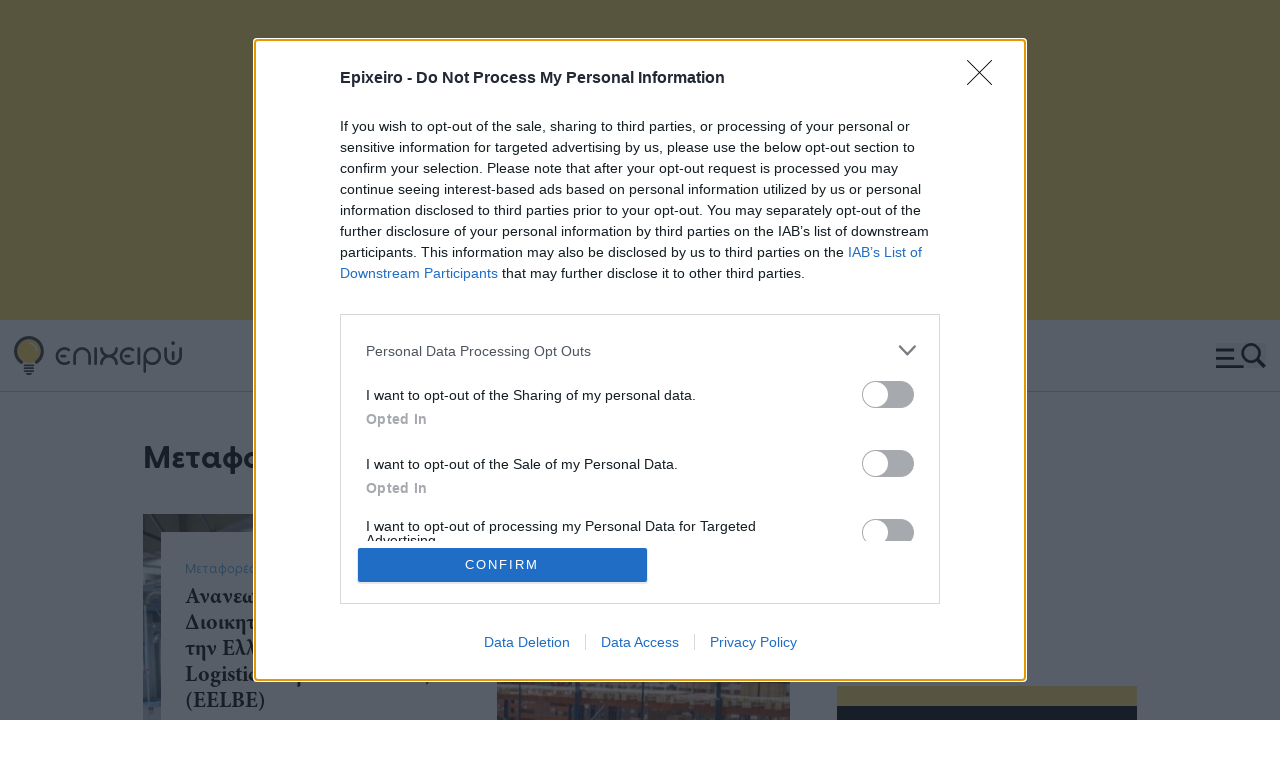

--- FILE ---
content_type: text/html; charset=UTF-8
request_url: https://www.epixeiro.gr/transportation-and-logistics
body_size: 13157
content:
            
                    <!DOCTYPE html>
<html class="no-js scroll-smooth" lang="el">

	<head>
    <!-- InMobi Choice. Consent Manager Tag v3.0 (for TCF 2.2) -->
<script type="text/javascript" async=true>
(function() {
  var host = window.location.hostname;
  var element = document.createElement('script');
  var firstScript = document.getElementsByTagName('script')[0];
  var url = 'https://cmp.inmobi.com'
    .concat('/choice/', 'uxVA2Uz8EYst7', '/', host, '/choice.js?tag_version=V3');
  var uspTries = 0;
  var uspTriesLimit = 3;
  element.async = true;
  element.type = 'text/javascript';
  element.src = url;

  firstScript.parentNode.insertBefore(element, firstScript);

  function makeStub() {
    var TCF_LOCATOR_NAME = '__tcfapiLocator';
    var queue = [];
    var win = window;
    var cmpFrame;

    function addFrame() {
      var doc = win.document;
      var otherCMP = !!(win.frames[TCF_LOCATOR_NAME]);

      if (!otherCMP) {
        if (doc.body) {
          var iframe = doc.createElement('iframe');

          iframe.style.cssText = 'display:none';
          iframe.name = TCF_LOCATOR_NAME;
          doc.body.appendChild(iframe);
        } else {
          setTimeout(addFrame, 5);
        }
      }
      return !otherCMP;
    }

    function tcfAPIHandler() {
      var gdprApplies;
      var args = arguments;

      if (!args.length) {
        return queue;
      } else if (args[0] === 'setGdprApplies') {
        if (
          args.length > 3 &&
          args[2] === 2 &&
          typeof args[3] === 'boolean'
        ) {
          gdprApplies = args[3];
          if (typeof args[2] === 'function') {
            args[2]('set', true);
          }
        }
      } else if (args[0] === 'ping') {
        var retr = {
          gdprApplies: gdprApplies,
          cmpLoaded: false,
          cmpStatus: 'stub'
        };

        if (typeof args[2] === 'function') {
          args[2](retr);
        }
      } else {
        if(args[0] === 'init' && typeof args[3] === 'object') {
          args[3] = Object.assign(args[3], { tag_version: 'V3' });
        }
        queue.push(args);
      }
    }

    function postMessageEventHandler(event) {
      var msgIsString = typeof event.data === 'string';
      var json = {};

      try {
        if (msgIsString) {
          json = JSON.parse(event.data);
        } else {
          json = event.data;
        }
      } catch (ignore) {}

      var payload = json.__tcfapiCall;

      if (payload) {
        window.__tcfapi(
          payload.command,
          payload.version,
          function(retValue, success) {
            var returnMsg = {
              __tcfapiReturn: {
                returnValue: retValue,
                success: success,
                callId: payload.callId
              }
            };
            if (msgIsString) {
              returnMsg = JSON.stringify(returnMsg);
            }
            if (event && event.source && event.source.postMessage) {
              event.source.postMessage(returnMsg, '*');
            }
          },
          payload.parameter
        );
      }
    }

    while (win) {
      try {
        if (win.frames[TCF_LOCATOR_NAME]) {
          cmpFrame = win;
          break;
        }
      } catch (ignore) {}

      if (win === window.top) {
        break;
      }
      win = win.parent;
    }
    if (!cmpFrame) {
      addFrame();
      win.__tcfapi = tcfAPIHandler;
      win.addEventListener('message', postMessageEventHandler, false);
    }
  };

  makeStub();

  function makeGppStub() {
    const CMP_ID = 10;
    const SUPPORTED_APIS = [
      '2:tcfeuv2',
      '6:uspv1',
      '7:usnatv1',
      '8:usca',
      '9:usvav1',
      '10:uscov1',
      '11:usutv1',
      '12:usctv1'
    ];

    window.__gpp_addFrame = function (n) {
      if (!window.frames[n]) {
        if (document.body) {
          var i = document.createElement("iframe");
          i.style.cssText = "display:none";
          i.name = n;
          document.body.appendChild(i);
        } else {
          window.setTimeout(window.__gpp_addFrame, 10, n);
        }
      }
    };
    window.__gpp_stub = function () {
      var b = arguments;
      __gpp.queue = __gpp.queue || [];
      __gpp.events = __gpp.events || [];

      if (!b.length || (b.length == 1 && b[0] == "queue")) {
        return __gpp.queue;
      }

      if (b.length == 1 && b[0] == "events") {
        return __gpp.events;
      }

      var cmd = b[0];
      var clb = b.length > 1 ? b[1] : null;
      var par = b.length > 2 ? b[2] : null;
      if (cmd === "ping") {
        clb(
          {
            gppVersion: "1.1", // must be “Version.Subversion”, current: “1.1”
            cmpStatus: "stub", // possible values: stub, loading, loaded, error
            cmpDisplayStatus: "hidden", // possible values: hidden, visible, disabled
            signalStatus: "not ready", // possible values: not ready, ready
            supportedAPIs: SUPPORTED_APIS, // list of supported APIs
            cmpId: CMP_ID, // IAB assigned CMP ID, may be 0 during stub/loading
            sectionList: [],
            applicableSections: [-1],
            gppString: "",
            parsedSections: {},
          },
          true
        );
      } else if (cmd === "addEventListener") {
        if (!("lastId" in __gpp)) {
          __gpp.lastId = 0;
        }
        __gpp.lastId++;
        var lnr = __gpp.lastId;
        __gpp.events.push({
          id: lnr,
          callback: clb,
          parameter: par,
        });
        clb(
          {
            eventName: "listenerRegistered",
            listenerId: lnr, // Registered ID of the listener
            data: true, // positive signal
            pingData: {
              gppVersion: "1.1", // must be “Version.Subversion”, current: “1.1”
              cmpStatus: "stub", // possible values: stub, loading, loaded, error
              cmpDisplayStatus: "hidden", // possible values: hidden, visible, disabled
              signalStatus: "not ready", // possible values: not ready, ready
              supportedAPIs: SUPPORTED_APIS, // list of supported APIs
              cmpId: CMP_ID, // list of supported APIs
              sectionList: [],
              applicableSections: [-1],
              gppString: "",
              parsedSections: {},
            },
          },
          true
        );
      } else if (cmd === "removeEventListener") {
        var success = false;
        for (var i = 0; i < __gpp.events.length; i++) {
          if (__gpp.events[i].id == par) {
            __gpp.events.splice(i, 1);
            success = true;
            break;
          }
        }
        clb(
          {
            eventName: "listenerRemoved",
            listenerId: par, // Registered ID of the listener
            data: success, // status info
            pingData: {
              gppVersion: "1.1", // must be “Version.Subversion”, current: “1.1”
              cmpStatus: "stub", // possible values: stub, loading, loaded, error
              cmpDisplayStatus: "hidden", // possible values: hidden, visible, disabled
              signalStatus: "not ready", // possible values: not ready, ready
              supportedAPIs: SUPPORTED_APIS, // list of supported APIs
              cmpId: CMP_ID, // CMP ID
              sectionList: [],
              applicableSections: [-1],
              gppString: "",
              parsedSections: {},
            },
          },
          true
        );
      } else if (cmd === "hasSection") {
        clb(false, true);
      } else if (cmd === "getSection" || cmd === "getField") {
        clb(null, true);
      }
      //queue all other commands
      else {
        __gpp.queue.push([].slice.apply(b));
      }
    };
    window.__gpp_msghandler = function (event) {
      var msgIsString = typeof event.data === "string";
      try {
        var json = msgIsString ? JSON.parse(event.data) : event.data;
      } catch (e) {
        var json = null;
      }
      if (typeof json === "object" && json !== null && "__gppCall" in json) {
        var i = json.__gppCall;
        window.__gpp(
          i.command,
          function (retValue, success) {
            var returnMsg = {
              __gppReturn: {
                returnValue: retValue,
                success: success,
                callId: i.callId,
              },
            };
            event.source.postMessage(msgIsString ? JSON.stringify(returnMsg) : returnMsg, "*");
          },
          "parameter" in i ? i.parameter : null,
          "version" in i ? i.version : "1.1"
        );
      }
    };
    if (!("__gpp" in window) || typeof window.__gpp !== "function") {
      window.__gpp = window.__gpp_stub;
      window.addEventListener("message", window.__gpp_msghandler, false);
      window.__gpp_addFrame("__gppLocator");
    }
  };

  makeGppStub();

  var uspStubFunction = function() {
    var arg = arguments;
    if (typeof window.__uspapi !== uspStubFunction) {
      setTimeout(function() {
        if (typeof window.__uspapi !== 'undefined') {
          window.__uspapi.apply(window.__uspapi, arg);
        }
      }, 500);
    }
  };

  var checkIfUspIsReady = function() {
    uspTries++;
    if (window.__uspapi === uspStubFunction && uspTries < uspTriesLimit) {
      console.warn('USP is not accessible');
    } else {
      clearInterval(uspInterval);
    }
  };

  if (typeof window.__uspapi === 'undefined') {
    window.__uspapi = uspStubFunction;
    var uspInterval = setInterval(checkIfUspIsReady, 6000);
  }
})();
</script>
<!-- End InMobi Choice. Consent Manager Tag v3.0 (for TCF 2.2) -->    <!-- Google tag (gtag.js) -->
<script async src="https://www.googletagmanager.com/gtag/js?id=G-JC1TK2XTHT"></script>
<script>
  window.dataLayer = window.dataLayer || [];
  function gtag(){dataLayer.push(arguments);}
  gtag('js', new Date());

  gtag('config', 'G-JC1TK2XTHT');
</script>				<meta charset="UTF-8">
<meta http-equiv="x-ua-compatible" content="ie=edge">
<meta name="viewport" content="width=device-width, initial-scale=1.0">


				
  
	<title>Μεταφορές, Logistics & Εφοδιαστική</title>

	<meta property="fb:app_id" content="">
	<meta property="og:url" content="https://www.epixeiro.gr/transportation-and-logistics" />
	<meta property="og:type" content="website" />
	<meta property="og:title" content="Μεταφορές, Logistics & Εφοδιαστική" />
			<meta property="og:image" content="" />
		<meta property="og:description" content="" />
		<meta name="description" content="" />
		<meta property="og:image:width" content="1200" />
	<meta property="og:image:height" content="630" />
	<meta property="og:site_name" content="Epixeiro" />
	<meta property="og:locale" content="el_GR" />
	<meta property="og:locale:alternate" content="el_GR" />
	
	<meta name="twitter:card" content="summary_large_image" />
	<meta name="twitter:site" content="" />
	<meta name="twitter:url" content="https://www.epixeiro.gr/transportation-and-logistics" />
	<meta name="twitter:title" content="Μεταφορές, Logistics & Εφοδιαστική" />
			<meta property="twitter:image" content="" />
		<meta name="twitter:description" content="" />
	
	
	<link rel="home" href="https://www.epixeiro.gr/" />
	<link rel="canonical" href="https://www.epixeiro.gr/transportation-and-logistics">

        		<script async src="https://securepubads.g.doubleclick.net/tag/js/gpt.js" crossorigin="anonymous"></script>

    <script>
    window.googletag = window.googletag || {cmd: []};

    googletag.cmd.push(function() {
      var mapping1 = googletag.sizeMapping()
                              .addSize([1024, 0], [])
                              .addSize([0, 0], [[300, 250], [300, 600], [300, 100]])
                              .build();

      var mapping2 = googletag.sizeMapping()
                              .addSize([1024, 0], [[300, 250], [300, 600]])
                              .addSize([0, 0], [])
                              .build();

      var mapping3 = googletag.sizeMapping()
                              .addSize([992, 0], [[970, 250], [970, 90], [728, 90]])
                              .addSize([768, 0], [[728, 90]])
                              .addSize([0, 0], [])
                              .build();

      var mapping4 = googletag.sizeMapping()
                              .addSize([1367, 0], [[300, 250], [300, 600]])
                              .addSize([0, 0], [])
                              .build();

      var mapping5 = googletag.sizeMapping()
                              .addSize([768, 0], [[300, 250], [300, 600]])
                              .addSize([0, 0], [])
                              .build();

      // Top
      googletag.defineSlot('/71759093/Ros.Top', [
        [728, 90],
        [970, 250]
      ], 'Ros.Top').defineSizeMapping(mapping3).addService(googletag.pubads());

      // Articles/News Entries
              googletag.defineSlot('/71759093/Ros.Sidebar.1', [
            [300, 250],
            [300, 600]
        ], 'Ros.Sidebar.1').addService(googletag.pubads());
        googletag.defineSlot('/71759093/Ros.Sidebar.2', [
            [300, 600],
            [300, 250]
        ], 'Ros.Sidebar.2').addService(googletag.pubads());
        googletag.defineSlot('/71759093/Ros.Sidebar.3', [
            [300, 250],
            [300, 600]
        ], 'Ros.Sidebar.3').addService(googletag.pubads());
      
      // Side Sticky Desktop
      googletag.defineSlot('/71759093/Side_Sticky_Desktop', [
          [300, 250],
          [300, 600]
      ], 'Side_Sticky_Desktop').defineSizeMapping(mapping4).addService(googletag.pubads());

      googletag.pubads().enableSingleRequest();
      googletag.enableServices();

      googletag.pubads().addEventListener('slotRenderEnded', function(event) {
        if (event.slot.getSlotElementId() === 'Side_Sticky_Desktop') {
          const width = event.size[0];
          const height = event.size[1];

          const slideInBanner = document.getElementById('slideInBanner');

          if (height === 600) {
            slideInBanner.classList.add('tall-banner');
          } else if (height === 250) {
            slideInBanner.classList.add('square-banner');
          }
        }
      });
    });
  </script>

    		<link rel="apple-touch-icon" sizes="180x180" href="/apple-touch-icon.png">
<link rel="icon" type="image/png" sizes="32x32" href="/favicon-32x32.png">
<link rel="icon" type="image/png" sizes="16x16" href="/favicon-16x16.png">
<link rel="manifest" href="/site.webmanifest">
				
				    <link href="/css/swiper-bundle.min.css" rel="stylesheet">
    <link href="/css/app.min.css" rel="stylesheet">

				    				
            <script type="application/ld+json">
    {
      "@context": "http://schema.org",
      "@type": "WebPage",
      "@id":"https://www.epixeiro.gr/transportation-and-logistics"
    }
  </script>

    	</head>

	<body>
        <div class="min-h-screen">
            <div id="epixeiroTopBanner" class="max-md:hidden bg-yellow3 relative h-[50vw] sm:h-[33.3vw] lg:h-[25vw] xl:h-[20vw] xl:max-h-[400px] w-full [&_iframe]:max-w-full print:hidden">
        <div class="fixed h-[50vw] sm:h-[33.3vw] lg:h-[25vw] xl:h-[20vw] xl:max-h-[400px] flex items-center justify-center w-full">
                        <div class="flex justify-center">
    <div id='Ros.Top' style='min-width: 728px; min-height: 90px;'>
        <script>
        googletag.cmd.push(function() {
          googletag.display('Ros.Top');
        });
        </script>
    </div>
  </div>

                  </div>
      </div>
                        <main class="w-full bg-white z-10 relative">
                                              
  
            
              <div class="pt-2.5 md:pt-5 lg:pt-11 pb-32">
    <div class="epixeiro-container gap-y-14">
            <div class="col-span-full lg:col-span-2 xl:col-span-3">
        <div class="flex items-center justify-between gap-x-5">
                                <h1 class="mb-10 text-[26px] lg:text-[32px] font-bold">Μεταφορές, Logistics &amp; Εφοδιαστική
            </h1>
                            </div>

        
                            <div class="mb-16 w-full grid grid-cols-1 md:grid-cols-[repeat(auto-fill,_300px)] md:justify-between gap-y-11">
                        <a href="https://www.epixeiro.gr/transportation-and-logistics/article/461428/ananeomeni-synthesi-dioikitikoy-simvoilioi-ghia-tin-elliniki-etaireia-logistics-boreioi-ellados-eelbe" class="col-span-full xl:col-span-2 block group">
              <article class="w-full md:h-[540px] relative">
                                <div class="max-md:mb-5 max-md:aspect-[6/5] md:absolute md:left-0 md:top-0 md:w-full md:h-full md:z-10">
                    <img data-src="https://cdn.epixeiro.gr/muploads/transforms/_genericTransform/119736/logistics100.webp" src="https://cdn.epixeiro.gr/muploads/transforms/_20xAUTO_crop_center-center_none/logistics100.jpg" class="w-full h-full object-cover lazyload" alt="Ανανεωμένη σύνθεση Διοικητικού Συμβουλίου για την Ελληνική Εταιρεία Logistics Βορείου Ελλάδος (EELBE)">

                </div>
                <div class="md:py-7 md:px-6 md:bg-white md:w-[336px] md:absolute md:top-[18px] md:left-[18px] md:z-20">
                                                                                            <p class="mb-2 text-[13px] text-blue">Μεταφορές, Logistics &amp; Εφοδιαστική</p>
                                                      <h3 class="mb-2 text-[18px] md:text-[22px] font-minion font-bold underline decoration-[transparent] lg:group-hover:decoration-blue lg:group-hover:text-blue transition-all duration-300">Ανανεωμένη σύνθεση Διοικητικού Συμβουλίου για την Ελληνική Εταιρεία Logistics Βορείου Ελλάδος (EELBE)</h3>
                                    <div class="mb-2 max-md:hidden text-[15px]">
                    <p>Ολοκληρώθηκε η Γενική Συνέλευση των Μελών της Εταιρείας, αμέσως μετά την ολοκλήρωση του 26ου Πανελληνίου Συνεδρίου Εφοδιαστικής Αλυσίδας</p>
                  </div>
                                    <p class="text-[13px]">
                                      </p>
                </div>
              </article>
            </a>
                        <div class="col-span-full w-full lg:hidden mobileAdWrapper">
              <div id="mobileAd1" class="stickyMobileBanner"></div>
            </div>
            <div class="col-span-1 md:max-xl:col-span-2 grid grid-cols-1 md:grid-cols-[repeat(auto-fill,_300px)] md:justify-between gap-y-5">
                                              <article class=" col-span-1">
                  <a href="https://www.epixeiro.gr/transportation-and-logistics/article/460681/h-kataskeii-toi-prwtoi-logistics-park-stin-ellada-apotelei-praghmatikotita-ypeghrapsan-symvasi-thriasio-emporeimatiko-kentro-a-e-kai-tekal-a-e" class="w-full block group">
                                                                <div class="mb-5 aspect-square">
                          <img data-src="https://cdn.epixeiro.gr/muploads/transforms/_authorSquareThumbnail/460682/Thriasio-Emporevmatiko-Kentro-TEKAL.webp" src="https://cdn.epixeiro.gr/muploads/transforms/_20xAUTO_crop_center-center_none/Thriasio-Emporevmatiko-Kentro-TEKAL.jpg" class="w-full h-full object-cover lazyload" alt="Η κατασκευή του πρώτου Logistics Park στην Ελλάδα αποτελεί πραγματικότητα - Υπέγραψαν σύμβαση Θριάσιο Εμπορευματικό Κέντρο Α.Ε. και ΤΕΚΑΛ Α.Ε.">

                      </div>
                                                                                                                          <p class="mb-2 text-[13px] text-blue">Μεταφορές, Logistics &amp; Εφοδιαστική</p>
                                                            <h3 class="mb-2 text-[18px] font-minion font-bold underline decoration-[transparent] lg:group-hover:decoration-blue lg:group-hover:text-blue transition-all duration-300">Η κατασκευή του πρώτου Logistics Park στην Ελλάδα αποτελεί πραγματικότητα - Υπέγραψαν σύμβαση Θριάσιο Εμπορευματικό Κέντρο Α.Ε. και ΤΕΚΑΛ Α.Ε.</h3>
                  </a>
                                    <p class="text-[13px]">
                                      </p>
                </article>
                                              <article class="pt-7 lg:max-xl:pt-10 border-t border-color3 col-span-1">
                  <a href="https://www.epixeiro.gr/transportation-and-logistics/article/460274/tap-go-anepafes-pliromes-me-kartes-mastercard-se-ola-ta-iperastika-ktel-leoforeia-ghia-ti-dieikolinsi-ton-metakiniseon" class="w-full block group">
                                                                                                                          <p class="mb-2 text-[13px] text-blue">Μεταφορές, Logistics &amp; Εφοδιαστική</p>
                                                            <h3 class="mb-2 text-[18px] font-minion font-bold underline decoration-[transparent] lg:group-hover:decoration-blue lg:group-hover:text-blue transition-all duration-300">Tap &amp; Go: Ανέπαφες πληρωμές με κάρτες Mastercard σε όλα τα υπεραστικά ΚΤΕΛ λεωφορεία για τη διευκόλυνση των μετακινήσεων</h3>
                  </a>
                                    <p class="text-[13px]">
                                      </p>
                </article>
                                              <article class=" col-span-1">
                  <a href="https://www.epixeiro.gr/business-news/article/457712/h-epsilon-singularlogic-apespase-5-diakriseis-sta-supply-chain-logistics-awards-2025" class="w-full block group">
                                                                                                                          <p class="mb-2 text-[13px] text-blue">Επιχειρηματικά Νέα</p>
                                                            <h3 class="mb-2 text-[18px] font-minion font-bold underline decoration-[transparent] lg:group-hover:decoration-blue lg:group-hover:text-blue transition-all duration-300">Η EPSILON SINGULARLOGIC απέσπασε 5 διακρίσεις στα Supply Chain &amp; Logistics Awards 2025</h3>
                  </a>
                                    <p class="text-[13px]">
                                      </p>
                </article>
                          </div>
                        <div class="col-span-full w-full lg:hidden mobileAdWrapper">
              <div id="mobileAd2" class="stickyMobileBanner"></div>
            </div>
                                        <article class="col-span-1">
                <a href="https://www.epixeiro.gr/transportation-and-logistics/article/456858/erghasies-antikatastasis-sidirotrokhiwn-sti-grammi-2-toi-metro-apo-tis-11-noemvrioi-ektaktes-kikloforiakes-rithmiseis" class="w-full block group">
                                    <div class="mb-5 aspect-square">
                      <img data-src="https://cdn.epixeiro.gr/muploads/transforms/_authorSquareThumbnail/257014/metro_syrmoss.webp" src="https://cdn.epixeiro.gr/muploads/transforms/_20xAUTO_crop_center-center_none/metro_syrmoss.jpg" class="w-full h-full object-cover lazyload" alt="Εργασίες αντικατάστασης σιδηροτροχιών στη Γραμμή 2 του Μετρό από τις 11 Νοεμβρίου - Έκτακτες κυκλοφοριακές ρυθμίσεις">

                  </div>
                                                                                            <p class="mb-2 text-[13px] text-blue">Μεταφορές, Logistics &amp; Εφοδιαστική</p>
                                                      <h3 class="mb-2 text-[18px] font-minion font-bold underline decoration-[transparent] lg:group-hover:decoration-blue lg:group-hover:text-blue transition-all duration-300">Εργασίες αντικατάστασης σιδηροτροχιών στη Γραμμή 2 του Μετρό από τις 11 Νοεμβρίου - Έκτακτες κυκλοφοριακές ρυθμίσεις</h3>
                </a>
                                <p class="text-[13px]">
                                  </p>
              </article>
                                        <article class="col-span-1">
                <a href="https://www.epixeiro.gr/transportation-and-logistics/article/456796/episkepsi-toi-u-s-international-development-finance-corporation-dfc-sto-thriasio-emporeimatiko-kentro" class="w-full block group">
                                    <div class="mb-5 aspect-square">
                      <img data-src="https://cdn.epixeiro.gr/muploads/transforms/_authorSquareThumbnail/456798/thriasio-emporevmatiko-kentro-episkepsi.webp" src="https://cdn.epixeiro.gr/muploads/transforms/_20xAUTO_crop_center-center_none/thriasio-emporevmatiko-kentro-episkepsi.jpeg" class="w-full h-full object-cover lazyload" alt="Επίσκεψη του U.S. International Development Finance Corporation (DFC) στο Θριάσιο Εμπορευματικό Κέντρο">

                  </div>
                                                                                            <p class="mb-2 text-[13px] text-blue">Μεταφορές, Logistics &amp; Εφοδιαστική</p>
                                                      <h3 class="mb-2 text-[18px] font-minion font-bold underline decoration-[transparent] lg:group-hover:decoration-blue lg:group-hover:text-blue transition-all duration-300">Επίσκεψη του U.S. International Development Finance Corporation (DFC) στο Θριάσιο Εμπορευματικό Κέντρο</h3>
                </a>
                                <p class="text-[13px]">
                                  </p>
              </article>
                                        <article class="col-span-1">
                <a href="https://www.epixeiro.gr/transportation-and-logistics/article/455715/diethni-diakrisi-apo-tin-international-association-of-movers-apespase-o-proedros-toy-ds-tis-ob-streem" class="w-full block group">
                                    <div class="mb-5 aspect-square">
                      <img data-src="https://cdn.epixeiro.gr/muploads/transforms/_authorSquareThumbnail/455714/Orfeas-Veinoglou-OB-Streem.webp" src="https://cdn.epixeiro.gr/muploads/transforms/_20xAUTO_crop_center-center_none/Orfeas-Veinoglou-OB-Streem.jpg" class="w-full h-full object-cover lazyload" alt="Διεθνή διάκριση από την International Association of Movers απέσπασε ο πρόεδρος του ΔΣ της OB Streem">

                  </div>
                                                                                            <p class="mb-2 text-[13px] text-blue">Μεταφορές, Logistics &amp; Εφοδιαστική</p>
                                                      <h3 class="mb-2 text-[18px] font-minion font-bold underline decoration-[transparent] lg:group-hover:decoration-blue lg:group-hover:text-blue transition-all duration-300">Διεθνή διάκριση από την International Association of Movers απέσπασε ο πρόεδρος του ΔΣ της OB Streem</h3>
                </a>
                                <p class="text-[13px]">
                                  </p>
              </article>
                                        <article class="col-span-1">
                <a href="https://www.epixeiro.gr/transportation-and-logistics/article/455271/h-elliniki-etairia-logistics-edose-to-stighma-tis-sti-10i-diethni-ekthesi-supply-chain-logistics---cargo-truck-van-expo-2025" class="w-full block group">
                                    <div class="mb-5 aspect-square">
                      <img data-src="https://cdn.epixeiro.gr/muploads/transforms/_authorSquareThumbnail/455270/Elliniki-Etaireia-Logistics-ekthesi-2025-mtime20251024153749.webp" src="https://cdn.epixeiro.gr/muploads/transforms/_20xAUTO_crop_center-center_none/Elliniki-Etaireia-Logistics-ekthesi-2025-mtime20251024153749.jpg" class="w-full h-full object-cover lazyload" alt="Η Ελληνική Εταιρεία Logistics έδωσε το στίγμα της στη 10η Διεθνή Έκθεση Supply Chain &amp; Logistics – Cargo Truck &amp; Van Expo 2025">

                  </div>
                                                                                            <p class="mb-2 text-[13px] text-blue">Μεταφορές, Logistics &amp; Εφοδιαστική</p>
                                                      <h3 class="mb-2 text-[18px] font-minion font-bold underline decoration-[transparent] lg:group-hover:decoration-blue lg:group-hover:text-blue transition-all duration-300">Η Ελληνική Εταιρεία Logistics έδωσε το στίγμα της στη 10η Διεθνή Έκθεση Supply Chain &amp; Logistics – Cargo Truck &amp; Van Expo 2025</h3>
                </a>
                                <p class="text-[13px]">
                                  </p>
              </article>
                                        <article class="col-span-1">
                <a href="https://www.epixeiro.gr/transportation-and-logistics/article/454695/auksisi-6-4-ton-epivatwn-sta-24-aerodromia-diakhirisis-ypa" class="w-full block group">
                                    <div class="mb-5 aspect-square">
                      <img data-src="https://cdn.epixeiro.gr/muploads/transforms/_authorSquareThumbnail/450522/aerodromio_alenadroupolis-mtime20220810173036.webp" src="https://cdn.epixeiro.gr/muploads/transforms/_20xAUTO_crop_center-center_none/aerodromio_alenadroupolis-mtime20220810173036.jpg" class="w-full h-full object-cover lazyload" alt="Αύξηση 6,4% των επιβατών στα 24 αεροδρόμια διαχείρισης ΥΠΑ">

                  </div>
                                                                                            <p class="mb-2 text-[13px] text-blue">Μεταφορές, Logistics &amp; Εφοδιαστική</p>
                                                      <h3 class="mb-2 text-[18px] font-minion font-bold underline decoration-[transparent] lg:group-hover:decoration-blue lg:group-hover:text-blue transition-all duration-300">Αύξηση 6,4% των επιβατών στα 24 αεροδρόμια διαχείρισης ΥΠΑ</h3>
                </a>
                                <p class="text-[13px]">
                                  </p>
              </article>
                                        <article class="col-span-1">
                <a href="https://www.epixeiro.gr/transportation-and-logistics/article/452320/auksisi-6-7-ton-epivatwn-sta-24-aerodromia-diakhirisis-ypa-to-8mino" class="w-full block group">
                                    <div class="mb-5 aspect-square">
                      <img data-src="https://cdn.epixeiro.gr/muploads/transforms/_authorSquareThumbnail/452319/aerodromio_syrou-mtime20250219115204.webp" src="https://cdn.epixeiro.gr/muploads/transforms/_20xAUTO_crop_center-center_none/aerodromio_syrou-mtime20250219115204.jpg" class="w-full h-full object-cover lazyload" alt="Αύξηση 6,7% των επιβατών στα 24 αεροδρόμια διαχείρισης ΥΠΑ το 8μηνο">

                  </div>
                                                                                            <p class="mb-2 text-[13px] text-blue">Μεταφορές, Logistics &amp; Εφοδιαστική</p>
                                                      <h3 class="mb-2 text-[18px] font-minion font-bold underline decoration-[transparent] lg:group-hover:decoration-blue lg:group-hover:text-blue transition-all duration-300">Αύξηση 6,7% των επιβατών στα 24 αεροδρόμια διαχείρισης ΥΠΑ το 8μηνο</h3>
                </a>
                                <p class="text-[13px]">
                                  </p>
              </article>
                                        <article class="col-span-1">
                <a href="https://www.epixeiro.gr/metakiniseis-stelexon/article/452273/o-aleksandros-karafillidis-inai-o-neos-diefthynon-symvoylos-tis-ob-streem" class="w-full block group">
                                    <div class="mb-5 aspect-square">
                      <img data-src="https://cdn.epixeiro.gr/muploads/transforms/_authorSquareThumbnail/452272/Alexandros-Karafillidis-OB-Streem-mtime20250916131535.webp" src="https://cdn.epixeiro.gr/muploads/transforms/_20xAUTO_crop_center-center_none/Alexandros-Karafillidis-OB-Streem-mtime20250916131535.jpg" class="w-full h-full object-cover lazyload" alt="Ο Αλέξανδρος Καραφυλλίδης είναι ο νέος διευθύνων σύμβουλος της OB Streem">

                  </div>
                                                                                            <p class="mb-2 text-[13px] text-blue">Μετακινήσεις στελεχών</p>
                                                      <h3 class="mb-2 text-[18px] font-minion font-bold underline decoration-[transparent] lg:group-hover:decoration-blue lg:group-hover:text-blue transition-all duration-300">Ο Αλέξανδρος Καραφυλλίδης είναι ο νέος διευθύνων σύμβουλος της OB Streem</h3>
                </a>
                                <p class="text-[13px]">
                                  </p>
              </article>
                                        <article class="col-span-1">
                <a href="https://www.epixeiro.gr/transportation-and-logistics/article/451730/epi-24ori-vasi-tha-leitoyrghoun-pleon-metro-tram-kai-leoforia-kathe-savvato" class="w-full block group">
                                    <div class="mb-5 aspect-square">
                      <img data-src="https://cdn.epixeiro.gr/muploads/transforms/_authorSquareThumbnail/451729/metro_kotsakas-mtime20220304201105.webp" src="https://cdn.epixeiro.gr/muploads/transforms/_20xAUTO_crop_center-center_none/metro_kotsakas-mtime20220304201105.jpg" class="w-full h-full object-cover lazyload" alt="Επί 24ωρη βάση θα λειτουργούν πλέον Μετρό, Τραμ και λεωφορεία κάθε Σάββατο">

                  </div>
                                                                                            <p class="mb-2 text-[13px] text-blue">Μεταφορές, Logistics &amp; Εφοδιαστική</p>
                                                      <h3 class="mb-2 text-[18px] font-minion font-bold underline decoration-[transparent] lg:group-hover:decoration-blue lg:group-hover:text-blue transition-all duration-300">Επί 24ωρη βάση θα λειτουργούν πλέον Μετρό, Τραμ και λεωφορεία κάθε Σάββατο</h3>
                </a>
                                <p class="text-[13px]">
                                  </p>
              </article>
                                        <article class="col-span-1">
                <a href="https://www.epixeiro.gr/transportation-and-logistics/article/451408/metro-thessalonikis-ksekinoun-ta-dokimastika-dromologhia-pros-kalamaria" class="w-full block group">
                                    <div class="mb-5 aspect-square">
                      <img data-src="https://cdn.epixeiro.gr/muploads/transforms/_authorSquareThumbnail/451407/salonika_231011_005952-mtime20231011005952.webp" src="https://cdn.epixeiro.gr/muploads/transforms/_20xAUTO_crop_center-center_none/salonika_231011_005952-mtime20231011005952.jpg" class="w-full h-full object-cover lazyload" alt="Μετρό Θεσσαλονίκης: Ξεκινούν τα δοκιμαστικά δρομολόγια προς Καλαμαριά">

                  </div>
                                                                                            <p class="mb-2 text-[13px] text-blue">Μεταφορές, Logistics &amp; Εφοδιαστική</p>
                                                      <h3 class="mb-2 text-[18px] font-minion font-bold underline decoration-[transparent] lg:group-hover:decoration-blue lg:group-hover:text-blue transition-all duration-300">Μετρό Θεσσαλονίκης: Ξεκινούν τα δοκιμαστικά δρομολόγια προς Καλαμαριά</h3>
                </a>
                                <p class="text-[13px]">
                                  </p>
              </article>
                                    <div class="col-span-full w-full lg:hidden mobileAdWrapper">
              <div id="mobileAd3" class="stickyMobileBanner"></div>
            </div>
          </div>
          <div id="component-unjblw" class="sprig-component" data-hx-target="this" data-hx-include="this" data-hx-trigger="refresh" data-hx-get="https://www.epixeiro.gr/index.php?p=actions/sprig-core/components/render" data-hx-vals="{&quot;sprig:config&quot;:&quot;aa007a404d391f8595333318ce115df0329351cb54f2c017dadb6138e0b960d1{\u0022id\u0022:\u0022component-unjblw\u0022,\u0022siteId\u0022:1,\u0022template\u0022:\u0022_components\\\/loadMoreArticles\u0022,\u0022variables\u0022:{\u0022currentArticles\u0022:[461428,460681,460274,457712,456858,456796,455715,455271,454695,452320,452273,451730,451408],\u0022limit\u0022:10,\u0022categoryId\u0022:255,\u0022urlSegment\u0022:\u0022news\u0022}}&quot;}">
            
                            

<div class="w-full">
  <ul id="loadMoreArticles" class="mb-16">
                              <li class="pb-3 md:pb-4 last:pb-0 mb-3 md:mb-4 last:mb-0 border-b last:border-none border-color3">
        <article class="w-full">
          <a href="https://www.epixeiro.gr/transportation-and-logistics/article/451337/xristos-dimas-to-2o-trimino-toy-2026-ta-teleftaia-45-5-khlm-toy-e65" class="w-full group grid grid-cols-[110px_1fr] md:grid-cols-[174px_1fr] gap-x-4 md:gap-x-7 xl:gap-x-10 items-center">
                          <div class="col-span-1 aspect-square">
                <!-- 174x145 -->
                                    <img data-src="https://cdn.epixeiro.gr/muploads/transforms/_authorSquareThumbnail/451336/6-3-mtime20250903150103.webp" src="https://cdn.epixeiro.gr/muploads/transforms/_20xAUTO_crop_center-center_none/6-3-mtime20250903150103.jpg" class="w-full h-full object-cover lazyload" alt="Χρίστος Δήμας: Το 2ο τρίμηνο του 2026 τα τελευταία 45,5 χλμ. του Ε65">

                              </div>
                        <div class="col-span-1">
                            <h3 class="mb-2.5 font-minion font-bold text-[18px] md:text-[22px] underline decoration-[transparent] lg:group-hover:decoration-blue lg:group-hover:text-blue transition-all duration-300">Χρίστος Δήμας: Το 2ο τρίμηνο του 2026 τα τελευταία 45,5 χλμ. του Ε65</h3>
              <div class="max-md:hidden text-[15px]">
                <p class="mb-2.5">Αυτοψία στο υπό κατασκευή βόρειο τμήμα του Αυτοκινητόδρομου Κεντρικής Ελλάδος (Ε65), στα Γρεβενά, πραγματοποίησε, σήμερα, ο Υπουργός Υποδομών και Μεταφορών Χρίστος Δήμας στο πλαίσιο επίσκεψής του στην Π.Ε. Γρεβενών, μαζί με την Υφυπουργό Εργασίας και Κοινωνικής Ασφάλισης, Άννα Ευθυμίου.</p>
              </div>
                                                                                <p class="font-bold text-[13px] text-blue">03/09/25 _ Μεταφορές, Logistics &amp; Εφοδιαστική</p>
                          </div>
          </a>
        </article>
      </li>
                              <li class="pb-3 md:pb-4 last:pb-0 mb-3 md:mb-4 last:mb-0 border-b last:border-none border-color3">
        <article class="w-full">
          <a href="https://www.epixeiro.gr/transportation-and-logistics/article/450537/olympia-odos-se-kikloforia-i-perimetriki-patrwn-meta-tin-katastrofiki-pirkaghia" class="w-full group grid grid-cols-[110px_1fr] md:grid-cols-[174px_1fr] gap-x-4 md:gap-x-7 xl:gap-x-10 items-center">
                          <div class="col-span-1 aspect-square">
                <!-- 174x145 -->
                                    <img data-src="https://cdn.epixeiro.gr/muploads/transforms/_authorSquareThumbnail/450536/olympia_odos_241206_113125-mtime20241206113124.webp" src="https://cdn.epixeiro.gr/muploads/transforms/_20xAUTO_crop_center-center_none/olympia_odos_241206_113125-mtime20241206113124.jpg" class="w-full h-full object-cover lazyload" alt="​ΟΛΥΜΠΙΑ ΟΔΟΣ: Σε κυκλοφορία η Περιμετρική Πατρών μετά την καταστροφική Πυρκαγιά">

                              </div>
                        <div class="col-span-1">
                            <h3 class="mb-2.5 font-minion font-bold text-[18px] md:text-[22px] underline decoration-[transparent] lg:group-hover:decoration-blue lg:group-hover:text-blue transition-all duration-300">​ΟΛΥΜΠΙΑ ΟΔΟΣ: Σε κυκλοφορία η Περιμετρική Πατρών μετά την καταστροφική Πυρκαγιά</h3>
              <div class="max-md:hidden text-[15px]">
                <p class="mb-2.5">Η Ολυμπία Οδός εκφράζει βαθιά συμπάθεια και αλληλεγγύη προς όλους όσοι επλήγησαν από την καταστροφική πυρκαγιά, κατοίκους, επαγγελματίες και εργαζόμενους της περιοχής.</p>
              </div>
                                                                                <p class="font-bold text-[13px] text-blue">14/08/25 _ Μεταφορές, Logistics &amp; Εφοδιαστική</p>
                          </div>
          </a>
        </article>
      </li>
                              <li class="pb-3 md:pb-4 last:pb-0 mb-3 md:mb-4 last:mb-0 border-b last:border-none border-color3">
        <article class="w-full">
          <a href="https://www.epixeiro.gr/transportation-and-logistics/article/450385/stin-kikloforia-i-parakampsi-toy-aghioy-nikolaoy-ston-odiko-aksona-bonitsa---lefkada" class="w-full group grid grid-cols-[110px_1fr] md:grid-cols-[174px_1fr] gap-x-4 md:gap-x-7 xl:gap-x-10 items-center">
                          <div class="col-span-1 aspect-square">
                <!-- 174x145 -->
                                    <img data-src="https://cdn.epixeiro.gr/muploads/transforms/_authorSquareThumbnail/450384/vonitsa_leykada-mtime20250811151308.webp" src="https://cdn.epixeiro.gr/muploads/transforms/_20xAUTO_crop_center-center_none/vonitsa_leykada-mtime20250811151308.jpeg" class="w-full h-full object-cover lazyload" alt="Στην κυκλοφορία η παράκαμψη του Αγίου Νικολάου στον οδικό άξονα Βόνιτσα – Λευκάδα">

                              </div>
                        <div class="col-span-1">
                            <h3 class="mb-2.5 font-minion font-bold text-[18px] md:text-[22px] underline decoration-[transparent] lg:group-hover:decoration-blue lg:group-hover:text-blue transition-all duration-300">Στην κυκλοφορία η παράκαμψη του Αγίου Νικολάου στον οδικό άξονα Βόνιτσα – Λευκάδα</h3>
              <div class="max-md:hidden text-[15px]">
                <p class="mb-2.5">Στην κυκλοφορία παραδόθηκε η παράκαμψη του Αγίου Νικολάου του Οδικού άξονα Βόνιτσα – Λευκάδα, ο οποίος συνδέει την πόλη της Λευκάδας με το τμήμα «Άκτιο – Δυτικός Άξονας», μετά την ολοκλήρωση των εργασιών αναβάθμισης.</p>
              </div>
                                                                                <p class="font-bold text-[13px] text-blue">11/08/25 _ Μεταφορές, Logistics &amp; Εφοδιαστική</p>
                          </div>
          </a>
        </article>
      </li>
                              <li class="pb-3 md:pb-4 last:pb-0 mb-3 md:mb-4 last:mb-0 border-b last:border-none border-color3">
        <article class="w-full">
          <a href="https://www.epixeiro.gr/public-administration/article/450274/oi-raghes-toy-metro-toy-metro-athinwn-allazoyn-meta-apo-25-khronia" class="w-full group grid grid-cols-[110px_1fr] md:grid-cols-[174px_1fr] gap-x-4 md:gap-x-7 xl:gap-x-10 items-center">
                          <div class="col-span-1 aspect-square">
                <!-- 174x145 -->
                                    <img data-src="https://cdn.epixeiro.gr/muploads/transforms/_authorSquareThumbnail/450273/metro-Athinon-rages-mtime20250807163433.webp" src="https://cdn.epixeiro.gr/muploads/transforms/_20xAUTO_crop_center-center_none/metro-Athinon-rages-mtime20250807163433.jpg" class="w-full h-full object-cover lazyload" alt="Οι ράγες του μετρό του μετρό Αθηνών αλλάζουν μετά από 25 χρόνια">

                              </div>
                        <div class="col-span-1">
                            <h3 class="mb-2.5 font-minion font-bold text-[18px] md:text-[22px] underline decoration-[transparent] lg:group-hover:decoration-blue lg:group-hover:text-blue transition-all duration-300">Οι ράγες του μετρό του μετρό Αθηνών αλλάζουν μετά από 25 χρόνια</h3>
              <div class="max-md:hidden text-[15px]">
                <p class="mb-2.5">Σε νέες ράγες μπαίνει το μετρό της Αθήνας με την υπογραφή συμβάσεων για το πρώτο μεγάλο έργο αναβάθμισης από την έναρξη λειτουργίας του, συνολικού προϋπολογισμού 7,3 εκατ. ευρώ. Ο ανάδοχος αναλαμβάνει εργασίες επιδομής με την αντικατάσταση 32 χλμ. σιδηροτροχιών στο αρχικό βασικό δίκτυο των Γραμμών 2 και 3 (ΣΕΠΟΛΙΑ – ΔΑΦΝΗ και ΜΟΝΑΣΤΗΡΑΚΙ – ΕΘΝΙΚΗ ΑΜΥΝΑ).</p>
              </div>
                                                                                <p class="font-bold text-[13px] text-blue">07/08/25 _ Δημόσια Διοίκηση</p>
                          </div>
          </a>
        </article>
      </li>
                              <li class="pb-3 md:pb-4 last:pb-0 mb-3 md:mb-4 last:mb-0 border-b last:border-none border-color3">
        <article class="w-full">
          <a href="https://www.epixeiro.gr/business-news/article/448927/h-uber-epektinetai-se-okhtw-ellinika-nisia" class="w-full group grid grid-cols-[110px_1fr] md:grid-cols-[174px_1fr] gap-x-4 md:gap-x-7 xl:gap-x-10 items-center">
                          <div class="col-span-1 aspect-square">
                <!-- 174x145 -->
                                    <img data-src="https://cdn.epixeiro.gr/muploads/transforms/_authorSquareThumbnail/448926/Uber-ellinika-nisia.webp" src="https://cdn.epixeiro.gr/muploads/transforms/_20xAUTO_crop_center-center_none/Uber-ellinika-nisia.jpg" class="w-full h-full object-cover lazyload" alt="Η Uber επεκτείνεται σε οχτώ ελληνικά νησιά">

                              </div>
                        <div class="col-span-1">
                            <h3 class="mb-2.5 font-minion font-bold text-[18px] md:text-[22px] underline decoration-[transparent] lg:group-hover:decoration-blue lg:group-hover:text-blue transition-all duration-300">Η Uber επεκτείνεται σε οχτώ ελληνικά νησιά</h3>
              <div class="max-md:hidden text-[15px]">
                <p class="mb-2.5">Η Uber συνεχίζει να επενδύει δυναμικά στην Ελλάδα, επεκτείνοντας την παρουσία της σε δημοφιλείς νησιωτικούς προορισμούς και βελτιώνοντας την εμπειρία μετακίνησης για κατοίκους και επισκέπτες.</p>
              </div>
                                                                                <p class="font-bold text-[13px] text-blue">31/07/25 _ Επιχειρηματικά Νέα</p>
                          </div>
          </a>
        </article>
      </li>
                              <li class="pb-3 md:pb-4 last:pb-0 mb-3 md:mb-4 last:mb-0 border-b last:border-none border-color3">
        <article class="w-full">
          <a href="https://www.epixeiro.gr/public-administration/article/448730/o-xr-dimas-kai-o-k-kiranakis-sta-ergha-apokatastasis-toy-sidirodromikou-diktyoy-sti-thessalia" class="w-full group grid grid-cols-[110px_1fr] md:grid-cols-[174px_1fr] gap-x-4 md:gap-x-7 xl:gap-x-10 items-center">
                          <div class="col-span-1 aspect-square">
                <!-- 174x145 -->
                                    <img data-src="https://cdn.epixeiro.gr/muploads/transforms/_authorSquareThumbnail/102787/Kiranakis-Dimas-sidirodromiko-diktio-Thessalia.webp" src="https://cdn.epixeiro.gr/muploads/transforms/_20xAUTO_crop_center-center_none/Kiranakis-Dimas-sidirodromiko-diktio-Thessalia.jpg" class="w-full h-full object-cover lazyload" alt="Ο Χρ. Δήμας και ο Κ. Κυρανάκης στα έργα αποκατάστασης του σιδηροδρομικού δικτύου στη Θεσσαλία">

                              </div>
                        <div class="col-span-1">
                            <h3 class="mb-2.5 font-minion font-bold text-[18px] md:text-[22px] underline decoration-[transparent] lg:group-hover:decoration-blue lg:group-hover:text-blue transition-all duration-300">Ο Χρ. Δήμας και ο Κ. Κυρανάκης στα έργα αποκατάστασης του σιδηροδρομικού δικτύου στη Θεσσαλία</h3>
              <div class="max-md:hidden text-[15px]">
                <p class="mb-2.5">Τις εργασίες αποκατάστασης του σιδηροδρομικού δικτύου στη Θεσσαλία, μετά τις εκτεταμένες ζημιές που προκλήθηκαν από τις θεομηνίες «Daniel» και «Elias», επιθεώρησαν, σήμερα, ο υπουργός Υποδομών και Μεταφορών, Χρίστος Δήμας και ο αναπληρωτής υπουργός Μεταφορών, Κωνσταντίνος Κυρανάκης, μαζί με τον γενικό γραμματέα Υποδομών, Δημήτρη Αναγνώπουλο.</p>
              </div>
                                                                                <p class="font-bold text-[13px] text-blue">28/07/25 _ Δημόσια Διοίκηση</p>
                          </div>
          </a>
        </article>
      </li>
                              <li class="pb-3 md:pb-4 last:pb-0 mb-3 md:mb-4 last:mb-0 border-b last:border-none border-color3">
        <article class="w-full">
          <a href="https://www.epixeiro.gr/public-administration/article/448075/h-politiki-ighesia-toy-yp-ypodomwn-kai-metaforwn-se-sinantisi-me-ton-ispano-ifip-metaforwn-kai-biwsimis-kinitikotitas" class="w-full group grid grid-cols-[110px_1fr] md:grid-cols-[174px_1fr] gap-x-4 md:gap-x-7 xl:gap-x-10 items-center">
                          <div class="col-span-1 aspect-square">
                <!-- 174x145 -->
                                    <img data-src="https://cdn.epixeiro.gr/muploads/transforms/_authorSquareThumbnail/95684/Dimas-Kiranakis-Clavero.webp" src="https://cdn.epixeiro.gr/muploads/transforms/_20xAUTO_crop_center-center_none/Dimas-Kiranakis-Clavero.jpg" class="w-full h-full object-cover lazyload" alt="Η πολιτική ηγεσία του Υπ. Υποδομών και Μεταφορών σε συνάντηση με τον Ισπανό υφυπ. Μεταφορών και Βιώσιμης Κινητικότητας">

                              </div>
                        <div class="col-span-1">
                            <h3 class="mb-2.5 font-minion font-bold text-[18px] md:text-[22px] underline decoration-[transparent] lg:group-hover:decoration-blue lg:group-hover:text-blue transition-all duration-300">Η πολιτική ηγεσία του Υπ. Υποδομών και Μεταφορών σε συνάντηση με τον Ισπανό υφυπ. Μεταφορών και Βιώσιμης Κινητικότητας</h3>
              <div class="max-md:hidden text-[15px]">
                <p class="mb-2.5">Η πολιτική ηγεσία του Υπουργείου Υποδομών και Μεταφορών πραγματοποίησε χθες, 16 Ιουλίου, διευρυμένες συναντήσεις με τον Ισπανό υφυπουργό Μεταφορών και Βιώσιμης Κινητικότητας, José Antonio Santano Clavero.</p>
              </div>
                                                                                <p class="font-bold text-[13px] text-blue">17/07/25 _ Δημόσια Διοίκηση</p>
                          </div>
          </a>
        </article>
      </li>
                              <li class="pb-3 md:pb-4 last:pb-0 mb-3 md:mb-4 last:mb-0 border-b last:border-none border-color3">
        <article class="w-full">
          <a href="https://www.epixeiro.gr/transportation-and-logistics/article/447906/auksisi-7-5-ton-epivatwn-sta-24-aerodromia-diakhirisis-ypa-ghia-to-a-eksamino" class="w-full group grid grid-cols-[110px_1fr] md:grid-cols-[174px_1fr] gap-x-4 md:gap-x-7 xl:gap-x-10 items-center">
                          <div class="col-span-1 aspect-square">
                <!-- 174x145 -->
                                    <img data-src="https://cdn.epixeiro.gr/muploads/transforms/_authorSquareThumbnail/431669/aerodromio_alenadroupolis.webp" src="https://cdn.epixeiro.gr/muploads/transforms/_20xAUTO_crop_center-center_none/aerodromio_alenadroupolis.jpg" class="w-full h-full object-cover lazyload" alt="​Αύξηση 7,5% των επιβατών στα 24 αεροδρόμια διαχείρισης ΥΠΑ για το α΄ εξάμηνο">

                              </div>
                        <div class="col-span-1">
                            <h3 class="mb-2.5 font-minion font-bold text-[18px] md:text-[22px] underline decoration-[transparent] lg:group-hover:decoration-blue lg:group-hover:text-blue transition-all duration-300">​Αύξηση 7,5% των επιβατών στα 24 αεροδρόμια διαχείρισης ΥΠΑ για το α΄ εξάμηνο</h3>
              <div class="max-md:hidden text-[15px]">
                <p class="mb-2.5">Άνοδο 7,5% παρουσίασε η επιβατική κίνηση στα 24 αεροδρόμια διαχείρισης της ΥΠΑ (Ηράκλειο, Καλαμάτα, Αλεξανδρούπολη, Λήμνος, Αστυπάλαια, Ιωάννινα, Χίος, Κοζάνη, Καστοριά, Κάρπαθος, Κύθηρα, Μήλος, Σκύρος, Νέα Αγχίαλος, Πάρος, Σύρος, Άραξος, Νάξος, Κάλυμνος, Ικαρία, Καστελόριζο, Κάσος, Λέρος, Σητεία) το α΄ εξάμηνο του 2025, σε σχέση με το αντίστοιχο του 2024.</p>
              </div>
                                                                                <p class="font-bold text-[13px] text-blue">15/07/25 _ Μεταφορές, Logistics &amp; Εφοδιαστική</p>
                          </div>
          </a>
        </article>
      </li>
                              <li class="pb-3 md:pb-4 last:pb-0 mb-3 md:mb-4 last:mb-0 border-b last:border-none border-color3">
        <article class="w-full">
          <a href="https://www.epixeiro.gr/transportation-and-logistics/article/447822/olokliromeno-master-plan-ghia-to-limani-tis-mikonoy-se-15-imeres-oloklirwnetai-i-ergholavia-sto-palio-limani" class="w-full group grid grid-cols-[110px_1fr] md:grid-cols-[174px_1fr] gap-x-4 md:gap-x-7 xl:gap-x-10 items-center">
                          <div class="col-span-1 aspect-square">
                <!-- 174x145 -->
                                    <img data-src="https://cdn.epixeiro.gr/muploads/transforms/_authorSquareThumbnail/447821/port_myconos.webp" src="https://cdn.epixeiro.gr/muploads/transforms/_20xAUTO_crop_center-center_none/port_myconos.jpg" class="w-full h-full object-cover lazyload" alt="Ολοκληρωμένο master plan για το λιμάνι της Μυκόνου - Σε 15 ημέρες ολοκληρώνεται η εργολαβία στο παλιό λιμάνι">

                              </div>
                        <div class="col-span-1">
                            <h3 class="mb-2.5 font-minion font-bold text-[18px] md:text-[22px] underline decoration-[transparent] lg:group-hover:decoration-blue lg:group-hover:text-blue transition-all duration-300">Ολοκληρωμένο master plan για το λιμάνι της Μυκόνου - Σε 15 ημέρες ολοκληρώνεται η εργολαβία στο παλιό λιμάνι</h3>
              <div class="max-md:hidden text-[15px]">
                <p class="mb-2.5">«Προχωράει ένα ολοκληρωμένο master plan για το λιμάνι και όλες τις λιμενικές υποδομές. Ζήτησα από τον κύριο Λιμενάρχη, τον κύριο Διοικητή της 6ης ΠΕ.ΔΙ.Λ.Σ και τις δυνάμεις μας στο νησί να προχωρήσουμε τάχιστα και τα υπόλοιπα λιμενικά έργα, θέτοντας ως προτεραιότητα την ασφάλεια και φυσικά, την εξυπηρέτηση των συμπολιτών μας, των νησιωτών, των τουριστών. Η εικόνα που δίνουμε προς τα έξω είναι πάρα πολύ σημαντική, αλλά η ασφάλεια είναι πάνω απ&#039; όλα» δήλωσε ο Υπουργός Ναυτιλίας και Νησιωτικής Πολιτικής, Βασίλης Κικίλιας, κατά την επίσκεψή του στη Μύκονο.</p>
              </div>
                                                                                <p class="font-bold text-[13px] text-blue">14/07/25 _ Μεταφορές, Logistics &amp; Εφοδιαστική</p>
                          </div>
          </a>
        </article>
      </li>
                              <li class="pb-3 md:pb-4 last:pb-0 mb-3 md:mb-4 last:mb-0 border-b last:border-none border-color3">
        <article class="w-full">
          <a href="https://www.epixeiro.gr/business-news/article/447439/maikl-o-liri-ryanair-zita-paraitisi-fon-nter-laien-ghia-to-khaos-stis-ptiseis" class="w-full group grid grid-cols-1 gap-x-4 md:gap-x-7 xl:gap-x-10 items-center">
                        <div class="col-span-1">
                            <h3 class="mb-2.5 font-minion font-bold text-[18px] md:text-[22px] underline decoration-[transparent] lg:group-hover:decoration-blue lg:group-hover:text-blue transition-all duration-300">«Πυρά» Μάικλ Ο’ Λίρι, Ryanair: Ζητά παραίτηση Φον ντερ Λάιεν για το χάος στις πτήσεις</h3>
              <div class="max-md:hidden text-[15px]">
                <p class="mb-2.5">​
Ανοιχτή επιστολή προς την πρόεδρο της Κομισιόν, Ούρσουλα φον ντερ Λάιεν, εξέδωσε η Ryanair, καλώντας την να παραιτηθεί εφόσον δεν λάβει άμεσα μέτρα για την προστασία της ενιαίας ευρωπαϊκής αγοράς πτήσεων, εν μέσω των επαναλαμβανόμενων απεργιών των ελεγκτών εναέριας κυκλοφορίας στη Γαλλία.</p>
              </div>
                                                                                <p class="font-bold text-[13px] text-blue">08/07/25 _ Επιχειρηματικά Νέα</p>
                          </div>
          </a>
        </article>
      </li>
      </ul>
        <div class="w-full flex flex-col items-center justify-center gap-10">
      <svg class="htmx-indicator flex-shrink-0 size-5 animate-spin" display="none;" xmlns="http://www.w3.org/2000/svg" fill="none" viewBox="0 0 24 24"><circle class="opacity-25" cx="12" cy="12" r="10" stroke="currentColor" stroke-width="4"></circle><path class="opacity-75" fill="currentColor" d="M4 12a8 8 0 018-8V0C5.373 0 0 5.373 0 12h4zm2 5.291A7.962 7.962 0 014 12H0c0 3.042 1.135 5.824 3 7.938l3-2.647z"></path></svg>
      <button id="load-more-oob" class="w-full max-w-[444px] h-12 font-bold text-[18px] flex justify-center items-center border-2 border-black bg-white lg:hover:bg-black lg:hover:text-white transition-colors duration-300" sprig s-val:offset="10" s-select="#loadMoreArticles li" s-target="#loadMoreArticles" s-swap="beforeend" s-indicator=".htmx-indicator" data-hx-get="https://www.epixeiro.gr/index.php?p=actions/sprig-core/components/render" data-hx-vals="{&quot;offset&quot;:&quot;10&quot;}" data-hx-select="#loadMoreArticles li" data-hx-target="#loadMoreArticles" data-hx-swap="beforeend" data-hx-indicator=".htmx-indicator" data-sprig-parsed>
        <span>περισσότερα</span>
      </button>
    </div>
  </div></div>
              </div>
            

<aside class="col-span-full lg:col-span-1 col-start-1 lg:col-start-3 xl:col-start-4 md:row-span-1 lg:row-span-full md:max-lg:row-start-2 md:order-4">
  <div class="grid grid-cols-1 md:max-lg:grid-cols-[300px_300px] md:max-lg:grid-rows-1 gap-y-6 lg:gap-y-10 justify-between lg:flex lg:justify-start lg:flex-col lg:sticky lg:top-[88px] xl:top-[76px]">
              <div id="sidebarAd1" class="col-span-1 w-full max-lg:hidden">
                    <div class="flex justify-center">
    <div id='Ros.Sidebar.1' style='min-width: 300px; min-height: 250px;'>
        <script>
        googletag.cmd.push(function() {
          googletag.display('Ros.Sidebar.1');
        });
        </script>
    </div>
  </div>

              </div>
                          <div id="ajaxAdvertorialSidebar" class="col-span-1 w-full md:max-lg:order-1"></div>
                  <div id="sidebarAd2" class="col-span-1 w-full max-lg:hidden">
                    <div class="flex justify-center">
    <div id='Ros.Sidebar.2' style='min-width: 300px; min-height: 250px;'>
        <script>
        googletag.cmd.push(function() {
          googletag.display('Ros.Sidebar.2');
        });
        </script>
    </div>
  </div>

              </div>
                  <div id="ajaxRoiEidisewn"></div>
                  <div id="sidebarAd3" class="col-span-1 w-full max-lg:hidden">
                    <div class="flex justify-center">
    <div id='Ros.Sidebar.3' style='min-width: 300px; min-height: 250px;'>
        <script>
        googletag.cmd.push(function() {
          googletag.display('Ros.Sidebar.3');
        });
        </script>
    </div>
  </div>

              </div>
                  <div
        id="ajaxHmerologioSidebar"
        class="w-full md:max-lg:order-4"
        data-entryid=""
        data-categoryids="461428,460681,460274,457712,456858,456796,455715,455271,454695,452320,452273,451730,451408">
      </div>
                  <div id="ajaxTop5Sidebar" class="col-span-1 md:max-lg:order-2"></div>
      </div>
</aside>
    </div>
  </div>
      </main>
            <div id="ajaxFooter"></div>
    </div>
        <div id="slideInBanner" class="slideInBanner slideOut print:hidden">
  <button class="slideInClose" onclick="closeSlideIn()">&#10005;</button>
    <div class="flex justify-center">
    <div id='Side_Sticky_Desktop' style='min-width: 300px; min-height: 250px;'>
        <script>
        googletag.cmd.push(function() {
          googletag.display('Side_Sticky_Desktop');
        });
        </script>
    </div>
  </div>

</div>
          <script src="/js/lazysizes.min.js"></script>
  <script src="/js/swiper-bundle.min.js"></script>
    <script src="/js/app.base.min.js"></script>

          <script src="https://www.epixeiro.gr/cpresources/dc666775/htmx.min.js?v=1766755378"></script>
<script>window.addEventListener('DOMContentLoaded', function () {
    function insertAd(targetEl, wrapperClass, innerId, innerClass) {
      const target = targetEl;

      const wrapper = document.createElement('div');
      wrapper.className = wrapperClass;

      const innerDiv = document.createElement('div');
      innerDiv.id = innerId;
      innerDiv.className = innerClass;

      wrapper.appendChild(innerDiv);
      target.appendChild(wrapper);
    }

    const sidebarAd1 = document.getElementById('sidebarAd1');
    const sidebarAd2 = document.getElementById('sidebarAd2');
    const sidebarAd3 = document.getElementById('sidebarAd3');

    const mobileAd1 = document.getElementById('mobileAd1');
    const mobileAd2 = document.getElementById('mobileAd2');
    const mobileAd3 = document.getElementById('mobileAd3');

    if (window.innerWidth >= 1024) {
      insertAd(sidebarAd1, '', 'Ros.Sidebar.1', 'text-center');
      insertAd(sidebarAd2, '', 'Ros.Sidebar.2', 'text-center');
      insertAd(sidebarAd3, '', 'Ros.Sidebar.3', 'text-center');
    } else {
      insertAd(mobileAd1, '', 'Ros.Sidebar.1', 'text-center');
      insertAd(mobileAd2, '', 'Ros.Sidebar.2', 'text-center');
      insertAd(mobileAd3, '', 'Ros.Sidebar.3', 'text-center');
    }

    googletag.cmd.push(function() {
        googletag.display('Ros.Sidebar.1');
    });
    googletag.cmd.push(function() {
        googletag.display('Ros.Sidebar.2');
    });
    googletag.cmd.push(function() {
        googletag.display('Ros.Sidebar.3');
    });
  });</script></body>
</html>


--- FILE ---
content_type: text/html; charset=UTF-8
request_url: https://www.epixeiro.gr/header
body_size: 6516
content:
            
                    
<header id="epixeiroHeader" class="bg-white w-full sticky top-0 z-40 print:hidden">
  <div class="max-xl:px-3.5 xl:grid xl:grid-cols-[1fr_1324px_1fr] xl:grid-rows-[auto_auto] max-xl:border-b max-xl:border-color3 will-change-[display]">
        <div id="epixeiroNavTopBar" class="pt-10 pb-8 col-span-full xl:col-span-1 xl:col-start-2 xl:row-span-1 xl:row-start-1 w-full xl:h-[141px] max-xl:hidden flex items-center justify-between">
            <a href="/">
        <img class="w-[168px] xl:w-[264px]" src="/img/icons/common/header-logo.svg" alt="epixeiro">
      </a>
                </div>
        <div class="pl-[0.6vw] 2xl:pl-[2vw] stickyIcon max-xl:hidden flex items-center col-span-1 xl:row-span-1 xl:row-start-2 opacity-0 invisible transition-opacity duration-300">
      <a href="/">
        <img class="xl:max-[1500px]:w-4 w-6" src="/img/icons/common/epixeiro-icon.svg" alt="epixeiro">
      </a>
    </div>
        <nav class="py-4 col-span-full xl:col-span-1 xl:col-start-2 xl:row-span-1 xl:row-start-2 w-full xl:border-b xl:border-color3">
      <div class="flex items-center justify-between gap-x-8">
                <a href="/" class="xl:hidden">
          <img class="w-[168px] xl:w-[264px]" src="/img/icons/common/header-logo.svg" alt="epixeiro">
        </a>
                <ul class="hidden xl:flex items-center gap-x-[38px] text-[16px] font-semibold">
                                <li >
              <a href="https://www.epixeiro.gr/startup"  class="flex items-center gap-x-2.5 lg:hover:opacity-60 transition-opacity duration-300">
                                <span>Startup</span>
              </a>
            </li>
                      <li >
              <a href="https://www.epixeiro.gr/business-know-how"  class="flex items-center gap-x-2.5 lg:hover:opacity-60 transition-opacity duration-300">
                                <span>Business Know-how</span>
              </a>
            </li>
                      <li >
              <a href="https://www.epixeiro.gr/marketing-sales"  class="flex items-center gap-x-2.5 lg:hover:opacity-60 transition-opacity duration-300">
                                <span>Marketing &amp; Sales</span>
              </a>
            </li>
                      <li >
              <a href="https://www.epixeiro.gr/franchise"  class="flex items-center gap-x-2.5 lg:hover:opacity-60 transition-opacity duration-300">
                                <span>The Franchise Plaza</span>
              </a>
            </li>
                      <li class="text-green">
              <a href="https://www.epixeiro.gr/fit-for-green"  class="flex items-center gap-x-2.5 lg:hover:opacity-60 transition-opacity duration-300">
                                <span>Fit for Green</span>
              </a>
            </li>
                      <li >
              <a href="https://www.epixeiro.gr/success-stories"  class="flex items-center gap-x-2.5 lg:hover:opacity-60 transition-opacity duration-300">
                                <span>Stories</span>
              </a>
            </li>
                      <li class="text-blue">
              <a href="/top15"  class="flex items-center gap-x-2.5 lg:hover:opacity-60 transition-opacity duration-300">
                                <span>Top 15</span>
              </a>
            </li>
                      <li >
              <a href="/news"  class="flex items-center gap-x-2.5 lg:hover:opacity-60 transition-opacity duration-300">
                                <span>Όλες οι Ειδήσεις</span>
              </a>
            </li>
                      <li class="text-color5">
              <a href="/calendar"  class="flex items-center gap-x-2.5 lg:hover:opacity-60 transition-opacity duration-300">
                                <span>Ημερολόγιο</span>
              </a>
            </li>
                            </ul>
        <div class="flex items-center gap-x-12">
                                        <button onclick="toggleMenu();" class="lg:hover:opacity-60 transition-opacity duration-300">
            <img class="w-[50px] xl:w-9" src="/img/icons/header/menu-search.svg" alt="epixeiro">
          </button>
        </div>
      </div>
    </nav>
  </div>
</header>
<div id="epixeiroMegaMenu" class="fixed inset-0 bg-white z-[100] grid grid-cols-1 grid-rows-[auto_1fr] h-screen opacity-0 invisible transition-all duration-300 print:hidden">
    <div class="pt-4 md:pt-7 lg:pt-5 pb-2 px-3.5 md:px-[4.8vw] lg:px-[2.4vw] grid grid-cols-[1fr_auto_1fr] md:gap-x-5 items-center w-full">
        <div>
      <a href="/">
        <img class="w-[30px] md:w-[37px]" src="/img/icons/common/epixeiro-icon.svg" alt="epixeiro">
      </a>
    </div>
        <div class="relative h-10 w-[66.5vw] md:w-[571px] lg:w-[674px]">
            <div id="googleSearchWrapper">
        <div class="gcse-search"></div>
      </div>

          </div>
        <div>
      <button class="ml-auto block group" onclick="toggleMenu();">
        <svg class="w-[22px] md:w-[30px] lg:w-[38px] h-auto text-black lg:group-hover:text-yellow transition-colors duration-300" width="38" height="38" xmlns="http://www.w3.org/2000/svg" viewBox="0 0 38 38">
  <path id="Path_308313" data-name="Path 308313" d="M2.806,3.245l.2-.239a1.728,1.728,0,0,1,2.2-.2l.239.2L21.5,19.058,37.551,3.006a1.727,1.727,0,0,1,2.443,2.443L23.942,21.5,39.994,37.551a1.728,1.728,0,0,1,.2,2.2l-.2.239a1.728,1.728,0,0,1-2.2.2l-.239-.2L21.5,23.942,5.449,39.994a1.727,1.727,0,0,1-2.443-2.443L19.058,21.5,3.006,5.449a1.728,1.728,0,0,1-.2-2.2l.2-.239Z" transform="translate(-2.5 -2.5)" fill="currentColor"/>
</svg>

      </button>
    </div>
  </div>
    <div class="overflow-y-auto flex flex-col">
    <ul class="py-8 md:py-9 lg:py-20 max-md:px-[30px] grid grid-cols-1 md:grid-cols-2 lg:grid-cols-3 xl:grid-cols-5 gap-x-10 gap-y-4 md:gap-y-8 md:mx-auto md:max-w-[665px] lg:max-w-[994px] xl:max-w-[1324px] w-full">
      
            
              <li class="grid-cols-1">
                      <div class="mb-4 last:mb-0">
                                              <a href="https://www.epixeiro.gr/startup" class="mb-2 md:mb-0 font-bold text-[22px] inline-flex items-center gap-x-2.5 group " >
                                    <span class="lg:group-hover:bg-yellow transition-colors duration-300">Startup</span>
                </a>
                                                                                          </div>
                      <div class="max-md:accordion mb-4 md:mb-8 last:mb-0">
                                              <a href="https://www.epixeiro.gr/business-know-how" class="mb-2 md:mb-4 font-bold text-[22px] hidden md:inline-flex  items-center gap-x-2.5 group " >
                                    <span class="lg:group-hover:bg-yellow transition-colors duration-300">Business Know-how</span>
                </a>
                                                                      <div class="mb-2 font-bold text-[22px] flex items-center justify-between gap-2 md:hidden w-full ">
                      <a href="https://www.epixeiro.gr/business-know-how" class="inline-flex items-center gap-x-2.5" >
                                                <span>Business Know-how</span>
                      </a>
                      <button class="text-left accordion__button w-full"></button>
                    </div>
                                                                                    <ul class="text-[18px] md:text-[16px] max-md:accordion__panel test-panel">
                                          <li class="md:mb-2.5 last:mb-0">
                        <a href="https://www.epixeiro.gr/how-to" class="max-md:py-1.5 leading-tight inline-flex items-center gap-x-2.5 group " >
                                                    <span class="md:pt-0.5 lg:group-hover:bg-yellow transition-colors duration-300">How To</span>
                        </a>
                      </li>
                                          <li class="md:mb-2.5 last:mb-0">
                        <a href="https://www.epixeiro.gr/business-know-how/forodigies" class="max-md:py-1.5 leading-tight inline-flex items-center gap-x-2.5 group " >
                                                    <span class="md:pt-0.5 lg:group-hover:bg-yellow transition-colors duration-300">Φοροδηγίες</span>
                        </a>
                      </li>
                                          <li class="md:mb-2.5 last:mb-0">
                        <a href="https://www.epixeiro.gr/food-for-thought" class="max-md:py-1.5 leading-tight inline-flex items-center gap-x-2.5 group " >
                                                    <span class="md:pt-0.5 lg:group-hover:bg-yellow transition-colors duration-300">Food for Thought</span>
                        </a>
                      </li>
                                                          </ul>
                                          </div>
                      <div class="mb-4 last:mb-0">
                                              <a href="https://www.epixeiro.gr/innovation-technology" class="mb-2 md:mb-0 font-bold text-[22px] inline-flex items-center gap-x-2.5 group " >
                                    <span class="lg:group-hover:bg-yellow transition-colors duration-300">Καινοτομία &amp; Τεχνολογία</span>
                </a>
                                                                                          </div>
                      <div class="mb-4 last:mb-0">
                                              <a href="https://www.epixeiro.gr/her-path" class="mb-2 md:mb-0 font-bold text-[22px] inline-flex items-center gap-x-2.5 group " >
                                    <span class="lg:group-hover:bg-yellow transition-colors duration-300">Her path</span>
                </a>
                                                                                          </div>
                      <div class="mb-4 last:mb-0">
                                              <a href="https://www.epixeiro.gr/success-stories" class="mb-2 md:mb-0 font-bold text-[22px] inline-flex items-center gap-x-2.5 group " >
                                    <span class="lg:group-hover:bg-yellow transition-colors duration-300">Stories</span>
                </a>
                                                                                          </div>
                      <div class="mb-4 last:mb-0">
                                              <a href="https://www.epixeiro.gr/franchise" class="mb-2 md:mb-0 font-bold text-[22px] inline-flex items-center gap-x-2.5 group " >
                                    <span class="lg:group-hover:bg-yellow transition-colors duration-300">The Franchise Plaza</span>
                </a>
                                                                                          </div>
                  </li>
              <li class="grid-cols-1">
                      <div class="mb-4 last:mb-0">
                                              <a href="https://www.epixeiro.gr/business-know-how/leading-management" class="mb-2 md:mb-0 font-bold text-[22px] inline-flex items-center gap-x-2.5 group " >
                                    <span class="lg:group-hover:bg-yellow transition-colors duration-300">Ηγεσία &amp; Management</span>
                </a>
                                                                                          </div>
                      <div class="max-md:accordion mb-4 md:mb-8 last:mb-0">
                                              <a href="https://www.epixeiro.gr/marketing-sales" class="mb-2 md:mb-4 font-bold text-[22px] hidden md:inline-flex  items-center gap-x-2.5 group " >
                                    <span class="lg:group-hover:bg-yellow transition-colors duration-300">Marketing &amp; Sales</span>
                </a>
                                                                      <div class="mb-2 font-bold text-[22px] flex items-center justify-between gap-2 md:hidden w-full ">
                      <a href="https://www.epixeiro.gr/marketing-sales" class="inline-flex items-center gap-x-2.5" >
                                                <span>Marketing &amp; Sales</span>
                      </a>
                      <button class="text-left accordion__button w-full"></button>
                    </div>
                                                                                    <ul class="text-[18px] md:text-[16px] max-md:accordion__panel test-panel">
                                          <li class="md:mb-2.5 last:mb-0">
                        <a href="https://www.epixeiro.gr/marketing-sales/digital-marketing" class="max-md:py-1.5 leading-tight inline-flex items-center gap-x-2.5 group " >
                                                    <span class="md:pt-0.5 lg:group-hover:bg-yellow transition-colors duration-300">Digital Marketing</span>
                        </a>
                      </li>
                                          <li class="md:mb-2.5 last:mb-0">
                        <a href="https://www.epixeiro.gr/marketing-sales/marketing" class="max-md:py-1.5 leading-tight inline-flex items-center gap-x-2.5 group " >
                                                    <span class="md:pt-0.5 lg:group-hover:bg-yellow transition-colors duration-300">Marketing</span>
                        </a>
                      </li>
                                          <li class="md:mb-2.5 last:mb-0">
                        <a href="https://www.epixeiro.gr/marketing-sales/sales" class="max-md:py-1.5 leading-tight inline-flex items-center gap-x-2.5 group " >
                                                    <span class="md:pt-0.5 lg:group-hover:bg-yellow transition-colors duration-300">Πωλήσεις</span>
                        </a>
                      </li>
                                          <li class="md:mb-2.5 last:mb-0">
                        <a href="https://www.epixeiro.gr/marketing-sales/customer-service" class="max-md:py-1.5 leading-tight inline-flex items-center gap-x-2.5 group " >
                                                    <span class="md:pt-0.5 lg:group-hover:bg-yellow transition-colors duration-300">Customer Service</span>
                        </a>
                      </li>
                                                          </ul>
                                          </div>
                      <div class="mb-4 last:mb-0">
                                              <a href="https://www.epixeiro.gr/fit-for-green" class="mb-2 md:mb-0 font-bold text-[22px] inline-flex items-center gap-x-2.5 group text-green" >
                                    <span class="lg:group-hover:bg-yellow transition-colors duration-300">Fit for Green</span>
                </a>
                                                                                          </div>
                      <div class="mb-4 last:mb-0">
                                              <a href="https://www.epixeiro.gr/business-know-how/responsible-entrepreneurship" class="mb-2 md:mb-0 font-bold text-[22px] inline-flex items-center gap-x-2.5 group " >
                                    <span class="lg:group-hover:bg-yellow transition-colors duration-300">Υπεύθυνη επιχειρηματικότητα</span>
                </a>
                                                                                          </div>
                      <div class="mb-4 last:mb-0">
                                              <a href="https://www.epixeiro.gr/social-entrepreneurship" class="mb-2 md:mb-0 font-bold text-[22px] inline-flex items-center gap-x-2.5 group " >
                                    <span class="lg:group-hover:bg-yellow transition-colors duration-300">Κοινωνική Επιχειρηματικότητα</span>
                </a>
                                                                                          </div>
                  </li>
              <li class="grid-cols-1">
                      <div class="mb-4 last:mb-0">
                                              <a href="https://www.epixeiro.gr/career-hr" class="mb-2 md:mb-0 font-bold text-[22px] inline-flex items-center gap-x-2.5 group " >
                                    <span class="lg:group-hover:bg-yellow transition-colors duration-300">Καριέρα &amp; HR</span>
                </a>
                                                                                          </div>
                      <div class="max-md:accordion mb-4 md:mb-8 last:mb-0">
                                              <a href="https://www.epixeiro.gr/coaching-training" class="mb-2 md:mb-4 font-bold text-[22px] hidden md:inline-flex  items-center gap-x-2.5 group " >
                                    <span class="lg:group-hover:bg-yellow transition-colors duration-300">Coaching &amp; Training</span>
                </a>
                                                                      <div class="mb-2 font-bold text-[22px] flex items-center justify-between gap-2 md:hidden w-full ">
                      <a href="https://www.epixeiro.gr/coaching-training" class="inline-flex items-center gap-x-2.5" >
                                                <span>Coaching &amp; Training</span>
                      </a>
                      <button class="text-left accordion__button w-full"></button>
                    </div>
                                                                                    <ul class="text-[18px] md:text-[16px] max-md:accordion__panel test-panel">
                                          <li class="md:mb-2.5 last:mb-0">
                        <a href="https://www.epixeiro.gr/coaching-training/personal-coaching" class="max-md:py-1.5 leading-tight inline-flex items-center gap-x-2.5 group " >
                                                    <span class="md:pt-0.5 lg:group-hover:bg-yellow transition-colors duration-300">Personal Coaching</span>
                        </a>
                      </li>
                                          <li class="md:mb-2.5 last:mb-0">
                        <a href="https://www.epixeiro.gr/coaching-training/business-coaching" class="max-md:py-1.5 leading-tight inline-flex items-center gap-x-2.5 group " >
                                                    <span class="md:pt-0.5 lg:group-hover:bg-yellow transition-colors duration-300">Business Coaching</span>
                        </a>
                      </li>
                                                          </ul>
                                          </div>
                      <div class="mb-4 last:mb-0">
                                              <a href="https://www.epixeiro.gr/seminars-training-managers" class="mb-2 md:mb-0 font-bold text-[22px] inline-flex items-center gap-x-2.5 group " >
                                    <span class="lg:group-hover:bg-yellow transition-colors duration-300">Σεμινάρια &amp; Επιμόρφωση Στελεχών</span>
                </a>
                                                                                          </div>
                      <div class="mb-4 last:mb-0">
                                              <a href="https://www.epixeiro.gr/ek-tou-asfalous" class="mb-2 md:mb-0 font-bold text-[22px] inline-flex items-center gap-x-2.5 group " >
                                    <span class="lg:group-hover:bg-yellow transition-colors duration-300">Insurance Insights</span>
                </a>
                                                                                          </div>
                      <div class="mb-4 last:mb-0">
                                              <a href="https://www.epixeiro.gr/tourism-lab" class="mb-2 md:mb-0 font-bold text-[22px] inline-flex items-center gap-x-2.5 group " >
                                    <span class="lg:group-hover:bg-yellow transition-colors duration-300">TourismLab</span>
                </a>
                                                                                          </div>
                      <div class="mb-4 last:mb-0">
                                              <a href="https://www.epixeiro.gr/culture-hub" class="mb-2 md:mb-0 font-bold text-[22px] inline-flex items-center gap-x-2.5 group " >
                                    <span class="lg:group-hover:bg-yellow transition-colors duration-300">Culture Hub</span>
                </a>
                                                                                          </div>
                  </li>
              <li class="grid-cols-1">
                      <div class="mb-4 last:mb-0">
                                              <a href="/news" class="mb-2 md:mb-0 font-bold text-[22px] inline-flex items-center gap-x-2.5 group text-color2" >
                                    <span class="lg:group-hover:bg-yellow transition-colors duration-300">Όλες οι Ειδήσεις</span>
                </a>
                                                                                          </div>
                      <div class="mb-4 last:mb-0">
                                              <a href="https://www.epixeiro.gr/books" class="mb-2 md:mb-0 font-bold text-[22px] inline-flex items-center gap-x-2.5 group " >
                                    <span class="lg:group-hover:bg-yellow transition-colors duration-300">Βιβλία</span>
                </a>
                                                                                          </div>
                      <div class="mb-4 last:mb-0">
                                              <a href="https://www.epixeiro.gr/troxiodeiktis" class="mb-2 md:mb-0 font-bold text-[22px] inline-flex items-center gap-x-2.5 group " >
                                    <span class="lg:group-hover:bg-yellow transition-colors duration-300">Τροχιοδείκτης</span>
                </a>
                                                                                          </div>
                      <div class="mb-4 last:mb-0">
                                              <a href="https://www.epixeiro.gr/triggers" class="mb-2 md:mb-0 font-bold text-[22px] inline-flex items-center gap-x-2.5 group " >
                                    <span class="lg:group-hover:bg-yellow transition-colors duration-300">Triggers</span>
                </a>
                                                                                          </div>
                      <div class="max-md:accordion mb-4 md:mb-8 last:mb-0">
                                              <a  class="mb-2 md:mb-4 font-bold text-[22px] hidden md:inline-flex  items-center gap-x-2.5 group " >
                                    <span class="">Αφιερώματα</span>
                </a>
                                                                      <div class="mb-2 font-bold text-[22px] flex items-center justify-between gap-2 md:hidden w-full ">
                      <div class="inline-flex items-center gap-x-2.5">
                                                <span>Αφιερώματα</span>
                      </div>
                      <button class="text-left accordion__button w-full"></button>
                    </div>
                                                                                    <ul class="text-[18px] md:text-[16px] max-md:accordion__panel test-panel">
                                          <li class="md:mb-2.5 last:mb-0">
                        <a href="https://www.epixeiro.gr/tributes/asfalisi-mme" class="max-md:py-1.5 leading-tight inline-flex items-center gap-x-2.5 group " >
                                                    <span class="md:pt-0.5 lg:group-hover:bg-yellow transition-colors duration-300">Ασφάλιση ΜμΕ. Ένας χρήσιμος οδηγός για κάθε είδους επιχείρηση</span>
                        </a>
                      </li>
                                          <li class="md:mb-2.5 last:mb-0">
                        <a href="https://www.epixeiro.gr/tributes/thessaloniki" class="max-md:py-1.5 leading-tight inline-flex items-center gap-x-2.5 group " >
                                                    <span class="md:pt-0.5 lg:group-hover:bg-yellow transition-colors duration-300">Θεσσαλονίκη. Ανάπτυξη σε πέντε πυλώνες</span>
                        </a>
                      </li>
                                                          </ul>
                                          </div>
                  </li>
              <li class="grid-cols-1">
                      <div class="mb-4 last:mb-0">
                                              <a href="/events" class="mb-2 md:mb-0 font-bold text-[22px] inline-flex items-center gap-x-2.5 group text-color5" >
                                    <span class="lg:group-hover:bg-yellow transition-colors duration-300">Ημερολόγιο</span>
                </a>
                                                                                          </div>
                      <div class="mb-4 last:mb-0">
                                              <a href="/top15" class="mb-2 md:mb-0 font-bold text-[22px] inline-flex items-center gap-x-2.5 group text-blue" >
                                    <span class="lg:group-hover:bg-yellow transition-colors duration-300">Top 15</span>
                </a>
                                                                                          </div>
                      <div class="max-md:accordion mb-4 md:mb-8 last:mb-0">
                                              <a href="https://www.epixeiro.gr/content/newsletter" class="mb-2 md:mb-4 font-bold text-[22px] hidden md:inline-flex  items-center gap-x-2.5 group " >
                                    <span class="lg:group-hover:bg-yellow transition-colors duration-300">Newsletters</span>
                </a>
                                                                      <div class="mb-2 font-bold text-[22px] flex items-center justify-between gap-2 md:hidden w-full ">
                      <a href="https://www.epixeiro.gr/content/newsletter" class="inline-flex items-center gap-x-2.5" >
                                                <span>Newsletters</span>
                      </a>
                      <button class="text-left accordion__button w-full"></button>
                    </div>
                                                                                    <ul class="text-[18px] md:text-[16px] max-md:accordion__panel test-panel">
                                          <li class="md:mb-2.5 last:mb-0">
                        <a href="https://www.epixeiro.gr/content/mondaytips" class="max-md:py-1.5 leading-tight inline-flex items-center gap-x-2.5 group " >
                                                      <div class="w-8 h-8">
                                <img data-src="https://cdn.epixeiro.gr/mimagesarchive/transforms/_authorSquareThumbnail/449114/MONDAYTIPS_MegaMenu_sq.webp" src="https://cdn.epixeiro.gr/mimagesarchive/transforms/_20xAUTO_crop_center-center_none/MONDAYTIPS_MegaMenu_sq.png" class="w-full h-full object-cover lazyload" alt="MondayTips">

                            </div>
                                                    <span class="md:pt-0.5 lg:group-hover:bg-yellow transition-colors duration-300">MondayTips</span>
                        </a>
                      </li>
                                                          </ul>
                                          </div>
                      <div class="max-md:accordion mb-4 md:mb-8 last:mb-0">
                                              <a href="https://www.epixeiro.gr/podcasts" class="mb-2 md:mb-4 font-bold text-[22px] hidden md:inline-flex  items-center gap-x-2.5 group "  target="_blank" rel="noopener">
                                    <span class="lg:group-hover:bg-yellow transition-colors duration-300">Podcasts</span>
                </a>
                                                                      <div class="mb-2 font-bold text-[22px] flex items-center justify-between gap-2 md:hidden w-full ">
                      <a href="https://www.epixeiro.gr/podcasts" class="inline-flex items-center gap-x-2.5"  target="_blank" rel="noopener">
                                                <span>Podcasts</span>
                      </a>
                      <button class="text-left accordion__button w-full"></button>
                    </div>
                                                                                    <ul class="text-[18px] md:text-[16px] max-md:accordion__panel test-panel">
                                          <li class="md:mb-2.5 last:mb-0">
                        <a href="https://www.epixeiro.gr/podcasts/epikheirimatikotita-explained" class="max-md:py-1.5 leading-tight inline-flex items-center gap-x-2.5 group " >
                                                      <div class="w-8 h-8">
                                <img data-src="https://cdn.epixeiro.gr/mimagesarchive/transforms/_authorSquareThumbnail/449121/EPXexplained_MegaMenu_sq.webp" src="https://cdn.epixeiro.gr/mimagesarchive/transforms/_20xAUTO_crop_center-center_none/EPXexplained_MegaMenu_sq.jpg" class="w-full h-full object-cover lazyload" alt="επιχειρηματικότητα explained">

                            </div>
                                                    <span class="md:pt-0.5 lg:group-hover:bg-yellow transition-colors duration-300">επιχειρηματικότητα explained</span>
                        </a>
                      </li>
                                                              <li class="mt-3.5">
                        <a href="https://www.epixeiro.gr/podcasts" class="font-bold text-[13px] text-color2 lg:hover:text-black transition-colors duration-300" >Όλα τα podcasts</a>
                      </li>
                                      </ul>
                                          </div>
                      <div class="mb-4 last:mb-0">
                                              <a href="https://invite.viber.com/?g2=AQByULCXX5thO0ekr%2BC7Uedr23sflVpoIIyZ4coVLezQVPGJMTjmHmAPNTelmPcg&amp;lang=en" class="inline-block " >
                  <img src="https://cdn.epixeiro.gr/mimagesarchive/epixeiro-apps_viber-05.jpg" alt="Συνδεθείτε μαζί μας στο Viber!">
                </a>
                          </div>
                  </li>
          </ul>
        <div class="py-4 max-md:px-[30px] mt-auto md:mx-auto md:max-w-[665px] lg:max-w-[994px] xl:max-w-[1324px] w-full grid grid-cols-1 lg:grid-cols-3 md:gap-2 lg:gap-5 text-[14px] lg:text-[12px] font-bold">
      <!-- Social -->
      <div class="max-lg:mb-4 col-span-1 lg:order-2">
                  <div class="flex items-center md:justify-center gap-x-1">
            <span class="mr-2 inlink-block md:hidden">ΑΚΟΛΟΥΘΗΣΤΕ ΜΑΣ:</span>
            <!-- Facebook -->
                          <a href="https://www.facebook.com/epixeiro.gr" class="group" target="_blank" rel="noopener noreferrer">
                <svg class="w-5 h-5 text-black lg:group-hover:text-yellow transition-colors duration-300" width="23" height="23" xmlns="http://www.w3.org/2000/svg" viewBox="0 0 23 23">
  <g transform="translate(-147 -446)">
    <circle cx="11.5" cy="11.5" r="11.5" transform="translate(147 446)" fill="currentColor" />
    <path d="M12.79,4.411h1.365V2.1a18.961,18.961,0,0,0-1.99-.1A3.114,3.114,0,0,0,8.839,5.413v1.9H6.61V9.9H8.839v6.623h2.672V9.9h2.222l.334-2.585H11.512V5.667C11.512,4.9,11.715,4.411,12.79,4.411Z" transform="translate(148.391 448)" fill="#fff"/>
  </g>
</svg>

              </a>
                        <!-- Twitter -->
                          <a href="https://x.com/epixeiro" class="group" target="_blank" rel="noopener noreferrer">
                <svg class="w-5 h-5 text-black lg:group-hover:text-yellow transition-colors duration-300" width="23" height="23" xmlns="http://www.w3.org/2000/svg" viewBox="0 0 23 23">
  <g transform="translate(-173 -446)">
    <circle cx="11.5" cy="11.5" r="11.5" transform="translate(173 446)" fill="currentColor" />
    <path d="M93.518,100h1.841l-4.021,4.6,4.731,6.254h-3.7l-2.9-3.793-3.32,3.793H84.3l4.3-4.916L84.064,100h3.8l2.622,3.467Zm-.646,9.749h1.02l-6.584-8.7H86.214Z" transform="translate(93.936 352)" fill="#fff"/>
  </g>
</svg>

              </a>
                        <!-- Viber -->
                          <a href="https://invite.viber.com/?g2=AQByULCXX5thO0ekr%2BC7Uedr23sflVpoIIyZ4coVLezQVPGJMTjmHmAPNTelmPcg&amp;lang=en" class="group" target="_blank" rel="noopener noreferrer">
                <svg class="w-5 h-5 text-black lg:group-hover:text-yellow transition-colors duration-300" width="23" height="23" xmlns="http://www.w3.org/2000/svg" viewBox="0 0 23 23">
  <g transform="translate(-253 -446)">
    <circle cx="11.5" cy="11.5" r="11.5" transform="translate(253 446)" fill="currentColor" />
    <g transform="translate(248.18 440.938)">
      <path d="M21.782,10.565c-.382-.351-1.929-1.476-5.377-1.491,0,0-4.064-.246-6.045,1.571-1.1,1.1-1.491,2.715-1.531,4.717s-.092,5.75,3.522,6.766h0l0,1.55s-.022.629.391.755c.5.154.795-.324,1.273-.838.262-.283.622-.7.9-1.014a13.939,13.939,0,0,0,4.588-.339,4.523,4.523,0,0,0,3.784-4.274C23.757,14.111,23.051,11.668,21.782,10.565ZM22.2,17.7a3.584,3.584,0,0,1-3.1,3.463,12.782,12.782,0,0,1-3.95.336s-1.565,1.889-2.052,2.379a.26.26,0,0,1-.225.092c-.083-.022-.108-.12-.1-.265,0-.209.012-2.579.012-2.579h0c-3.06-.847-2.881-4.039-2.847-5.71a5.494,5.494,0,0,1,1.282-3.962c1.673-1.516,5.127-1.291,5.127-1.291,2.915.012,4.311.89,4.634,1.183C22.053,12.269,22.6,14.472,22.2,17.7Z" transform="translate(0)" fill="#fff"/>
      <path d="M26.068,20.663a.2.2,0,0,1-.194-.185.93.93,0,0,0-.98-1.02.2.2,0,1,1,.022-.391,1.311,1.311,0,0,1,1.35,1.39.192.192,0,0,1-.185.2A.023.023,0,0,1,26.068,20.663Z" transform="translate(-8.242 -5.189)" fill="#fff"/>
      <path d="M26.747,19.869h0a.2.2,0,0,1-.191-.2,2.246,2.246,0,0,0-.582-1.648,2.407,2.407,0,0,0-1.7-.736A.195.195,0,1,1,24.3,16.9a2.827,2.827,0,0,1,1.957.863,2.657,2.657,0,0,1,.684,1.92A.2.2,0,0,1,26.747,19.869Z" transform="translate(-7.923 -4.063)" fill="#fff"/>
      <path d="M23.314,19.175a.193.193,0,0,1-.194-.194A3.721,3.721,0,0,0,22.072,16.2a3.616,3.616,0,0,0-2.585-1.023.2.2,0,0,1,0-.391,3.98,3.98,0,0,1,2.853,1.134,4.151,4.151,0,0,1,1.168,3.057.193.193,0,0,1-.194.2Zm-3.149,1.679a.532.532,0,0,0,.422-.157l.287-.36a.634.634,0,0,1,.8-.111,7.983,7.983,0,0,1,.715.456c.219.16.662.53.666.533a.55.55,0,0,1,.117.721v.006a3.006,3.006,0,0,1-.6.736s0,0-.006,0a1.164,1.164,0,0,1-.607.293.38.38,0,0,1-.089.006.838.838,0,0,1-.259-.04l-.006-.009a8.646,8.646,0,0,1-1.67-.773,9.914,9.914,0,0,1-1.405-.927,7.191,7.191,0,0,1-.632-.561l-.022-.022-.022-.022-.022-.022-.022-.022a7.729,7.729,0,0,1-.561-.632,9.739,9.739,0,0,1-.927-1.405,8.823,8.823,0,0,1-.773-1.67l-.009-.006a.838.838,0,0,1-.04-.259.38.38,0,0,1,.006-.089,1.2,1.2,0,0,1,.293-.607s0,0,0-.006a2.935,2.935,0,0,1,.736-.6h.006a.552.552,0,0,1,.721.117s.373.447.533.666a8.458,8.458,0,0,1,.456.715.634.634,0,0,1-.111.8l-.36.287a.533.533,0,0,0-.157.422A3.755,3.755,0,0,0,20.165,20.854Z" transform="translate(-3.467 -2.968)" fill="#fff"/>
    </g>
  </g>
</svg>

              </a>
                        <!-- Instagram -->
                          <a href="https://www.instagram.com/epixeirogr/" class="group" target="_blank" rel="noopener noreferrer">
                <svg class="w-5 h-5 text-black lg:group-hover:text-yellow transition-colors duration-300" width="23" height="23" xmlns="http://www.w3.org/2000/svg" viewBox="0 0 23 23">
  <g transform="translate(-227 -446)">
    <circle cx="11.5" cy="11.5" r="11.5" transform="translate(227 446)" fill="currentColor" />
    <path d="M12.061,4.269h0a.787.787,0,1,0,.787.787A.787.787,0,0,0,12.061,4.269Zm3.017,1.587a4.978,4.978,0,0,0-.3-1.594A3.24,3.24,0,0,0,14.015,3.1a3.083,3.083,0,0,0-1.161-.754,4.788,4.788,0,0,0-1.594-.308C10.566,2,10.343,2,8.559,2s-2.007,0-2.7.039a4.788,4.788,0,0,0-1.594.308A3.135,3.135,0,0,0,3.1,3.1a3.083,3.083,0,0,0-.754,1.161,4.788,4.788,0,0,0-.308,1.594C2,6.552,2,6.775,2,8.559s0,2.007.039,2.7a4.788,4.788,0,0,0,.308,1.594A3.083,3.083,0,0,0,3.1,14.015a3.135,3.135,0,0,0,1.161.754,4.788,4.788,0,0,0,1.594.308c.7.039.918.039,2.7.039s2.007,0,2.7-.039a4.788,4.788,0,0,0,1.594-.308,3.083,3.083,0,0,0,1.161-.754,3.181,3.181,0,0,0,.761-1.161,4.978,4.978,0,0,0,.3-1.594c0-.7.039-.918.039-2.7S15.117,6.552,15.078,5.856ZM13.9,11.182a3.679,3.679,0,0,1-.223,1.22,2.007,2.007,0,0,1-.492.754,2.092,2.092,0,0,1-.754.492,3.679,3.679,0,0,1-1.22.223c-.656.033-.9.039-2.623.039s-1.968,0-2.623-.039a3.758,3.758,0,0,1-1.272-.2,2.145,2.145,0,0,1-.721-.492,1.968,1.968,0,0,1-.485-.754,3.633,3.633,0,0,1-.262-1.246c0-.656-.039-.9-.039-2.623s0-1.968.039-2.623a3.633,3.633,0,0,1,.23-1.246,1.968,1.968,0,0,1,.518-.721,2.059,2.059,0,0,1,.721-.525A3.758,3.758,0,0,1,5.935,3.22c.656,0,.9-.039,2.623-.039s1.968,0,2.623.039a3.679,3.679,0,0,1,1.22.223,2.007,2.007,0,0,1,.78.525,2.007,2.007,0,0,1,.492.721A3.679,3.679,0,0,1,13.9,5.935c.033.656.039.9.039,2.623S13.93,10.526,13.9,11.182ZM8.559,5.194a3.358,3.358,0,1,0,2.385.981A3.365,3.365,0,0,0,8.559,5.194Zm0,5.549a2.184,2.184,0,1,1,2.184-2.184,2.184,2.184,0,0,1-2.184,2.184Z" transform="translate(230 449)" fill="#fff"/>
  </g>
</svg>

              </a>
                        <!-- LinkedIn -->
                          <a href="https://www.linkedin.com/company/epixeiro-gr/" class="group" target="_blank" rel="noopener noreferrer">
                <svg class="w-5 h-5 text-black lg:group-hover:text-yellow transition-colors duration-300" width="23" height="23" xmlns="http://www.w3.org/2000/svg" viewBox="0 0 23 23">
  <g transform="translate(-200 -446)">
    <circle cx="11.5" cy="11.5" r="11.5" transform="translate(200 446)" fill="currentColor"/>
    <path d="M0,6.258a1.178,1.178,0,0,1,.383-.9,1.4,1.4,0,0,1,1-.356,1.363,1.363,0,0,1,.974.35,1.234,1.234,0,0,1,.383.941,1.152,1.152,0,0,1-.372.875,1.407,1.407,0,0,1-1.007.361H1.346a1.339,1.339,0,0,1-.974-.361A1.213,1.213,0,0,1,0,6.258Zm.142,9.574V8.523H2.571v7.309Zm3.775,0H6.346V11.751a1.424,1.424,0,0,1,.553-1.22,1.189,1.189,0,0,1,.782-.257q1.225,0,1.225,1.652v3.906h2.429V11.641a3.522,3.522,0,0,0-.766-2.456,2.613,2.613,0,0,0-2.024-.837,2.483,2.483,0,0,0-2.2,1.215v.022H6.335l.011-.022V8.523H3.917q.022.35.022,2.177T3.917,15.832Z" transform="translate(206 447)" fill="#fff"/>
  </g>
</svg>

              </a>
                        <!-- Google News -->
                          <a href="https://news.google.com/publications/CAAqBwgKMMz2pgswtIG_Aw?hl=el&amp;gl=GR&amp;ceid=GR%3Ael" class="group" target="_blank" rel="noopener noreferrer">
                <svg class="w-5 h-5 text-black lg:group-hover:text-yellow transition-colors duration-300" width="20" height="20" xmlns="http://www.w3.org/2000/svg" viewBox="0 0 20 20">
  <g transform="translate(3.5 3.943)">
    <circle cx="10" cy="10" r="10" transform="translate(-3.5 -3.943)" fill="currentColor"/>
    <path d="M94.751,191.31H90.7v-2.2h6.406v2.021a7.41,7.41,0,0,1-.9,2.411,6.437,6.437,0,1,1-4.047-9.6,5.529,5.529,0,0,1,2.928,1.646l-1.48,1.526a4.269,4.269,0,0,0-6.8,1.456,4.211,4.211,0,1,0,7.941,2.745" transform="translate(-83.746 -183.724)" fill="#fff"/>
  </g>
</svg>

              </a>
                      </div>
              </div>
            <div class="col-span-1 lg:order-1">
                          <ul class="flex max-md:flex-col flex-wrap md:items-center md:max-lg:justify-center gap-x-6 lg:gap-x-5">
                          <li class="max-md:mb-1">
                <a href="https://www.epixeiro.gr/content/epikoinonia"  class="whitespace-normal">Επικοινωνία</a>
              </li>
                          <li class="max-md:mb-1">
                <a href="https://www.epixeiro.gr/content/diafimisi"  class="whitespace-normal">Διαφήμιση</a>
              </li>
                          <li class="max-md:mb-1">
                <a href="https://www.epixeiro.gr/content/guidelines-sighghrafis-arthron-sto-epixeiro-gr"  class="whitespace-normal">Αρθρογραφία</a>
              </li>
                          <li class="max-md:mb-1">
                <a href="/authors"  class="whitespace-normal">Αρθρογράφοι</a>
              </li>
                      </ul>
              </div>
            <div class="col-span-1 lg:order-3">
                          <ul class="flex max-md:flex-col flex-wrap md:items-center md:max-lg:justify-center gap-x-6 lg:gap-x-5 lg:justify-end">
                          <li class="max-md:mb-1">
                <a href="https://www.epixeiro.gr/content/tautotita"  class="whitespace-normal">Ταυτότητα</a>
              </li>
                          <li class="max-md:mb-1">
                <a href="https://www.epixeiro.gr/content/oroi-xrisis"  class="whitespace-normal">Όροι χρήσης</a>
              </li>
                          <li class="max-md:mb-1">
                <a href="https://www.epixeiro.gr/content/politiki-prostasias-dedomenon"  class="whitespace-normal">Προστασία Δεδομένων</a>
              </li>
                          <li class="max-md:mb-1">
                <a href="https://www.epixeiro.gr/content/rss"  class="whitespace-normal">RSS</a>
              </li>
                      </ul>
              </div>
    </div>
  </div>
</div>

--- FILE ---
content_type: text/html; charset=UTF-8
request_url: https://www.epixeiro.gr/footer
body_size: 4141
content:
            
                    <footer class="py-6 md:py-7 xl:pt-11 xl:pb-4 w-full bg-color4 print:hidden">
  <div class="epixeiro-container">
    <div class="col-span-full grid grid-cols-1 xl:grid-cols-4 gap-x-5 gap-y-14 md:gap-y-[62px] xl:gap-y-20">
      <div class="col-span-1">
                <img class="mb-[18px] max-xl:mx-auto w-[138px]" src="/img/icons/common/footer-logo.svg" alt="epixeiro">
                          <div class="flex items-center max-xl:justify-center gap-x-1">
                                      <a href="https://www.facebook.com/epixeiro.gr" class="group" target="_blank" rel="noopener noreferrer">
                <svg class="w-5 h-5 text-black lg:group-hover:text-yellow transition-colors duration-300" width="23" height="23" xmlns="http://www.w3.org/2000/svg" viewBox="0 0 23 23">
  <g transform="translate(-147 -446)">
    <circle cx="11.5" cy="11.5" r="11.5" transform="translate(147 446)" fill="currentColor" />
    <path d="M12.79,4.411h1.365V2.1a18.961,18.961,0,0,0-1.99-.1A3.114,3.114,0,0,0,8.839,5.413v1.9H6.61V9.9H8.839v6.623h2.672V9.9h2.222l.334-2.585H11.512V5.667C11.512,4.9,11.715,4.411,12.79,4.411Z" transform="translate(148.391 448)" fill="#fff"/>
  </g>
</svg>

              </a>
                                                  <a href="https://x.com/epixeiro" class="group" target="_blank" rel="noopener noreferrer">
                <svg class="w-5 h-5 text-black lg:group-hover:text-yellow transition-colors duration-300" width="23" height="23" xmlns="http://www.w3.org/2000/svg" viewBox="0 0 23 23">
  <g transform="translate(-173 -446)">
    <circle cx="11.5" cy="11.5" r="11.5" transform="translate(173 446)" fill="currentColor" />
    <path d="M93.518,100h1.841l-4.021,4.6,4.731,6.254h-3.7l-2.9-3.793-3.32,3.793H84.3l4.3-4.916L84.064,100h3.8l2.622,3.467Zm-.646,9.749h1.02l-6.584-8.7H86.214Z" transform="translate(93.936 352)" fill="#fff"/>
  </g>
</svg>

              </a>
                                                  <a href="https://invite.viber.com/?g2=AQByULCXX5thO0ekr%2BC7Uedr23sflVpoIIyZ4coVLezQVPGJMTjmHmAPNTelmPcg&amp;lang=en" class="group" target="_blank" rel="noopener noreferrer">
                <svg class="w-5 h-5 text-black lg:group-hover:text-yellow transition-colors duration-300" width="23" height="23" xmlns="http://www.w3.org/2000/svg" viewBox="0 0 23 23">
  <g transform="translate(-253 -446)">
    <circle cx="11.5" cy="11.5" r="11.5" transform="translate(253 446)" fill="currentColor" />
    <g transform="translate(248.18 440.938)">
      <path d="M21.782,10.565c-.382-.351-1.929-1.476-5.377-1.491,0,0-4.064-.246-6.045,1.571-1.1,1.1-1.491,2.715-1.531,4.717s-.092,5.75,3.522,6.766h0l0,1.55s-.022.629.391.755c.5.154.795-.324,1.273-.838.262-.283.622-.7.9-1.014a13.939,13.939,0,0,0,4.588-.339,4.523,4.523,0,0,0,3.784-4.274C23.757,14.111,23.051,11.668,21.782,10.565ZM22.2,17.7a3.584,3.584,0,0,1-3.1,3.463,12.782,12.782,0,0,1-3.95.336s-1.565,1.889-2.052,2.379a.26.26,0,0,1-.225.092c-.083-.022-.108-.12-.1-.265,0-.209.012-2.579.012-2.579h0c-3.06-.847-2.881-4.039-2.847-5.71a5.494,5.494,0,0,1,1.282-3.962c1.673-1.516,5.127-1.291,5.127-1.291,2.915.012,4.311.89,4.634,1.183C22.053,12.269,22.6,14.472,22.2,17.7Z" transform="translate(0)" fill="#fff"/>
      <path d="M26.068,20.663a.2.2,0,0,1-.194-.185.93.93,0,0,0-.98-1.02.2.2,0,1,1,.022-.391,1.311,1.311,0,0,1,1.35,1.39.192.192,0,0,1-.185.2A.023.023,0,0,1,26.068,20.663Z" transform="translate(-8.242 -5.189)" fill="#fff"/>
      <path d="M26.747,19.869h0a.2.2,0,0,1-.191-.2,2.246,2.246,0,0,0-.582-1.648,2.407,2.407,0,0,0-1.7-.736A.195.195,0,1,1,24.3,16.9a2.827,2.827,0,0,1,1.957.863,2.657,2.657,0,0,1,.684,1.92A.2.2,0,0,1,26.747,19.869Z" transform="translate(-7.923 -4.063)" fill="#fff"/>
      <path d="M23.314,19.175a.193.193,0,0,1-.194-.194A3.721,3.721,0,0,0,22.072,16.2a3.616,3.616,0,0,0-2.585-1.023.2.2,0,0,1,0-.391,3.98,3.98,0,0,1,2.853,1.134,4.151,4.151,0,0,1,1.168,3.057.193.193,0,0,1-.194.2Zm-3.149,1.679a.532.532,0,0,0,.422-.157l.287-.36a.634.634,0,0,1,.8-.111,7.983,7.983,0,0,1,.715.456c.219.16.662.53.666.533a.55.55,0,0,1,.117.721v.006a3.006,3.006,0,0,1-.6.736s0,0-.006,0a1.164,1.164,0,0,1-.607.293.38.38,0,0,1-.089.006.838.838,0,0,1-.259-.04l-.006-.009a8.646,8.646,0,0,1-1.67-.773,9.914,9.914,0,0,1-1.405-.927,7.191,7.191,0,0,1-.632-.561l-.022-.022-.022-.022-.022-.022-.022-.022a7.729,7.729,0,0,1-.561-.632,9.739,9.739,0,0,1-.927-1.405,8.823,8.823,0,0,1-.773-1.67l-.009-.006a.838.838,0,0,1-.04-.259.38.38,0,0,1,.006-.089,1.2,1.2,0,0,1,.293-.607s0,0,0-.006a2.935,2.935,0,0,1,.736-.6h.006a.552.552,0,0,1,.721.117s.373.447.533.666a8.458,8.458,0,0,1,.456.715.634.634,0,0,1-.111.8l-.36.287a.533.533,0,0,0-.157.422A3.755,3.755,0,0,0,20.165,20.854Z" transform="translate(-3.467 -2.968)" fill="#fff"/>
    </g>
  </g>
</svg>

              </a>
                                                  <a href="https://www.instagram.com/epixeirogr/" class="group" target="_blank" rel="noopener noreferrer">
                <svg class="w-5 h-5 text-black lg:group-hover:text-yellow transition-colors duration-300" width="23" height="23" xmlns="http://www.w3.org/2000/svg" viewBox="0 0 23 23">
  <g transform="translate(-227 -446)">
    <circle cx="11.5" cy="11.5" r="11.5" transform="translate(227 446)" fill="currentColor" />
    <path d="M12.061,4.269h0a.787.787,0,1,0,.787.787A.787.787,0,0,0,12.061,4.269Zm3.017,1.587a4.978,4.978,0,0,0-.3-1.594A3.24,3.24,0,0,0,14.015,3.1a3.083,3.083,0,0,0-1.161-.754,4.788,4.788,0,0,0-1.594-.308C10.566,2,10.343,2,8.559,2s-2.007,0-2.7.039a4.788,4.788,0,0,0-1.594.308A3.135,3.135,0,0,0,3.1,3.1a3.083,3.083,0,0,0-.754,1.161,4.788,4.788,0,0,0-.308,1.594C2,6.552,2,6.775,2,8.559s0,2.007.039,2.7a4.788,4.788,0,0,0,.308,1.594A3.083,3.083,0,0,0,3.1,14.015a3.135,3.135,0,0,0,1.161.754,4.788,4.788,0,0,0,1.594.308c.7.039.918.039,2.7.039s2.007,0,2.7-.039a4.788,4.788,0,0,0,1.594-.308,3.083,3.083,0,0,0,1.161-.754,3.181,3.181,0,0,0,.761-1.161,4.978,4.978,0,0,0,.3-1.594c0-.7.039-.918.039-2.7S15.117,6.552,15.078,5.856ZM13.9,11.182a3.679,3.679,0,0,1-.223,1.22,2.007,2.007,0,0,1-.492.754,2.092,2.092,0,0,1-.754.492,3.679,3.679,0,0,1-1.22.223c-.656.033-.9.039-2.623.039s-1.968,0-2.623-.039a3.758,3.758,0,0,1-1.272-.2,2.145,2.145,0,0,1-.721-.492,1.968,1.968,0,0,1-.485-.754,3.633,3.633,0,0,1-.262-1.246c0-.656-.039-.9-.039-2.623s0-1.968.039-2.623a3.633,3.633,0,0,1,.23-1.246,1.968,1.968,0,0,1,.518-.721,2.059,2.059,0,0,1,.721-.525A3.758,3.758,0,0,1,5.935,3.22c.656,0,.9-.039,2.623-.039s1.968,0,2.623.039a3.679,3.679,0,0,1,1.22.223,2.007,2.007,0,0,1,.78.525,2.007,2.007,0,0,1,.492.721A3.679,3.679,0,0,1,13.9,5.935c.033.656.039.9.039,2.623S13.93,10.526,13.9,11.182ZM8.559,5.194a3.358,3.358,0,1,0,2.385.981A3.365,3.365,0,0,0,8.559,5.194Zm0,5.549a2.184,2.184,0,1,1,2.184-2.184,2.184,2.184,0,0,1-2.184,2.184Z" transform="translate(230 449)" fill="#fff"/>
  </g>
</svg>

              </a>
                                                  <a href="https://www.linkedin.com/company/epixeiro-gr/" class="group" target="_blank" rel="noopener noreferrer">
                <svg class="w-5 h-5 text-black lg:group-hover:text-yellow transition-colors duration-300" width="23" height="23" xmlns="http://www.w3.org/2000/svg" viewBox="0 0 23 23">
  <g transform="translate(-200 -446)">
    <circle cx="11.5" cy="11.5" r="11.5" transform="translate(200 446)" fill="currentColor"/>
    <path d="M0,6.258a1.178,1.178,0,0,1,.383-.9,1.4,1.4,0,0,1,1-.356,1.363,1.363,0,0,1,.974.35,1.234,1.234,0,0,1,.383.941,1.152,1.152,0,0,1-.372.875,1.407,1.407,0,0,1-1.007.361H1.346a1.339,1.339,0,0,1-.974-.361A1.213,1.213,0,0,1,0,6.258Zm.142,9.574V8.523H2.571v7.309Zm3.775,0H6.346V11.751a1.424,1.424,0,0,1,.553-1.22,1.189,1.189,0,0,1,.782-.257q1.225,0,1.225,1.652v3.906h2.429V11.641a3.522,3.522,0,0,0-.766-2.456,2.613,2.613,0,0,0-2.024-.837,2.483,2.483,0,0,0-2.2,1.215v.022H6.335l.011-.022V8.523H3.917q.022.35.022,2.177T3.917,15.832Z" transform="translate(206 447)" fill="#fff"/>
  </g>
</svg>

              </a>
                                                  <a href="https://news.google.com/publications/CAAqBwgKMMz2pgswtIG_Aw?hl=el&amp;gl=GR&amp;ceid=GR%3Ael" class="group" target="_blank" rel="noopener noreferrer">
                <svg class="w-5 h-5 text-black lg:group-hover:text-yellow transition-colors duration-300" width="20" height="20" xmlns="http://www.w3.org/2000/svg" viewBox="0 0 20 20">
  <g transform="translate(3.5 3.943)">
    <circle cx="10" cy="10" r="10" transform="translate(-3.5 -3.943)" fill="currentColor"/>
    <path d="M94.751,191.31H90.7v-2.2h6.406v2.021a7.41,7.41,0,0,1-.9,2.411,6.437,6.437,0,1,1-4.047-9.6,5.529,5.529,0,0,1,2.928,1.646l-1.48,1.526a4.269,4.269,0,0,0-6.8,1.456,4.211,4.211,0,1,0,7.941,2.745" transform="translate(-83.746 -183.724)" fill="#fff"/>
  </g>
</svg>

              </a>
                      </div>
              </div>
      <div class="col-span-1 max-xl:hidden text-[16px]">
                                        <ul>
                      <li class=" mb-3 last:mb-0">
              <a href="https://www.epixeiro.gr/business-know-how"  class="underline decoration-[transparent] lg:hover:decoration-black transition-all duration-300">Business Know-how</a>
            </li>
                      <li class=" mb-3 last:mb-0">
              <a href="https://www.epixeiro.gr/startup"  class="underline decoration-[transparent] lg:hover:decoration-black transition-all duration-300">Startup</a>
            </li>
                      <li class=" mb-3 last:mb-0">
              <a href="https://www.epixeiro.gr/innovation-technology"  class="underline decoration-[transparent] lg:hover:decoration-black transition-all duration-300">Καινοτομία &amp; Τεχνολογία</a>
            </li>
                      <li class="font-bold mb-3 last:mb-0">
              <a href="https://www.epixeiro.gr/success-stories"  class="underline decoration-[transparent] lg:hover:decoration-black transition-all duration-300">Stories</a>
            </li>
                      <li class=" mb-3 last:mb-0">
              <a href="https://www.epixeiro.gr/marketing-sales"  class="underline decoration-[transparent] lg:hover:decoration-black transition-all duration-300">Marketing &amp; Sales</a>
            </li>
                      <li class=" mb-3 last:mb-0">
              <a href="https://www.epixeiro.gr/career-hr"  class="underline decoration-[transparent] lg:hover:decoration-black transition-all duration-300">Καριέρα &amp; HR</a>
            </li>
                  </ul>
      </div>
      <div class="col-span-1 max-xl:hidden text-[16px]">
                                        <ul>
                      <li class="text-color2 font-bold mb-3 last:mb-0">
              <a href="/news"  class="underline decoration-[transparent] lg:hover:decoration-black transition-all duration-300">Όλες οι Ειδήσεις</a>
            </li>
                      <li class="text-color5 font-bold mb-3 last:mb-0">
              <a href="/calendar"  class="underline decoration-[transparent] lg:hover:decoration-black transition-all duration-300">Ημερολόγιο</a>
            </li>
                      <li class=" mb-3 last:mb-0">
              <a href="https://www.epixeiro.gr/books"  class="underline decoration-[transparent] lg:hover:decoration-black transition-all duration-300">Βιβλία</a>
            </li>
                      <li class=" mb-3 last:mb-0">
              <a href="https://www.epixeiro.gr/finance-business"  class="underline decoration-[transparent] lg:hover:decoration-black transition-all duration-300">Χρηματοδοτήσεις</a>
            </li>
                      <li class=" mb-3 last:mb-0">
              <a href="https://www.epixeiro.gr/international"  class="underline decoration-[transparent] lg:hover:decoration-black transition-all duration-300">Διεθνή</a>
            </li>
                      <li class=" mb-3 last:mb-0">
              <a href="https://www.epixeiro.gr/seminars-training-managers"  class="underline decoration-[transparent] lg:hover:decoration-black transition-all duration-300">Σεμινάρια &amp; Επιμόρφωση Στελεχών</a>
            </li>
                  </ul>
      </div>
      <div class="col-span-1 max-xl:hidden text-[16px]">
                                        <ul>
                      <li class="font-bold text-blue mb-3 last:mb-0">
              <a href="/top15"  class="underline decoration-[transparent] lg:hover:decoration-black transition-all duration-300">Top 15</a>
            </li>
                      <li class=" mb-3 last:mb-0">
              <a href="https://www.epixeiro.gr/troxiodeiktis"  class="underline decoration-[transparent] lg:hover:decoration-black transition-all duration-300">Τροχιοδείκτης</a>
            </li>
                      <li class=" mb-3 last:mb-0">
              <a href="https://www.epixeiro.gr/business-know-how/forodigies"  class="underline decoration-[transparent] lg:hover:decoration-black transition-all duration-300">Φοροδηγίες</a>
            </li>
                      <li class=" mb-3 last:mb-0">
              <a href="https://www.epixeiro.gr/food-for-thought"  class="underline decoration-[transparent] lg:hover:decoration-black transition-all duration-300">Food for Thought</a>
            </li>
                      <li class="text-green mb-3 last:mb-0">
              <a href="https://www.epixeiro.gr/fit-for-green"  class="underline decoration-[transparent] lg:hover:decoration-black transition-all duration-300">Fit for Green</a>
            </li>
                      <li class=" mb-3 last:mb-0">
              <a href="https://www.epixeiro.gr/her-path"  class="underline decoration-[transparent] lg:hover:decoration-black transition-all duration-300">Her path</a>
            </li>
                  </ul>
      </div>
      <div class="col-span-full grid grid-cols-1 md:grid-cols-2 xl:grid-cols-[1fr_auto_1fr]">
                <div class="col-span-1 md:max-xl:col-span-full xl:order-2">
          <div class="mb-14 md:mb-[62px] xl:mb-0 text-[14px] leading-none flex flex-col xl:flex-row max-md:items-center justify-center gap-y-1 md:gap-y-2 gap-x-5">
                                <ul class="flex flex-col md:flex-row max-md:items-center justify-center gap-y-1 gap-x-5 relative xl:after:absolute xl:after:top-0 xl:after:-right-2.5 xl:after:w-px xl:after:h-full xl:after:bg-black">
                              <li class=" relative last:after:content-none md:after:absolute md:after:top-0 md:after:-right-2.5 md:after:w-px md:after:h-full md:after:bg-black">
                  <a href="https://www.epixeiro.gr/content/epikoinonia"  class="underline decoration-[transparent] lg:hover:decoration-black transition-all duration-300">Επικοινωνία</a>
                </li>
                              <li class=" relative last:after:content-none md:after:absolute md:after:top-0 md:after:-right-2.5 md:after:w-px md:after:h-full md:after:bg-black">
                  <a href="https://www.epixeiro.gr/content/diafimisi"  class="underline decoration-[transparent] lg:hover:decoration-black transition-all duration-300">Διαφήμιση</a>
                </li>
                              <li class=" relative last:after:content-none md:after:absolute md:after:top-0 md:after:-right-2.5 md:after:w-px md:after:h-full md:after:bg-black">
                  <a href="https://www.epixeiro.gr/content/tautotita"  class="underline decoration-[transparent] lg:hover:decoration-black transition-all duration-300">Ταυτότητα</a>
                </li>
                          </ul>
                          <ul class="flex flex-col md:flex-row max-md:items-center justify-center gap-y-1 gap-x-5">
                                  <li class=" relative last:after:content-none md:after:absolute md:after:top-0 md:after:-right-2.5 md:after:w-px md:after:h-full md:after:bg-black">
                    <a href="https://www.epixeiro.gr/content/oroi-xrisis"  class="underline decoration-[transparent] lg:hover:decoration-black transition-all duration-300">Όροι χρήσης</a>
                  </li>
                                  <li class=" relative last:after:content-none md:after:absolute md:after:top-0 md:after:-right-2.5 md:after:w-px md:after:h-full md:after:bg-black">
                    <a href="https://www.epixeiro.gr/content/politiki-prostasias-dedomenon"  class="underline decoration-[transparent] lg:hover:decoration-black transition-all duration-300">Προστασία Δεδομένων</a>
                  </li>
                                  <li class=" relative last:after:content-none md:after:absolute md:after:top-0 md:after:-right-2.5 md:after:w-px md:after:h-full md:after:bg-black">
                    <a href="https://www.epixeiro.gr/content/rss"  class="underline decoration-[transparent] lg:hover:decoration-black transition-all duration-300">RSS</a>
                  </li>
                              </ul>
                      </div>
        </div>
                <div class="col-span-1 xl:order-1">
          <div class="max-md:mb-5 flex flex-col md:flex-row items-center md:gap-x-5 gap-y-1 text-[14px] leading-none">
            <span class="relative md:after:absolute md:after:top-0 md:after:-right-2.5 md:after:w-px md:after:h-full md:after:bg-black">&copy; 2011-2026 epixeiro.gr</span>
            <span>Monetized by <a href="https://infinitas.gr/" class="font-bold underline decoration-[transparent] lg:hover:decoration-black transition-all duration-300" target="_blank" rel="noopener noreferrer">infiΝitas</a></span>
          </div>
        </div>
                <div class="col-span-1 xl:order-3 text-center md:text-right">
          <p class="text-[14px]">By <a href="https://pencilcase.gr/" class="font-bold underline decoration-[transparent] lg:hover:decoration-black transition-all duration-300" target="_blank" rel="noopener noreferrer">Pencilcase</a></p>
        </div>
      </div>
    </div>
  </div>
</footer>

--- FILE ---
content_type: text/html; charset=UTF-8
request_url: https://www.epixeiro.gr/advertorial-sidebar
body_size: 1844
content:
            
                    


  
            
                    
<section class="mx-auto bg-black text-white w-full md:max-w-[300px]">
  <div class="w-full h-5 bg-yellow"></div>
  <div class="pt-8 pb-6 px-7">
    <div class="swiper advertorialSidebar">
      <div class="mb-12 swiper-wrapper">
                  <article class="swiper-slide group">
            <a href="https://www.epixeiro.gr/business-know-how/article/461516/pws-i-epaghghelmatiki-diakheirisi-aiksanei-ta-esoda-enos-ksenodokheioi-eos-kai-40-case-studies-apo-tin-elliniki-aghora" class="block w-full">
                            <div class="mb-3 aspect-[49/36]">
                  <img data-src="https://cdn.epixeiro.gr/muploads/transforms/_genericTransformSmall/461519/hotel_management_2026-01-07-202711_xaiu.webp" src="https://cdn.epixeiro.gr/muploads/transforms/_20xAUTO_crop_center-center_none/hotel_management_2026-01-07-202711_xaiu.jpg" class="w-full h-full object-cover lazyload" alt="Πώς η επαγγελματική διαχείριση αυξάνει τα έσοδα ενός ξενοδοχείου έως και 40%: Case Studies από την ελληνική αγορά">

              </div>
              <div>
                                <h3 class="mb-2.5 text-[18px] underline decoration-[transparent] lg:group-hover:decoration-white transition-all duration-300">Πώς η επαγγελματική διαχείριση αυξάνει τα έσοδα ενός ξενοδοχείου έως και 40%: Case Studies από την ελληνική αγορά</h3>
              </div>
            </a>
          </article>
                  <article class="swiper-slide group">
            <a href="https://www.epixeiro.gr/marketing-sales/article/460476/apo-tis-sinantiseis-sta-deals-pws-ta-sosta-events-odighoyn-se-business-simfonies" class="block w-full">
                            <div class="mb-3 aspect-[49/36]">
                  <img data-src="https://cdn.epixeiro.gr/muploads/transforms/_genericTransformSmall/460478/Apo-tis-Sinantiseis-sta-Deals-1.webp" src="https://cdn.epixeiro.gr/muploads/transforms/_20xAUTO_crop_center-center_none/Apo-tis-Sinantiseis-sta-Deals-1.png" class="w-full h-full object-cover lazyload" alt="Από τις Συναντήσεις στα Deals: Πώς τα Σωστά Events Οδηγούν σε Business Συμφωνίες">

              </div>
              <div>
                                <h3 class="mb-2.5 text-[18px] underline decoration-[transparent] lg:group-hover:decoration-white transition-all duration-300">Από τις Συναντήσεις στα Deals: Πώς τα Σωστά Events Οδηγούν σε Business Συμφωνίες</h3>
              </div>
            </a>
          </article>
                  <article class="swiper-slide group">
            <a href="https://www.epixeiro.gr/business-know-how/article/460908/otan-to-olokliromeno-plano-anaptiksis-epivraveyetai-to-paradeighma-tis-tag-coffee-experts" class="block w-full">
                            <div class="mb-3 aspect-[49/36]">
                  <img data-src="https://cdn.epixeiro.gr/muploads/transforms/_genericTransformSmall/460920/TAG_MAIN_PHOTO.webp" src="https://cdn.epixeiro.gr/muploads/transforms/_20xAUTO_crop_center-center_none/TAG_MAIN_PHOTO.png" class="w-full h-full object-cover lazyload" alt="Χρυσή διάκριση στο After – Sales για την TAG Coffee Experts και ένα νέο μοντέλο ανάπτυξης για τα καφέ: TAG-Incubator">

              </div>
              <div>
                                <h3 class="mb-2.5 text-[18px] underline decoration-[transparent] lg:group-hover:decoration-white transition-all duration-300">Χρυσή διάκριση στο After – Sales για την TAG Coffee Experts και ένα νέο μοντέλο ανάπτυξης για τα καφέ: TAG-Incubator</h3>
              </div>
            </a>
          </article>
                  <article class="swiper-slide group">
            <a href="https://www.epixeiro.gr/startup/article/460667/25-khronia-etraveli-group-apo-mia-mikri-start-up-se-korifaia-etaireia-tekhnologhias-ston-taksidiotiko-klado" class="block w-full">
                            <div class="mb-3 aspect-[49/36]">
                  <img data-src="https://cdn.epixeiro.gr/muploads/transforms/_genericTransformSmall/460672/1600x900-1_2025-12-19-114303_deby.webp" src="https://cdn.epixeiro.gr/muploads/transforms/_20xAUTO_crop_center-center_none/1600x900-1_2025-12-19-114303_deby.jpg" class="w-full h-full object-cover lazyload" alt="25 χρόνια Etraveli Group: Από μια μικρή start up σε κορυφαία εταιρεία τεχνολογίας στον ταξιδιωτικό κλάδο">

              </div>
              <div>
                                <h3 class="mb-2.5 text-[18px] underline decoration-[transparent] lg:group-hover:decoration-white transition-all duration-300">25 χρόνια Etraveli Group: Από μια μικρή start up σε κορυφαία εταιρεία τεχνολογίας στον ταξιδιωτικό κλάδο</h3>
              </div>
            </a>
          </article>
                  <article class="swiper-slide group">
            <a href="https://www.epixeiro.gr/seminars-training-managers/article/460216/ksekinisan-oi-eghghrafes-ghia-to-ekpaideitiko-proghramma-sto-project-management-proetoimasia-ghia-ti-diethni-pistopoiisi-ipma-apo-tin-projectyou" class="block w-full">
                            <div class="mb-3 aspect-[49/36]">
                  <img data-src="https://cdn.epixeiro.gr/muploads/transforms/_genericTransformSmall/460228/Eikona1.webp" src="https://cdn.epixeiro.gr/muploads/transforms/_20xAUTO_crop_center-center_none/Eikona1.jpg" class="w-full h-full object-cover lazyload" alt="Ξεκίνησαν οι εγγραφές για το Εκπαιδευτικό Πρόγραμμα στο Project Management - Προετοιμασία για τη Διεθνή Πιστοποίηση IPMA από την projectyou">

              </div>
              <div>
                                <h3 class="mb-2.5 text-[18px] underline decoration-[transparent] lg:group-hover:decoration-white transition-all duration-300">Ξεκίνησαν οι εγγραφές για το Εκπαιδευτικό Πρόγραμμα στο Project Management - Προετοιμασία για τη Διεθνή Πιστοποίηση IPMA από την projectyou</h3>
              </div>
            </a>
          </article>
              </div>
      <div class="flex items-center justify-between gap-x-5">
                <p class="text-white font-bold text-[13px]">Advertorial</p>
                <div class="flex items-center gap-x-3">
          <div class="advertorialSidebar-prev group">
            <svg class="w-2.5 h-auto -scale-x-100 text-yellow lg:group-hover:text-white transition-colors duration-300" width="10" height="16.001" xmlns="http://www.w3.org/2000/svg" viewBox="0 0 10 16.001">
  <path d="M8.7.326c.01.012.014.028.024.04L15.708,8.08a1.2,1.2,0,0,1,0,1.572.042.042,0,0,1-.012.008.936.936,0,0,1-.712.34H1.019A.948.948,0,0,1,.3,9.648l0,0a1.2,1.2,0,0,1,0-1.572l7-7.754A.928.928,0,0,1,8.7.326Z" fill="currentColor" transform="translate(10) rotate(90)"/>
</svg>

          </div>
          <div class="advertorialSidebar-next group">
            <svg class="w-2.5 h-auto text-yellow lg:group-hover:text-white transition-colors duration-300" width="10" height="16.001" xmlns="http://www.w3.org/2000/svg" viewBox="0 0 10 16.001">
  <path d="M8.7.326c.01.012.014.028.024.04L15.708,8.08a1.2,1.2,0,0,1,0,1.572.042.042,0,0,1-.012.008.936.936,0,0,1-.712.34H1.019A.948.948,0,0,1,.3,9.648l0,0a1.2,1.2,0,0,1,0-1.572l7-7.754A.928.928,0,0,1,8.7.326Z" fill="currentColor" transform="translate(10) rotate(90)"/>
</svg>

          </div>
        </div>
      </div>
    </div>
  </div>
</section>


--- FILE ---
content_type: text/html; charset=UTF-8
request_url: https://www.epixeiro.gr/roi-eidisewn
body_size: 2571
content:
            
                    
<div class="col-span-1 md:max-lg:order-3">
  <div class="md:w-[300px] mx-auto">
        <div class="mb-3 col-span-full w-full border-b border-color3">
      <h2 class="pb-2 inline-block border-b-4 border-blue translate-y-px text-[22px]"><strong>Ροή</strong> ειδήσεων</h2>
    </div>
                <ul>
                          <li class="pt-2.5 pb-2 w-full border-b last:border-none border-color3">
          <article class="grid grid-cols-1 gap-y-1">
                        <time class="col-span-1 text-[14px]" datetime="18:25">18:25</time>
            <div class="col-span-1">
              <h3 class="leading-none">
                                <a href="https://www.epixeiro.gr/jobs" class="mr-1 inline-flex items-center gap-x-1.5 underline decoration-[transparent] lg:hover:decoration-blue transition-all duration-300">
                  <span class="text-[13px] font-bold text-blue">Θέσεις Εργασίας</span>
                  <img src="/img/icons/common/category.svg" alt="Θέσεις Εργασίας">
                </a>
                                <a href="https://www.epixeiro.gr/jobs/article/463341/h-aegean-ependyei-stin-apella-simmetokhi-45-meso-tis-olympic-air" class="text-[14px] font-bold underline decoration-[transparent] lg:hover:text-blue lg:hover:decoration-blue transition-all duration-300">Η Aegean επενδύει στην APELLA: Συμμετοχή 45% μέσω της Olympic Air</a>
              </h3>
            </div>
          </article>
        </li>
              <li class="pt-2.5 pb-2 w-full border-b last:border-none border-color3">
          <article class="grid grid-cols-1 gap-y-1">
                        <time class="col-span-1 text-[14px]" datetime="17:48">17:48</time>
            <div class="col-span-1">
              <h3 class="leading-none">
                                <a href="https://www.epixeiro.gr/public-administration" class="mr-1 inline-flex items-center gap-x-1.5 underline decoration-[transparent] lg:hover:decoration-blue transition-all duration-300">
                  <span class="text-[13px] font-bold text-blue">Δημόσια Διοίκηση</span>
                  <img src="/img/icons/common/category.svg" alt="Δημόσια Διοίκηση">
                </a>
                                <a href="https://www.epixeiro.gr/public-administration/article/463333/anaptiksiakos-nomos-me-15-nea-stelekhi-apo-tin-aghora-eniskhyontai-ta-mitrwa-aksiologhisis-kai-eleghkhoi-ton-idiotikwn-ependyseon" class="text-[14px] font-bold underline decoration-[transparent] lg:hover:text-blue lg:hover:decoration-blue transition-all duration-300">Αναπτυξιακός Νόμος: Mε 150 νέα στελέχη από την αγορά ενισχύονται τα μητρώα αξιολόγησης και ελέγχου των ιδιωτικών επενδύσεων</a>
              </h3>
            </div>
          </article>
        </li>
              <li class="pt-2.5 pb-2 w-full border-b last:border-none border-color3">
          <article class="grid grid-cols-1 gap-y-1">
                        <time class="col-span-1 text-[14px]" datetime="17:46">17:46</time>
            <div class="col-span-1">
              <h3 class="leading-none">
                                <a href="https://www.epixeiro.gr/energy-and-environment" class="mr-1 inline-flex items-center gap-x-1.5 underline decoration-[transparent] lg:hover:decoration-blue transition-all duration-300">
                  <span class="text-[13px] font-bold text-blue">Ενέργεια &amp; Περιβάλλον</span>
                  <img src="/img/icons/common/category.svg" alt="Ενέργεια &amp; Περιβάλλον">
                </a>
                                <a href="https://www.epixeiro.gr/energy-and-environment/article/463331/diktia-diasindeseis-kai-ipodomes-sto-proskinio-oi-ependyseis-stin-energheia" class="text-[14px] font-bold underline decoration-[transparent] lg:hover:text-blue lg:hover:decoration-blue transition-all duration-300">Δίκτυα, διασυνδέσεις και υποδομές: Στο προσκήνιο οι επενδύσεις στην ενέργεια</a>
              </h3>
            </div>
          </article>
        </li>
              <li class="pt-2.5 pb-2 w-full border-b last:border-none border-color3">
          <article class="grid grid-cols-1 gap-y-1">
                        <time class="col-span-1 text-[14px]" datetime="17:42">17:42</time>
            <div class="col-span-1">
              <h3 class="leading-none">
                                <a href="https://www.epixeiro.gr/business-news" class="mr-1 inline-flex items-center gap-x-1.5 underline decoration-[transparent] lg:hover:decoration-blue transition-all duration-300">
                  <span class="text-[13px] font-bold text-blue">Επιχειρηματικά Νέα</span>
                  <img src="/img/icons/common/category.svg" alt="Επιχειρηματικά Νέα">
                </a>
                                <a href="https://www.epixeiro.gr/business-news/article/463329/o-omilos-softweb-oloklirose-me-epitikhia-idiotiki-topothetisi-320-000-metokhwn" class="text-[14px] font-bold underline decoration-[transparent] lg:hover:text-blue lg:hover:decoration-blue transition-all duration-300">Ο Όμιλος Softweb ολοκλήρωσε με επιτυχία ιδιωτική τοποθέτηση 320.000 μετοχών</a>
              </h3>
            </div>
          </article>
        </li>
              <li class="pt-2.5 pb-2 w-full border-b last:border-none border-color3">
          <article class="grid grid-cols-1 gap-y-1">
                        <time class="col-span-1 text-[14px]" datetime="17:40">17:40</time>
            <div class="col-span-1">
              <h3 class="leading-none">
                                <a href="https://www.epixeiro.gr/women-entrepreneurship" class="mr-1 inline-flex items-center gap-x-1.5 underline decoration-[transparent] lg:hover:decoration-blue transition-all duration-300">
                  <span class="text-[13px] font-bold text-blue">Γυναικεία επιχειρηματικότητα</span>
                  <img src="/img/icons/common/category.svg" alt="Γυναικεία επιχειρηματικότητα">
                </a>
                                <a href="https://www.epixeiro.gr/women-entrepreneurship/article/463328/oisiastikos-dialoghos-stoikheia-kai-protaseis-sto-prwto-women-business-open-coffee-toi-tomea-ginaikeias-epikheirimatikotitas-toi-bea" class="text-[14px] font-bold underline decoration-[transparent] lg:hover:text-blue lg:hover:decoration-blue transition-all duration-300">Ουσιαστικός διάλογος, στοιχεία και προτάσεις στο πρώτο Women Business Open Coffee του τομέα Γυναικείας Επιχειρηματικότητας του ΒΕΑ</a>
              </h3>
            </div>
          </article>
        </li>
              <li class="pt-2.5 pb-2 w-full border-b last:border-none border-color3">
          <article class="grid grid-cols-1 gap-y-1">
                        <time class="col-span-1 text-[14px]" datetime="17:29">17:29</time>
            <div class="col-span-1">
              <h3 class="leading-none">
                                <a href="https://www.epixeiro.gr/retail" class="mr-1 inline-flex items-center gap-x-1.5 underline decoration-[transparent] lg:hover:decoration-blue transition-all duration-300">
                  <span class="text-[13px] font-bold text-blue">Εμπόριο</span>
                  <img src="/img/icons/common/category.svg" alt="Εμπόριο">
                </a>
                                <a href="https://www.epixeiro.gr/retail/article/463327/aiksithike-kata-1-7-o-deiktis-kykloi-erghasiwn-ton-noemvrio-2025-sto-lianemporio" class="text-[14px] font-bold underline decoration-[transparent] lg:hover:text-blue lg:hover:decoration-blue transition-all duration-300">Αυξήθηκε κατά 1,7% ο δείκτης κύκλου εργασιών τον Νοέμβριο 2025 στο λιανεμπόριο</a>
              </h3>
            </div>
          </article>
        </li>
              <li class="pt-2.5 pb-2 w-full border-b last:border-none border-color3">
          <article class="grid grid-cols-1 gap-y-1">
                        <time class="col-span-1 text-[14px]" datetime="17:24">17:24</time>
            <div class="col-span-1">
              <h3 class="leading-none">
                                <a href="https://www.epixeiro.gr/society" class="mr-1 inline-flex items-center gap-x-1.5 underline decoration-[transparent] lg:hover:decoration-blue transition-all duration-300">
                  <span class="text-[13px] font-bold text-blue">Κοινωνία</span>
                  <img src="/img/icons/common/category.svg" alt="Κοινωνία">
                </a>
                                <a href="https://www.epixeiro.gr/society/article/463324/h-makbel-eurimac-prosefere-to-2025-sinolika-32-000-kila-zimarikwn-se-eipatheis-omades-kai-koinonikoys-foreis" class="text-[14px] font-bold underline decoration-[transparent] lg:hover:text-blue lg:hover:decoration-blue transition-all duration-300">Η ΜΑΚΒΕΛ - EURIMAC προσέφερε το 2025 συνολικά 32.000 κιλά ζυμαρικών σε ευπαθείς ομάδες και κοινωνικούς φορείς</a>
              </h3>
            </div>
          </article>
        </li>
              <li class="pt-2.5 pb-2 w-full border-b last:border-none border-color3">
          <article class="grid grid-cols-1 gap-y-1">
                        <time class="col-span-1 text-[14px]" datetime="17:20">17:20</time>
            <div class="col-span-1">
              <h3 class="leading-none">
                                <a href="https://www.epixeiro.gr/associations-chambers" class="mr-1 inline-flex items-center gap-x-1.5 underline decoration-[transparent] lg:hover:decoration-blue transition-all duration-300">
                  <span class="text-[13px] font-bold text-blue">Ενώσεις, Επιμελητήρια</span>
                  <img src="/img/icons/common/category.svg" alt="Ενώσεις, Επιμελητήρια">
                </a>
                                <a href="https://www.epixeiro.gr/associations-chambers/article/463321/ellinoafrikaniko-epimelitirio-mia-analitiki-enimerosi-ghyro-apo-tis-pio-simantikes-ekselikseis-ton-afrikanikwn-aghorwn" class="text-[14px] font-bold underline decoration-[transparent] lg:hover:text-blue lg:hover:decoration-blue transition-all duration-300">Ελληνοαφρικανικό Επιμελητήριο: Μια αναλυτική ενημέρωση γύρω από τις πιο σημαντικές εξελίξεις των αφρικανικών αγορών</a>
              </h3>
            </div>
          </article>
        </li>
              <li class="pt-2.5 pb-2 w-full border-b last:border-none border-color3">
          <article class="grid grid-cols-1 gap-y-1">
                        <time class="col-span-1 text-[14px]" datetime="17:15">17:15</time>
            <div class="col-span-1">
              <h3 class="leading-none">
                                <a href="https://www.epixeiro.gr/studies-reports" class="mr-1 inline-flex items-center gap-x-1.5 underline decoration-[transparent] lg:hover:decoration-blue transition-all duration-300">
                  <span class="text-[13px] font-bold text-blue">Έρευνες, Εκθέσεις, Μελέτες</span>
                  <img src="/img/icons/common/category.svg" alt="Έρευνες, Εκθέσεις, Μελέτες">
                </a>
                                <a href="https://www.epixeiro.gr/studies-reports/article/463319/eurobank-ghia-proypologhismos-2026-sintiritikes-kai-metriopatheis-paradokhes-kai-simmorfosi-me-to-polietes-dimosionomiko-plaisio" class="text-[14px] font-bold underline decoration-[transparent] lg:hover:text-blue lg:hover:decoration-blue transition-all duration-300">Eurobank για προϋπολογισμό 2026: Συντηρητικές και μετριοπαθείς παραδοχές και συμμόρφωση με το πολυετές δημοσιονομικό πλαίσιο</a>
              </h3>
            </div>
          </article>
        </li>
              <li class="pt-2.5 pb-2 w-full border-b last:border-none border-color3">
          <article class="grid grid-cols-1 gap-y-1">
                        <time class="col-span-1 text-[14px]" datetime="17:09">17:09</time>
            <div class="col-span-1">
              <h3 class="leading-none">
                                <a href="https://www.epixeiro.gr/tax-insurance" class="mr-1 inline-flex items-center gap-x-1.5 underline decoration-[transparent] lg:hover:decoration-blue transition-all duration-300">
                  <span class="text-[13px] font-bold text-blue">Φορολογικά &amp; Ασφαλιστικά</span>
                  <img src="/img/icons/common/category.svg" alt="Φορολογικά &amp; Ασφαλιστικά">
                </a>
                                <a href="https://www.epixeiro.gr/tax-insurance/article/463317/giati-18-000-epikheiriseis-kindineyoin-apo-12-fevroiarioi-na-min-ekdidoin-nomima-timologhia-h-ipenthymisi-tis-aade" class="text-[14px] font-bold underline decoration-[transparent] lg:hover:text-blue lg:hover:decoration-blue transition-all duration-300">Γιατί 18.000 επιχειρήσεις κινδυνεύουν από 12 Φεβρουαρίου να μην εκδίδουν νόμιμα τιμολόγια - Η υπενθύμιση της ΑΑΔΕ</a>
              </h3>
            </div>
          </article>
        </li>
          </ul>
  </div>
</div>


--- FILE ---
content_type: text/html; charset=UTF-8
request_url: https://www.epixeiro.gr/hmerologio-sidebar?categoryIds=461428%2C460681%2C460274%2C457712%2C456858%2C456796%2C455715%2C455271%2C454695%2C452320%2C452273%2C451730%2C451408
body_size: 1496
content:
            
                    

                                                                                                                                                                                                                  


  

  <section class="w-full">
    <div>
      <div class="mb-3 col-span-full w-full border-b border-color3">
        <h2 class="pb-2 inline-block border-b-4 border-blue translate-y-px text-[22px] font-bold">Ημερολόγιο</h2>
      </div>
    </div>
    <div class="mt-5">
      <div class="w-full grid grid-cols-1 gap-y-4">
                  <a href="https://www.epixeiro.gr/events/article/462031/h-ekspotrof-the-b2b-fine-food-exhibition-ipodekhetai-ghia-12i-khronia-episkeptes-sto-ekthesiako-kentro-mec-paianias" class="col-span-1 group">
            <article class="w-full grid grid-cols-[116px_1fr] gap-x-4 items-start">
              <div class="col-span-1 aspect-square">
                  <img data-src="https://cdn.epixeiro.gr/muploads/transforms/_authorSquareThumbnail/462033/12i-EKsPOTROF-The-B2B-Fine-Food-Exhibition_O-korifaios-proorismos-ghia-tin-anadeiksi-tis-ellinikis-ghastronomias_visual2.webp" src="https://cdn.epixeiro.gr/muploads/transforms/_20xAUTO_crop_center-center_none/12i-EKsPOTROF-The-B2B-Fine-Food-Exhibition_O-korifaios-proorismos-ghia-tin-anadeiksi-tis-ellinikis-ghastronomias_visual2.jpg" class="w-full h-full object-cover lazyload" alt="Η ΕΞΠΟΤΡΟΦ - The B2B Fine Food Exhibition υποδέχεται για 12η χρονιά επισκέπτες στο εκθεσιακό κέντρο MEC Παιανίας">

              </div>
              <div class="col-span-1">
                <h3 class="mb-2 font-minion font-bold text-[18px] underline decoration-[transparent] lg:group-hover:text-blue lg:group-hover:decoration-blue transition-all duration-300">12η ΕΞΠΟΤΡΟΦ - The B2B Fine Food Exhibition</h3>
                <div class="text-blue text-[13px] font-bold">31/01/2026 </div>
              </div>
            </article>
          </a>
                  <a href="https://www.epixeiro.gr/events/article/463182/odysseia-eureka-job-fair-ath-2026-oi-hmeres-karieras-tis-odysseias-stin-athina-to-diimero-31-ianoiarioi-1-fevroiarioi" class="col-span-1 group">
            <article class="w-full grid grid-cols-[116px_1fr] gap-x-4 items-start">
              <div class="col-span-1 aspect-square">
                  <img data-src="https://cdn.epixeiro.gr/muploads/transforms/_authorSquareThumbnail/463183/A4_Flyer_GR_Eureka_ATH.webp" src="https://cdn.epixeiro.gr/muploads/transforms/_20xAUTO_crop_center-center_none/A4_Flyer_GR_Eureka_ATH.jpg" class="w-full h-full object-cover lazyload" alt="Οδύσσεια: Eureka Job Fair ATH 2026: Οι Ημέρες Καριέρας της Οδύσσειας στην Αθήνα, το διήμερο 31 Ιανουαρίου &amp; 1 Φεβρουαρίου">

              </div>
              <div class="col-span-1">
                <h3 class="mb-2 font-minion font-bold text-[18px] underline decoration-[transparent] lg:group-hover:text-blue lg:group-hover:decoration-blue transition-all duration-300">Οδύσσεια: Eureka Job Fair ATH 2026</h3>
                <div class="text-blue text-[13px] font-bold">31/01/2026 </div>
              </div>
            </article>
          </a>
                  <a href="https://www.epixeiro.gr/events/article/456524/4th-in-house-lawyers-forum-apo-tin-cleon-conferences-stis-4-fevroiarioi" class="col-span-1 group">
            <article class="w-full grid grid-cols-[116px_1fr] gap-x-4 items-start">
              <div class="col-span-1 aspect-square">
                  <img data-src="https://cdn.epixeiro.gr/muploads/transforms/_authorSquareThumbnail/456526/4th-IN-HOUSE-LAWYERS-FORUM_550X550-4_pages-to-jpg-0001.webp" src="https://cdn.epixeiro.gr/muploads/transforms/_20xAUTO_crop_center-center_none/4th-IN-HOUSE-LAWYERS-FORUM_550X550-4_pages-to-jpg-0001.jpg" class="w-full h-full object-cover lazyload" alt="4th IN-HOUSE LAWYERS FORUM από την CLEON CONFERENCES στις 4 Φεβρουαρίου 2026">

              </div>
              <div class="col-span-1">
                <h3 class="mb-2 font-minion font-bold text-[18px] underline decoration-[transparent] lg:group-hover:text-blue lg:group-hover:decoration-blue transition-all duration-300">4th IN-HOUSE LAWYERS FORUM</h3>
                <div class="text-blue text-[13px] font-bold">04/02/2026 <span class="font-normal">|</span> 00:00</div>
              </div>
            </article>
          </a>
                  <a href="https://www.epixeiro.gr/events/article/461914/100-hotel-show-stin-kriti-10-loghoi-ghia-na-episkefthite-tin-ekthesi-apo-tis-6-eos-tis-8-fevroyarioy-2026-sto-dekk-hraklioy" class="col-span-1 group">
            <article class="w-full grid grid-cols-[116px_1fr] gap-x-4 items-start">
              <div class="col-span-1 aspect-square">
                  <img data-src="https://cdn.epixeiro.gr/muploads/transforms/_authorSquareThumbnail/461916/The-100-hotel-show.webp" src="https://cdn.epixeiro.gr/muploads/transforms/_20xAUTO_crop_center-center_none/The-100-hotel-show.jpg" class="w-full h-full object-cover lazyload" alt="100% Hotel Show στην Κρήτη: 10 λόγοι για να επισκεφθείτε την Έκθεση, από τις 6 έως τις 8 Φεβρουαρίου 2026, στο ΔΕΚΚ Ηρακλείου">

              </div>
              <div class="col-span-1">
                <h3 class="mb-2 font-minion font-bold text-[18px] underline decoration-[transparent] lg:group-hover:text-blue lg:group-hover:decoration-blue transition-all duration-300">100% Hotel Show στην Κρήτη</h3>
                <div class="text-blue text-[13px] font-bold">06/02/2026 </div>
              </div>
            </article>
          </a>
                  <a href="https://www.epixeiro.gr/events/article/457913/h-cleon-conferences-communications-diorghanwnei-to-5th-esg-conference" class="col-span-1 group">
            <article class="w-full grid grid-cols-[116px_1fr] gap-x-4 items-start">
              <div class="col-span-1 aspect-square">
                  <img data-src="https://cdn.epixeiro.gr/muploads/transforms/_authorSquareThumbnail/460866/5th-ESG-CONFERENCE_550X550.webp" src="https://cdn.epixeiro.gr/muploads/transforms/_20xAUTO_crop_center-center_none/5th-ESG-CONFERENCE_550X550.jpg" class="w-full h-full object-cover lazyload" alt="Η CLEON Conferences &amp; Communications διοργανώνει το 5th ESG CONFERENCE">

              </div>
              <div class="col-span-1">
                <h3 class="mb-2 font-minion font-bold text-[18px] underline decoration-[transparent] lg:group-hover:text-blue lg:group-hover:decoration-blue transition-all duration-300">Η CLEON Conferences &amp; Communications διοργανώνει το 5th ESG CONFERENCE</h3>
                <div class="text-blue text-[13px] font-bold">17/02/2026 </div>
              </div>
            </article>
          </a>
              </div>
    </div>
  </section>


--- FILE ---
content_type: text/html; charset=UTF-8
request_url: https://www.epixeiro.gr/top5-sidebar
body_size: 1573
content:
            
                    

  <div class="w-full">
    
<div class="md:w-[300px] mx-auto col-span-1">
        <div class="mb-4 border-b border-color3">
      <p class="pb-2 inline-block text-[22px]  border-b-4 border-blue translate-y-px"><strong>Top 5</strong> σήμερα</p>
    </div>
      <ul>
                                                
                    
      <li class="mb-3.5 last:mb-0 pb-3.5 last:pb-0 last:border-none border-b border-color3">
        <a href="https://www.epixeiro.gr/business-know-how/article/462993/h-epidrasi-tis-psikhologhias-stin-ighesia-sinaisthimatiki-noimosyni-kai-erghazomenoi" class="group">
          <article class="grid grid-cols-[1fr_87px] gap-x-4">
            <div class="col-span-full">
                                          <h3 class="mb-1.5 text-[18px] font-minion font-bold underline decoration-[transparent] lg:group-hover:text-blue lg:group-hover:decoration-blue transition-all duration-300">Η επίδραση της ψυχολογίας στην ηγεσία: Συναισθηματική νοημοσύνη και εργαζόμενοι</h3>
                                              <p class="mb-1 text-[15px]">Η ψυχολογία άραγε συναντά την διοίκηση;</p>
                                          <p class="mt-2 text-[13px] font-bold text-blue">Business Know-how</p>
            </div>
                      </article>
        </a>
      </li>
                                                
                    
      <li class="mb-3.5 last:mb-0 pb-3.5 last:pb-0 last:border-none border-b border-color3">
        <a href="https://www.epixeiro.gr/tax-insurance/article/463317/giati-18-000-epikheiriseis-kindineyoin-apo-12-fevroiarioi-na-min-ekdidoin-nomima-timologhia-h-ipenthymisi-tis-aade" class="group">
          <article class="grid grid-cols-[1fr_87px] gap-x-4">
            <div class="col-span-1">
                                          <h3 class="mb-1.5 text-[18px] font-minion font-bold underline decoration-[transparent] lg:group-hover:text-blue lg:group-hover:decoration-blue transition-all duration-300">Γιατί 18.000 επιχειρήσεις κινδυνεύουν από 12 Φεβρουαρίου να μην εκδίδουν νόμιμα τιμολόγια - Η υπενθύμιση της ΑΑΔΕ</h3>
                                          <p class="mt-2 text-[13px] font-bold text-blue">Φορολογικά &amp; Ασφαλιστικά</p>
            </div>
                          <div class="grid-cols-1 aspect-square relative">
                                  <!-- 87 -->
                    <img data-src="https://cdn.epixeiro.gr/muploads/transforms/_authorSquareThumbnail/90158/AADE.webp" src="https://cdn.epixeiro.gr/muploads/transforms/_20xAUTO_crop_center-center_none/AADE.jpg" class="w-full h-full object-cover lazyload" alt="Γιατί 18.000 επιχειρήσεις κινδυνεύουν από 12 Φεβρουαρίου να μην εκδίδουν νόμιμα τιμολόγια - Η υπενθύμιση της ΑΑΔΕ">

                                                </div>
                      </article>
        </a>
      </li>
                                                
                    
      <li class="mb-3.5 last:mb-0 pb-3.5 last:pb-0 last:border-none border-b border-color3">
        <a href="https://www.epixeiro.gr/tax-insurance/article/463296/fpa-ta-diakhronika-provlimata-poi-epivarynoin-disanalogha-tois-oikonomika-asthenesterois" class="group">
          <article class="grid grid-cols-[1fr_87px] gap-x-4">
            <div class="col-span-1">
                                          <h3 class="mb-1.5 text-[18px] font-minion font-bold underline decoration-[transparent] lg:group-hover:text-blue lg:group-hover:decoration-blue transition-all duration-300">ΦΠΑ: Τα διαχρονικά προβλήματα που επιβαρύνουν δυσανάλογα τους οικονομικά ασθενέστερους</h3>
                                          <p class="mt-2 text-[13px] font-bold text-blue">Φορολογικά &amp; Ασφαλιστικά</p>
            </div>
                          <div class="grid-cols-1 aspect-square relative">
                                  <!-- 87 -->
                    <img data-src="https://cdn.epixeiro.gr/muploads/transforms/_authorSquareThumbnail/448657/forologia.webp" src="https://cdn.epixeiro.gr/muploads/transforms/_20xAUTO_crop_center-center_none/forologia.jpg" class="w-full h-full object-cover lazyload" alt="ΦΠΑ: Τα διαχρονικά προβλήματα που επιβαρύνουν δυσανάλογα τους οικονομικά ασθενέστερους">

                                                </div>
                      </article>
        </a>
      </li>
                                                
                    
      <li class="mb-3.5 last:mb-0 pb-3.5 last:pb-0 last:border-none border-b border-color3">
        <a href="https://www.epixeiro.gr/business-news/article/463245/jti-sighkataleghetai-stois-treis-korifaiois-erghodotes-stin-ellada-ghia-5i-sinekhi-khronia" class="group">
          <article class="grid grid-cols-[1fr_87px] gap-x-4">
            <div class="col-span-full">
                                          <h3 class="mb-1.5 text-[18px] font-minion font-bold underline decoration-[transparent] lg:group-hover:text-blue lg:group-hover:decoration-blue transition-all duration-300">JTI: Συγκαταλέγεται στους τρεις κορυφαίους εργοδότες στην Ελλάδα για 5η συνεχή χρονιά</h3>
                                          <p class="mt-2 text-[13px] font-bold text-blue">Επιχειρηματικά Νέα</p>
            </div>
                      </article>
        </a>
      </li>
                                                
                    
      <li class="mb-3.5 last:mb-0 pb-3.5 last:pb-0 last:border-none border-b border-color3">
        <a href="https://www.epixeiro.gr/business-news/article/463007/h-tourism-ae-dieikrinizei-ti-thesi-tis-ghia-ti-leitoirghia-kai-tin-epektasi-toi-ksenodokheioi-domes-white-coast-milos-ston-mytaka-miloi" class="group">
          <article class="grid grid-cols-[1fr_87px] gap-x-4">
            <div class="col-span-full">
                                          <h3 class="mb-1.5 text-[18px] font-minion font-bold underline decoration-[transparent] lg:group-hover:text-blue lg:group-hover:decoration-blue transition-all duration-300">Η V Tourism AE προχωρά σε διευκρινίσεις για τη λειτουργία και την επέκταση του ξενοδοχείου Domes White Coast Milos στον Μύτακα Μήλου</h3>
                                          <p class="mt-2 text-[13px] font-bold text-blue">Επιχειρηματικά Νέα</p>
            </div>
                      </article>
        </a>
      </li>
      </ul>
</div>  </div>


--- FILE ---
content_type: text/css
request_url: https://www.epixeiro.gr/css/app.min.css
body_size: 17588
content:
@import url("https://use.typekit.net/uhe2bku.css");
*, ::before, ::after{
  --tw-border-spacing-x: 0;
  --tw-border-spacing-y: 0;
  --tw-translate-x: 0;
  --tw-translate-y: 0;
  --tw-rotate: 0;
  --tw-skew-x: 0;
  --tw-skew-y: 0;
  --tw-scale-x: 1;
  --tw-scale-y: 1;
  --tw-pan-x:  ;
  --tw-pan-y:  ;
  --tw-pinch-zoom:  ;
  --tw-scroll-snap-strictness: proximity;
  --tw-gradient-from-position:  ;
  --tw-gradient-via-position:  ;
  --tw-gradient-to-position:  ;
  --tw-ordinal:  ;
  --tw-slashed-zero:  ;
  --tw-numeric-figure:  ;
  --tw-numeric-spacing:  ;
  --tw-numeric-fraction:  ;
  --tw-ring-inset:  ;
  --tw-ring-offset-width: 0px;
  --tw-ring-offset-color: #fff;
  --tw-ring-color: rgb(59 130 246 / 0.5);
  --tw-ring-offset-shadow: 0 0 #0000;
  --tw-ring-shadow: 0 0 #0000;
  --tw-shadow: 0 0 #0000;
  --tw-shadow-colored: 0 0 #0000;
  --tw-blur:  ;
  --tw-brightness:  ;
  --tw-contrast:  ;
  --tw-grayscale:  ;
  --tw-hue-rotate:  ;
  --tw-invert:  ;
  --tw-saturate:  ;
  --tw-sepia:  ;
  --tw-drop-shadow:  ;
  --tw-backdrop-blur:  ;
  --tw-backdrop-brightness:  ;
  --tw-backdrop-contrast:  ;
  --tw-backdrop-grayscale:  ;
  --tw-backdrop-hue-rotate:  ;
  --tw-backdrop-invert:  ;
  --tw-backdrop-opacity:  ;
  --tw-backdrop-saturate:  ;
  --tw-backdrop-sepia:  ;
  --tw-contain-size:  ;
  --tw-contain-layout:  ;
  --tw-contain-paint:  ;
  --tw-contain-style:  ;
}
::-webkit-backdrop{
  --tw-border-spacing-x: 0;
  --tw-border-spacing-y: 0;
  --tw-translate-x: 0;
  --tw-translate-y: 0;
  --tw-rotate: 0;
  --tw-skew-x: 0;
  --tw-skew-y: 0;
  --tw-scale-x: 1;
  --tw-scale-y: 1;
  --tw-pan-x:  ;
  --tw-pan-y:  ;
  --tw-pinch-zoom:  ;
  --tw-scroll-snap-strictness: proximity;
  --tw-gradient-from-position:  ;
  --tw-gradient-via-position:  ;
  --tw-gradient-to-position:  ;
  --tw-ordinal:  ;
  --tw-slashed-zero:  ;
  --tw-numeric-figure:  ;
  --tw-numeric-spacing:  ;
  --tw-numeric-fraction:  ;
  --tw-ring-inset:  ;
  --tw-ring-offset-width: 0px;
  --tw-ring-offset-color: #fff;
  --tw-ring-color: rgb(59 130 246 / 0.5);
  --tw-ring-offset-shadow: 0 0 #0000;
  --tw-ring-shadow: 0 0 #0000;
  --tw-shadow: 0 0 #0000;
  --tw-shadow-colored: 0 0 #0000;
  --tw-blur:  ;
  --tw-brightness:  ;
  --tw-contrast:  ;
  --tw-grayscale:  ;
  --tw-hue-rotate:  ;
  --tw-invert:  ;
  --tw-saturate:  ;
  --tw-sepia:  ;
  --tw-drop-shadow:  ;
  --tw-backdrop-blur:  ;
  --tw-backdrop-brightness:  ;
  --tw-backdrop-contrast:  ;
  --tw-backdrop-grayscale:  ;
  --tw-backdrop-hue-rotate:  ;
  --tw-backdrop-invert:  ;
  --tw-backdrop-opacity:  ;
  --tw-backdrop-saturate:  ;
  --tw-backdrop-sepia:  ;
  --tw-contain-size:  ;
  --tw-contain-layout:  ;
  --tw-contain-paint:  ;
  --tw-contain-style:  ;
}
::-ms-backdrop{
  --tw-border-spacing-x: 0;
  --tw-border-spacing-y: 0;
  --tw-translate-x: 0;
  --tw-translate-y: 0;
  --tw-rotate: 0;
  --tw-skew-x: 0;
  --tw-skew-y: 0;
  --tw-scale-x: 1;
  --tw-scale-y: 1;
  --tw-pan-x:  ;
  --tw-pan-y:  ;
  --tw-pinch-zoom:  ;
  --tw-scroll-snap-strictness: proximity;
  --tw-gradient-from-position:  ;
  --tw-gradient-via-position:  ;
  --tw-gradient-to-position:  ;
  --tw-ordinal:  ;
  --tw-slashed-zero:  ;
  --tw-numeric-figure:  ;
  --tw-numeric-spacing:  ;
  --tw-numeric-fraction:  ;
  --tw-ring-inset:  ;
  --tw-ring-offset-width: 0px;
  --tw-ring-offset-color: #fff;
  --tw-ring-color: rgb(59 130 246 / 0.5);
  --tw-ring-offset-shadow: 0 0 #0000;
  --tw-ring-shadow: 0 0 #0000;
  --tw-shadow: 0 0 #0000;
  --tw-shadow-colored: 0 0 #0000;
  --tw-blur:  ;
  --tw-brightness:  ;
  --tw-contrast:  ;
  --tw-grayscale:  ;
  --tw-hue-rotate:  ;
  --tw-invert:  ;
  --tw-saturate:  ;
  --tw-sepia:  ;
  --tw-drop-shadow:  ;
  --tw-backdrop-blur:  ;
  --tw-backdrop-brightness:  ;
  --tw-backdrop-contrast:  ;
  --tw-backdrop-grayscale:  ;
  --tw-backdrop-hue-rotate:  ;
  --tw-backdrop-invert:  ;
  --tw-backdrop-opacity:  ;
  --tw-backdrop-saturate:  ;
  --tw-backdrop-sepia:  ;
  --tw-contain-size:  ;
  --tw-contain-layout:  ;
  --tw-contain-paint:  ;
  --tw-contain-style:  ;
}
::backdrop{
  --tw-border-spacing-x: 0;
  --tw-border-spacing-y: 0;
  --tw-translate-x: 0;
  --tw-translate-y: 0;
  --tw-rotate: 0;
  --tw-skew-x: 0;
  --tw-skew-y: 0;
  --tw-scale-x: 1;
  --tw-scale-y: 1;
  --tw-pan-x:  ;
  --tw-pan-y:  ;
  --tw-pinch-zoom:  ;
  --tw-scroll-snap-strictness: proximity;
  --tw-gradient-from-position:  ;
  --tw-gradient-via-position:  ;
  --tw-gradient-to-position:  ;
  --tw-ordinal:  ;
  --tw-slashed-zero:  ;
  --tw-numeric-figure:  ;
  --tw-numeric-spacing:  ;
  --tw-numeric-fraction:  ;
  --tw-ring-inset:  ;
  --tw-ring-offset-width: 0px;
  --tw-ring-offset-color: #fff;
  --tw-ring-color: rgb(59 130 246 / 0.5);
  --tw-ring-offset-shadow: 0 0 #0000;
  --tw-ring-shadow: 0 0 #0000;
  --tw-shadow: 0 0 #0000;
  --tw-shadow-colored: 0 0 #0000;
  --tw-blur:  ;
  --tw-brightness:  ;
  --tw-contrast:  ;
  --tw-grayscale:  ;
  --tw-hue-rotate:  ;
  --tw-invert:  ;
  --tw-saturate:  ;
  --tw-sepia:  ;
  --tw-drop-shadow:  ;
  --tw-backdrop-blur:  ;
  --tw-backdrop-brightness:  ;
  --tw-backdrop-contrast:  ;
  --tw-backdrop-grayscale:  ;
  --tw-backdrop-hue-rotate:  ;
  --tw-backdrop-invert:  ;
  --tw-backdrop-opacity:  ;
  --tw-backdrop-saturate:  ;
  --tw-backdrop-sepia:  ;
  --tw-contain-size:  ;
  --tw-contain-layout:  ;
  --tw-contain-paint:  ;
  --tw-contain-style:  ;
}
/*
! tailwindcss v3.4.17 | MIT License | https://tailwindcss.com
*/
/*
1. Prevent padding and border from affecting element width. (https://github.com/mozdevs/cssremedy/issues/4)
2. Allow adding a border to an element by just adding a border-width. (https://github.com/tailwindcss/tailwindcss/pull/116)
*/
*,
::before,
::after {
  -webkit-box-sizing: border-box;
          box-sizing: border-box; /* 1 */
  border-width: 0; /* 2 */
  border-style: solid; /* 2 */
  border-color: #e5e7eb; /* 2 */
}
::before,
::after {
  --tw-content: '';
}
/*
1. Use a consistent sensible line-height in all browsers.
2. Prevent adjustments of font size after orientation changes in iOS.
3. Use a more readable tab size.
4. Use the user's configured `sans` font-family by default.
5. Use the user's configured `sans` font-feature-settings by default.
6. Use the user's configured `sans` font-variation-settings by default.
7. Disable tap highlights on iOS
*/
html,
:host {
  line-height: 1.5; /* 1 */
  -webkit-text-size-adjust: 100%; /* 2 */
  -moz-tab-size: 4; /* 3 */
  -o-tab-size: 4;
     tab-size: 4; /* 3 */
  font-family: ui-sans-serif, system-ui, sans-serif, "Apple Color Emoji", "Segoe UI Emoji", "Segoe UI Symbol", "Noto Color Emoji"; /* 4 */
  -webkit-font-feature-settings: normal;
          font-feature-settings: normal; /* 5 */
  font-variation-settings: normal; /* 6 */
  -webkit-tap-highlight-color: transparent; /* 7 */
}
/*
1. Remove the margin in all browsers.
2. Inherit line-height from `html` so users can set them as a class directly on the `html` element.
*/
body {
  margin: 0; /* 1 */
  line-height: inherit; /* 2 */
}
/*
1. Add the correct height in Firefox.
2. Correct the inheritance of border color in Firefox. (https://bugzilla.mozilla.org/show_bug.cgi?id=190655)
3. Ensure horizontal rules are visible by default.
*/
hr {
  height: 0; /* 1 */
  color: inherit; /* 2 */
  border-top-width: 1px; /* 3 */
}
/*
Add the correct text decoration in Chrome, Edge, and Safari.
*/
abbr:where([title]) {
  -webkit-text-decoration: underline dotted;
          text-decoration: underline dotted;
}
/*
Remove the default font size and weight for headings.
*/
h1,
h2,
h3,
h4,
h5,
h6 {
  font-size: inherit;
  font-weight: inherit;
}
/*
Reset links to optimize for opt-in styling instead of opt-out.
*/
a {
  color: inherit;
  text-decoration: inherit;
}
/*
Add the correct font weight in Edge and Safari.
*/
b,
strong {
  font-weight: bolder;
}
/*
1. Use the user's configured `mono` font-family by default.
2. Use the user's configured `mono` font-feature-settings by default.
3. Use the user's configured `mono` font-variation-settings by default.
4. Correct the odd `em` font sizing in all browsers.
*/
code,
kbd,
samp,
pre {
  font-family: ui-monospace, SFMono-Regular, Menlo, Monaco, Consolas, "Liberation Mono", "Courier New", monospace; /* 1 */
  -webkit-font-feature-settings: normal;
          font-feature-settings: normal; /* 2 */
  font-variation-settings: normal; /* 3 */
  font-size: 1em; /* 4 */
}
/*
Add the correct font size in all browsers.
*/
small {
  font-size: 80%;
}
/*
Prevent `sub` and `sup` elements from affecting the line height in all browsers.
*/
sub,
sup {
  font-size: 75%;
  line-height: 0;
  position: relative;
  vertical-align: baseline;
}
sub {
  bottom: -0.25em;
}
sup {
  top: -0.5em;
}
/*
1. Remove text indentation from table contents in Chrome and Safari. (https://bugs.chromium.org/p/chromium/issues/detail?id=999088, https://bugs.webkit.org/show_bug.cgi?id=201297)
2. Correct table border color inheritance in all Chrome and Safari. (https://bugs.chromium.org/p/chromium/issues/detail?id=935729, https://bugs.webkit.org/show_bug.cgi?id=195016)
3. Remove gaps between table borders by default.
*/
table {
  text-indent: 0; /* 1 */
  border-color: inherit; /* 2 */
  border-collapse: collapse; /* 3 */
}
/*
1. Change the font styles in all browsers.
2. Remove the margin in Firefox and Safari.
3. Remove default padding in all browsers.
*/
button,
input,
optgroup,
select,
textarea {
  font-family: inherit; /* 1 */
  -webkit-font-feature-settings: inherit;
          font-feature-settings: inherit; /* 1 */
  font-variation-settings: inherit; /* 1 */
  font-size: 100%; /* 1 */
  font-weight: inherit; /* 1 */
  line-height: inherit; /* 1 */
  letter-spacing: inherit; /* 1 */
  color: inherit; /* 1 */
  margin: 0; /* 2 */
  padding: 0; /* 3 */
}
/*
Remove the inheritance of text transform in Edge and Firefox.
*/
button,
select {
  text-transform: none;
}
/*
1. Correct the inability to style clickable types in iOS and Safari.
2. Remove default button styles.
*/
button,
input:where([type='button']),
input:where([type='reset']),
input:where([type='submit']) {
  -webkit-appearance: button; /* 1 */
  background-color: transparent; /* 2 */
  background-image: none; /* 2 */
}
/*
Use the modern Firefox focus style for all focusable elements.
*/
:-moz-focusring {
  outline: auto;
}
/*
Remove the additional `:invalid` styles in Firefox. (https://github.com/mozilla/gecko-dev/blob/2f9eacd9d3d995c937b4251a5557d95d494c9be1/layout/style/res/forms.css#L728-L737)
*/
:-moz-ui-invalid {
  box-shadow: none;
}
/*
Add the correct vertical alignment in Chrome and Firefox.
*/
progress {
  vertical-align: baseline;
}
/*
Correct the cursor style of increment and decrement buttons in Safari.
*/
::-webkit-inner-spin-button,
::-webkit-outer-spin-button {
  height: auto;
}
/*
1. Correct the odd appearance in Chrome and Safari.
2. Correct the outline style in Safari.
*/
[type='search'] {
  -webkit-appearance: textfield; /* 1 */
  outline-offset: -2px; /* 2 */
}
/*
Remove the inner padding in Chrome and Safari on macOS.
*/
::-webkit-search-decoration {
  -webkit-appearance: none;
}
/*
1. Correct the inability to style clickable types in iOS and Safari.
2. Change font properties to `inherit` in Safari.
*/
::-webkit-file-upload-button {
  -webkit-appearance: button; /* 1 */
  font: inherit; /* 2 */
}
/*
Add the correct display in Chrome and Safari.
*/
summary {
  display: list-item;
}
/*
Removes the default spacing and border for appropriate elements.
*/
blockquote,
dl,
dd,
h1,
h2,
h3,
h4,
h5,
h6,
hr,
figure,
p,
pre {
  margin: 0;
}
fieldset {
  margin: 0;
  padding: 0;
}
legend {
  padding: 0;
}
ol,
ul,
menu {
  list-style: none;
  margin: 0;
  padding: 0;
}
/*
Reset default styling for dialogs.
*/
dialog {
  padding: 0;
}
/*
Prevent resizing textareas horizontally by default.
*/
textarea {
  resize: vertical;
}
/*
1. Reset the default placeholder opacity in Firefox. (https://github.com/tailwindlabs/tailwindcss/issues/3300)
2. Set the default placeholder color to the user's configured gray 400 color.
*/
input::-moz-placeholder, textarea::-moz-placeholder {
  opacity: 1; /* 1 */
  color: #9ca3af; /* 2 */
}
input::-webkit-input-placeholder, textarea::-webkit-input-placeholder {
  opacity: 1; /* 1 */
  color: #9ca3af; /* 2 */
}
input:-ms-input-placeholder, textarea:-ms-input-placeholder {
  opacity: 1; /* 1 */
  color: #9ca3af; /* 2 */
}
input::-ms-input-placeholder, textarea::-ms-input-placeholder {
  opacity: 1; /* 1 */
  color: #9ca3af; /* 2 */
}
input::placeholder,
textarea::placeholder {
  opacity: 1; /* 1 */
  color: #9ca3af; /* 2 */
}
/*
Set the default cursor for buttons.
*/
button,
[role="button"] {
  cursor: pointer;
}
/*
Make sure disabled buttons don't get the pointer cursor.
*/
:disabled {
  cursor: default;
}
/*
1. Make replaced elements `display: block` by default. (https://github.com/mozdevs/cssremedy/issues/14)
2. Add `vertical-align: middle` to align replaced elements more sensibly by default. (https://github.com/jensimmons/cssremedy/issues/14#issuecomment-634934210)
   This can trigger a poorly considered lint error in some tools but is included by design.
*/
img,
svg,
video,
canvas,
audio,
iframe,
embed,
object {
  display: block; /* 1 */
  vertical-align: middle; /* 2 */
}
/*
Constrain images and videos to the parent width and preserve their intrinsic aspect ratio. (https://github.com/mozdevs/cssremedy/issues/14)
*/
img,
video {
  max-width: 100%;
  height: auto;
}
/* Make elements with the HTML hidden attribute stay hidden by default */
[hidden]:where(:not([hidden="until-found"])) {
  display: none;
}
[type='text'],input:where(:not([type])),[type='email'],[type='url'],[type='password'],[type='number'],[type='date'],[type='datetime-local'],[type='month'],[type='search'],[type='tel'],[type='time'],[type='week'],[multiple],textarea,select{
  -webkit-appearance: none;
     -moz-appearance: none;
          appearance: none;
  background-color: #fff;
  border-color: #6b7280;
  border-width: 1px;
  border-radius: 0px;
  padding-top: 0.5rem;
  padding-right: 0.75rem;
  padding-bottom: 0.5rem;
  padding-left: 0.75rem;
  font-size: 1rem;
  line-height: 1.5rem;
  --tw-shadow: 0 0 #0000;
}
[type='text']:focus, input:where(:not([type])):focus, [type='email']:focus, [type='url']:focus, [type='password']:focus, [type='number']:focus, [type='date']:focus, [type='datetime-local']:focus, [type='month']:focus, [type='search']:focus, [type='tel']:focus, [type='time']:focus, [type='week']:focus, [multiple]:focus, textarea:focus, select:focus{
  outline: 2px solid transparent;
  outline-offset: 2px;
  --tw-ring-inset: var(--tw-empty,/*!*/ /*!*/);
  --tw-ring-offset-width: 0px;
  --tw-ring-offset-color: #fff;
  --tw-ring-color: #2563eb;
  --tw-ring-offset-shadow: var(--tw-ring-inset) 0 0 0 var(--tw-ring-offset-width) var(--tw-ring-offset-color);
  --tw-ring-shadow: var(--tw-ring-inset) 0 0 0 calc(1px + var(--tw-ring-offset-width)) var(--tw-ring-color);
  -webkit-box-shadow: var(--tw-ring-offset-shadow), var(--tw-ring-shadow), var(--tw-shadow);
          box-shadow: var(--tw-ring-offset-shadow), var(--tw-ring-shadow), var(--tw-shadow);
  border-color: #2563eb;
}
input::-moz-placeholder, textarea::-moz-placeholder{
  color: #6b7280;
  opacity: 1;
}
input::-webkit-input-placeholder, textarea::-webkit-input-placeholder{
  color: #6b7280;
  opacity: 1;
}
input:-ms-input-placeholder, textarea:-ms-input-placeholder{
  color: #6b7280;
  opacity: 1;
}
input::-ms-input-placeholder, textarea::-ms-input-placeholder{
  color: #6b7280;
  opacity: 1;
}
input::placeholder,textarea::placeholder{
  color: #6b7280;
  opacity: 1;
}
::-webkit-datetime-edit-fields-wrapper{
  padding: 0;
}
::-webkit-date-and-time-value{
  min-height: 1.5em;
  text-align: inherit;
}
::-webkit-datetime-edit{
  display: -webkit-inline-box;
  display: -webkit-inline-flex;
  display: inline-flex;
}
::-webkit-datetime-edit,::-webkit-datetime-edit-year-field,::-webkit-datetime-edit-month-field,::-webkit-datetime-edit-day-field,::-webkit-datetime-edit-hour-field,::-webkit-datetime-edit-minute-field,::-webkit-datetime-edit-second-field,::-webkit-datetime-edit-millisecond-field,::-webkit-datetime-edit-meridiem-field{
  padding-top: 0;
  padding-bottom: 0;
}
select{
  background-image: url("data:image/svg+xml,%3csvg xmlns='http://www.w3.org/2000/svg' fill='none' viewBox='0 0 20 20'%3e%3cpath stroke='%236b7280' stroke-linecap='round' stroke-linejoin='round' stroke-width='1.5' d='M6 8l4 4 4-4'/%3e%3c/svg%3e");
  background-position: right 0.5rem center;
  background-repeat: no-repeat;
  background-size: 1.5em 1.5em;
  padding-right: 2.5rem;
  -webkit-print-color-adjust: exact;
          print-color-adjust: exact;
}
[multiple],[size]:where(select:not([size="1"])){
  background-image: initial;
  background-position: initial;
  background-repeat: unset;
  background-size: initial;
  padding-right: 0.75rem;
  -webkit-print-color-adjust: unset;
          print-color-adjust: unset;
}
[type='checkbox'],[type='radio']{
  -webkit-appearance: none;
     -moz-appearance: none;
          appearance: none;
  padding: 0;
  -webkit-print-color-adjust: exact;
          print-color-adjust: exact;
  display: inline-block;
  vertical-align: middle;
  background-origin: border-box;
  -webkit-user-select: none;
     -moz-user-select: none;
          -ms-user-select: none;
      user-select: none;
  -webkit-flex-shrink: 0;
      -ms-flex-negative: 0;
          flex-shrink: 0;
  height: 1rem;
  width: 1rem;
  color: #2563eb;
  background-color: #fff;
  border-color: #6b7280;
  border-width: 1px;
  --tw-shadow: 0 0 #0000;
}
[type='checkbox']{
  border-radius: 0px;
}
[type='radio']{
  border-radius: 100%;
}
[type='checkbox']:focus,[type='radio']:focus{
  outline: 2px solid transparent;
  outline-offset: 2px;
  --tw-ring-inset: var(--tw-empty,/*!*/ /*!*/);
  --tw-ring-offset-width: 2px;
  --tw-ring-offset-color: #fff;
  --tw-ring-color: #2563eb;
  --tw-ring-offset-shadow: var(--tw-ring-inset) 0 0 0 var(--tw-ring-offset-width) var(--tw-ring-offset-color);
  --tw-ring-shadow: var(--tw-ring-inset) 0 0 0 calc(2px + var(--tw-ring-offset-width)) var(--tw-ring-color);
  -webkit-box-shadow: var(--tw-ring-offset-shadow), var(--tw-ring-shadow), var(--tw-shadow);
          box-shadow: var(--tw-ring-offset-shadow), var(--tw-ring-shadow), var(--tw-shadow);
}
[type='checkbox']:checked,[type='radio']:checked{
  border-color: transparent;
  background-color: currentColor;
  background-size: 100% 100%;
  background-position: center;
  background-repeat: no-repeat;
}
[type='checkbox']:checked{
  background-image: url("data:image/svg+xml,%3csvg viewBox='0 0 16 16' fill='white' xmlns='http://www.w3.org/2000/svg'%3e%3cpath d='M12.207 4.793a1 1 0 010 1.414l-5 5a1 1 0 01-1.414 0l-2-2a1 1 0 011.414-1.414L6.5 9.086l4.293-4.293a1 1 0 011.414 0z'/%3e%3c/svg%3e");
}
@media (forced-colors: active) {
  [type='checkbox']:checked{
    -webkit-appearance: auto;
       -moz-appearance: auto;
            appearance: auto;
  }
}
[type='radio']:checked{
  background-image: url("data:image/svg+xml,%3csvg viewBox='0 0 16 16' fill='white' xmlns='http://www.w3.org/2000/svg'%3e%3ccircle cx='8' cy='8' r='3'/%3e%3c/svg%3e");
}
@media (forced-colors: active) {
  [type='radio']:checked{
    -webkit-appearance: auto;
       -moz-appearance: auto;
            appearance: auto;
  }
}
[type='checkbox']:checked:hover,[type='checkbox']:checked:focus,[type='radio']:checked:hover,[type='radio']:checked:focus{
  border-color: transparent;
  background-color: currentColor;
}
[type='checkbox']:indeterminate{
  background-image: url("data:image/svg+xml,%3csvg xmlns='http://www.w3.org/2000/svg' fill='none' viewBox='0 0 16 16'%3e%3cpath stroke='white' stroke-linecap='round' stroke-linejoin='round' stroke-width='2' d='M4 8h8'/%3e%3c/svg%3e");
  border-color: transparent;
  background-color: currentColor;
  background-size: 100% 100%;
  background-position: center;
  background-repeat: no-repeat;
}
@media (forced-colors: active) {
  [type='checkbox']:indeterminate{
    -webkit-appearance: auto;
       -moz-appearance: auto;
            appearance: auto;
  }
}
[type='checkbox']:indeterminate:hover,[type='checkbox']:indeterminate:focus{
  border-color: transparent;
  background-color: currentColor;
}
[type='file']{
  background: unset;
  border-color: inherit;
  border-width: 0;
  border-radius: 0;
  padding: 0;
  font-size: unset;
  line-height: inherit;
}
[type='file']:focus{
  outline: 1px solid ButtonText;
  outline: 1px auto -webkit-focus-ring-color;
}
body{
  font-family: "greycliff-cf",sans-serif;
  font-size: 17px;
  line-height: 1.2;
  --tw-text-opacity: 1;
  color: rgb(0 0 0 / var(--tw-text-opacity, 1));
}
*:focus-visible{
  outline: 2px solid transparent;
  outline-offset: 2px;
}
.\!container{
  width: 100% !important;
}
.container{
  width: 100%;
}
@media (min-width: 640px){
  .\!container{
    max-width: 640px !important;
  }
  .container{
    max-width: 640px;
  }
}
@media (min-width: 768px){
  .\!container{
    max-width: 768px !important;
  }
  .container{
    max-width: 768px;
  }
}
@media (min-width: 1024px){
  .\!container{
    max-width: 1024px !important;
  }
  .container{
    max-width: 1024px;
  }
}
@media (min-width: 1400px){
  .\!container{
    max-width: 1400px !important;
  }
  .container{
    max-width: 1400px;
  }
}
@media (min-width: 1536px){
  .\!container{
    max-width: 1536px !important;
  }
  .container{
    max-width: 1536px;
  }
}
.epixeiro-container{
  display: grid;
  width: 100%;
  grid-template-columns: repeat(1, minmax(0, 1fr));
}
@media not all and (min-width: 768px){
  .epixeiro-container{
    padding-left: 30px;
    padding-right: 30px;
  }
}
@media (min-width: 768px){
  .epixeiro-container{
    margin-left: auto;
    margin-right: auto;
    max-width: 665px;
    grid-template-columns: repeat(auto-fill, 300px);
    -webkit-box-pack: justify;
    -webkit-justify-content: space-between;
        -ms-flex-pack: justify;
            justify-content: space-between;
  }
}
@media (min-width: 1024px){
  .epixeiro-container{
    max-width: 994px;
  }
}
@media (min-width: 1400px){
  .epixeiro-container{
    max-width: 1324px;
  }
}
.epixeiro-checkbox:checked {
    background-image: url("data:image/svg+xml,%3csvg viewBox='0 0 16 16' fill='black' xmlns='http://www.w3.org/2000/svg'%3e%3cpath d='M12.207 4.793a1 1 0 010 1.414l-5 5a1 1 0 01-1.414 0l-2-2a1 1 0 011.414-1.414L6.5 9.086l4.293-4.293a1 1 0 011.414 0z'/%3e%3c/svg%3e");
  }
.accordion__button:after{
  float: right;
  margin-left: 0.375rem;
  font-weight: 700;
  -webkit-transition-property: -webkit-transform;
  transition-property: -webkit-transform;
  transition-property: transform;
  transition-property: transform, -webkit-transform;
  -webkit-transition-timing-function: cubic-bezier(0.4, 0, 0.2, 1);
          transition-timing-function: cubic-bezier(0.4, 0, 0.2, 1);
  -webkit-transition-duration: 300ms;
          transition-duration: 300ms;
  --tw-content: url("/img/icons/common/arrow-down.svg");
  content: var(--tw-content);
}
.accordion__panel{
  max-height: 0px;
  overflow: hidden;
  -webkit-transition-property: all;
  transition-property: all;
  -webkit-transition-timing-function: cubic-bezier(0.4, 0, 0.2, 1);
          transition-timing-function: cubic-bezier(0.4, 0, 0.2, 1);
  -webkit-transition-duration: 300ms;
          transition-duration: 300ms;
  -webkit-transition-timing-function: cubic-bezier(0, 0, 0.2, 1);
          transition-timing-function: cubic-bezier(0, 0, 0.2, 1);
}
.accordion__active:after{
  --tw-scale-y: -1;
  -webkit-transform: translate(var(--tw-translate-x), var(--tw-translate-y)) rotate(var(--tw-rotate)) skewX(var(--tw-skew-x)) skewY(var(--tw-skew-y)) scaleX(var(--tw-scale-x)) scaleY(var(--tw-scale-y));
      -ms-transform: translate(var(--tw-translate-x), var(--tw-translate-y)) rotate(var(--tw-rotate)) skewX(var(--tw-skew-x)) skewY(var(--tw-skew-y)) scaleX(var(--tw-scale-x)) scaleY(var(--tw-scale-y));
          transform: translate(var(--tw-translate-x), var(--tw-translate-y)) rotate(var(--tw-rotate)) skewX(var(--tw-skew-x)) skewY(var(--tw-skew-y)) scaleX(var(--tw-scale-x)) scaleY(var(--tw-scale-y));
}
.accordion.faq .accordion__button:after{
  --tw-rotate: 90deg;
  -webkit-transform: translate(var(--tw-translate-x), var(--tw-translate-y)) rotate(var(--tw-rotate)) skewX(var(--tw-skew-x)) skewY(var(--tw-skew-y)) scaleX(var(--tw-scale-x)) scaleY(var(--tw-scale-y));
      -ms-transform: translate(var(--tw-translate-x), var(--tw-translate-y)) rotate(var(--tw-rotate)) skewX(var(--tw-skew-x)) skewY(var(--tw-skew-y)) scaleX(var(--tw-scale-x)) scaleY(var(--tw-scale-y));
          transform: translate(var(--tw-translate-x), var(--tw-translate-y)) rotate(var(--tw-rotate)) skewX(var(--tw-skew-x)) skewY(var(--tw-skew-y)) scaleX(var(--tw-scale-x)) scaleY(var(--tw-scale-y));
  --tw-content: url("/img/icons/common/main-arrow-right.svg");
  content: var(--tw-content);
}
.accordion.faq .accordion__active:after{
  --tw-rotate: -90deg;
  -webkit-transform: translate(var(--tw-translate-x), var(--tw-translate-y)) rotate(var(--tw-rotate)) skewX(var(--tw-skew-x)) skewY(var(--tw-skew-y)) scaleX(var(--tw-scale-x)) scaleY(var(--tw-scale-y));
      -ms-transform: translate(var(--tw-translate-x), var(--tw-translate-y)) rotate(var(--tw-rotate)) skewX(var(--tw-skew-x)) skewY(var(--tw-skew-y)) scaleX(var(--tw-scale-x)) scaleY(var(--tw-scale-y));
          transform: translate(var(--tw-translate-x), var(--tw-translate-y)) rotate(var(--tw-rotate)) skewX(var(--tw-skew-x)) skewY(var(--tw-skew-y)) scaleX(var(--tw-scale-x)) scaleY(var(--tw-scale-y));
}
.textEditor{
  font-size: 17px;
  line-height: 1.5;
}
.textEditor p, .textEditor hr{
  margin-bottom: 1.25rem;
}
.textEditor a:not(.downloadableFile):not(.customLink){
  background-image: -webkit-gradient(linear,left top, left bottom,color-stop(0, transparent),color-stop(0, #FCDC69));
  background-image: linear-gradient(transparent 0,#FCDC69 0);
  padding-left: 0.125rem;
  padding-right: 0.125rem;
  font-weight: 700;
  -webkit-transition-property: all;
  transition-property: all;
  -webkit-transition-timing-function: cubic-bezier(0.4, 0, 0.2, 1);
          transition-timing-function: cubic-bezier(0.4, 0, 0.2, 1);
  -webkit-transition-duration: 300ms;
          transition-duration: 300ms;
}
.textEditor a:not(.downloadableFile):not(.customLink):hover{
  background-image: linear-gradient(transparent 12px,#FCDC69 0);
}
.textEditor h1, .textEditor h2, .textEditor h3, .textEditor h4, .textEditor h5, .textEditor h6{
  margin-bottom: 1.25rem;
  font-weight: 700;
  line-height: 1.2;
}
.textEditor h1{
  font-family: "minion-pro",serif;;
  font-size: 28px;
}
@media (min-width: 1024px){
  .textEditor h1{
    font-size: 34px;
  }
}
.textEditor h2{
  font-size: 24px;
}
@media (min-width: 1024px){
  .textEditor h2{
    font-size: 30px;
  }
}
.textEditor h3{
  font-size: 20px;
}
@media (min-width: 1024px){
  .textEditor h3{
    font-size: 25px;
  }
}
.textEditor h4{
  font-size: 18px;
}
@media (min-width: 1024px){
  .textEditor h4{
    font-size: 20px;
  }
}
.textEditor h5{
  font-size: 13px;
  font-weight: 400;
}
@media (min-width: 1024px){
  .textEditor h5{
    font-size: 15px;
  }
}
.textEditor ul, .textEditor ol{
  margin-bottom: 1.25rem;
  padding-left: 2.5rem;
}
.textEditor ul.todo-list, .textEditor ol.todo-list{
  list-style-type: none !important;
  padding-left: 1.25rem !important;
}
.textEditor ul.todo-list li, .textEditor ol.todo-list li{
  display: -webkit-box;
  display: -webkit-flex;
  display: -ms-flexbox;
  display: flex;
  -moz-column-gap: 0.25rem;
       -webkit-column-gap: 0.25rem;
          column-gap: 0.25rem;
}
.textEditor ul.todo-list li input:checked, .textEditor ol.todo-list li input:checked {
    background-image: url("data:image/svg+xml,%3csvg viewBox='0 0 16 16' fill='black' xmlns='http://www.w3.org/2000/svg'%3e%3cpath d='M12.207 4.793a1 1 0 010 1.414l-5 5a1 1 0 01-1.414 0l-2-2a1 1 0 011.414-1.414L6.5 9.086l4.293-4.293a1 1 0 011.414 0z'/%3e%3c/svg%3e");
  }
.textEditor ul.todo-list li input, .textEditor ol.todo-list li input{
  margin-top: 0.125rem;
  height: 1rem;
  width: 1rem;
  cursor: pointer;
  border-width: 2px;
  --tw-border-opacity: 1;
  border-color: rgb(0 0 0 / var(--tw-border-opacity, 1));
  --tw-text-opacity: 1;
  color: rgb(252 220 105 / var(--tw-text-opacity, 1));
}
.textEditor ul.todo-list li input:focus, .textEditor ol.todo-list li input:focus{
  outline: 2px solid transparent;
  outline-offset: 2px;
  --tw-ring-offset-shadow: var(--tw-ring-inset) 0 0 0 var(--tw-ring-offset-width) var(--tw-ring-offset-color);
  --tw-ring-shadow: var(--tw-ring-inset) 0 0 0 calc(0px + var(--tw-ring-offset-width)) var(--tw-ring-color);
  -webkit-box-shadow: var(--tw-ring-offset-shadow), var(--tw-ring-shadow), var(--tw-shadow, 0 0 #0000);
          box-shadow: var(--tw-ring-offset-shadow), var(--tw-ring-shadow), var(--tw-shadow, 0 0 #0000);
}
@media (min-width: 1024px){
  .textEditor ul.todo-list li input, .textEditor ol.todo-list li input{
    height: 1.5rem;
    width: 1.5rem;
  }
}
.textEditor ul{
  list-style-type: disc;
}
.textEditor ul.accordionList{
  list-style-type: none !important;
  padding-left: 0px !important;
}
.textEditor ul ul{
  list-style-type: circle;
}
.textEditor ol{
  list-style-type: decimal;
}
.textEditor ol ol{
  list-style-type: lower-greek;
}
.textEditor blockquote{
  position: relative;
  margin-bottom: 1.25rem;
  padding-left: 2.25rem;
  font-size: 18px;
  font-style: italic;
  --tw-text-opacity: 1;
  color: rgb(71 155 216 / var(--tw-text-opacity, 1));
}
.textEditor blockquote::before{
  position: absolute;
  top: 0px;
  left: 0px;
  --tw-content: url("/img/icons/common/quotes.svg");
  content: var(--tw-content);
}
@media (min-width: 1024px){
  .textEditor blockquote{
    font-size: 25px;
  }
}
.textEditor figure{
  margin-bottom: 1.25rem;
}
.textEditor figure.table{
  float: none;
  display: flow-root;
  max-width: 100%;
  overflow-x: auto;
  padding-top: 0.5rem;
  padding-bottom: 0.5rem;
}
@media print{
  .textEditor figure.table{
    display: block;
    width: 100%;
    overflow-x: hidden;
  }
}
@media (min-width: 1400px){
  .textEditor figure.table{
    width: 100% !important;
  }
}
.textEditor figure.table table{
  min-width: 100%;
}
.textEditor figure.table table > :not([hidden]) ~ :not([hidden]){
  --tw-divide-y-reverse: 0;
  border-top-width: calc(1px * calc(1 - var(--tw-divide-y-reverse)));
  border-bottom-width: calc(1px * var(--tw-divide-y-reverse));
  --tw-divide-opacity: 1;
  border-color: rgb(196 196 196 / var(--tw-divide-opacity, 1));
}
.textEditor figure.table table{
  font-size: 15px;
}
@media print{
  .textEditor figure.table table{
    width: 100%;
  }
}
.textEditor figure.table table{
  margin: 0px !important;
}
@media (min-width: 1400px){
  .textEditor figure.table table{
    width: 100% !important;
  }
}
.textEditor figure.table table thead tr th{
  padding-left: 0.75rem;
  padding-right: 0.75rem;
  padding-top: 0.875rem;
  padding-bottom: 0.875rem;
  text-align: left;
  font-weight: 700;
}
.textEditor figure.table table thead tr th:first-child{
  padding-left: 0px;
}
.textEditor figure.table table tbody > :not([hidden]) ~ :not([hidden]){
  --tw-divide-y-reverse: 0;
  border-top-width: calc(1px * calc(1 - var(--tw-divide-y-reverse)));
  border-bottom-width: calc(1px * var(--tw-divide-y-reverse));
  --tw-divide-opacity: 1;
  border-color: rgb(196 196 196 / var(--tw-divide-opacity, 1));
}
.textEditor figure.table table tbody tr td{
  padding-left: 0.75rem;
  padding-right: 0.75rem;
  padding-top: 1rem;
  padding-bottom: 1rem;
}
.textEditor figure.table table tbody tr td:first-child{
  padding-left: 0px;
}
.textEditor figure.table table p{
  margin-bottom: 0px;
}
.textEditor figure figcaption{
  margin-top: 0.625rem;
  font-size: 13px;
}
@media (min-width: 1024px){
  .textEditor figure figcaption{
    font-size: 15px;
  }
}
@media print{
  .textEditor figure.image{
    display: none;
  }
}
.textEditor figure.image img{
  aspect-ratio: unset !important;
}
@media not all and (min-width: 1024px){
  .textEditor .table-responsive{
    overflow-x: auto;
    white-space: nowrap;
  }
}
.textEditor .embededCode{
  margin-bottom: 1.25rem;
}
.textEditor form{
  --tw-text-opacity: 1;
  color: rgb(0 0 0 / var(--tw-text-opacity, 1));
}
.textEditor form .fui-row:not(.fui-row-empty):not(:last-child){
  margin-bottom: 1.25rem;
}
.textEditor form .fui-label, .textEditor form .fui-legend{
  margin-bottom: 0.375rem;
  display: block;
  font-weight: 700;
  --tw-text-opacity: 1;
  color: rgb(0 0 0 / var(--tw-text-opacity, 1));
}
.textEditor form .fui-input, .textEditor form .fui-select{
  border-radius: 0px;
  --tw-border-opacity: 1;
  border-color: rgb(196 196 196 / var(--tw-border-opacity, 1));
}
.textEditor form .fui-btn-wrapper{
  margin-top: 2.5rem;
  padding-top: 0px;
}
.textEditor form .fui-btn-wrapper .fui-btn.fui-submit{
  display: -webkit-box;
  display: -webkit-flex;
  display: -ms-flexbox;
  display: flex;
  height: 53px;
  width: 100%;
  max-width: 328px;
  -webkit-box-align: center;
  -webkit-align-items: center;
      -ms-flex-align: center;
          align-items: center;
  -webkit-box-pack: center;
  -webkit-justify-content: center;
      -ms-flex-pack: center;
          justify-content: center;
  border-radius: 0px;
  border-width: 2px;
  --tw-border-opacity: 1;
  border-color: rgb(0 0 0 / var(--tw-border-opacity, 1));
  --tw-bg-opacity: 1;
  background-color: rgb(255 255 255 / var(--tw-bg-opacity, 1));
  font-size: 18px;
  font-weight: 700;
  --tw-text-opacity: 1;
  color: rgb(0 0 0 / var(--tw-text-opacity, 1));
  -webkit-transition-property: color, background-color, border-color, fill, stroke, -webkit-text-decoration-color;
  transition-property: color, background-color, border-color, fill, stroke, -webkit-text-decoration-color;
  transition-property: color, background-color, border-color, text-decoration-color, fill, stroke;
  transition-property: color, background-color, border-color, text-decoration-color, fill, stroke, -webkit-text-decoration-color;
  -webkit-transition-timing-function: cubic-bezier(0.4, 0, 0.2, 1);
          transition-timing-function: cubic-bezier(0.4, 0, 0.2, 1);
  -webkit-transition-duration: 300ms;
          transition-duration: 300ms;
}
@media (min-width: 1024px){
  .textEditor form .fui-btn-wrapper .fui-btn.fui-submit:hover{
    --tw-bg-opacity: 1;
    background-color: rgb(252 220 105 / var(--tw-bg-opacity, 1));
  }
}
.textEditor .fui-alert p:last-child{
  margin-bottom: 0px;
}
.newsletter__error--input{
  --tw-border-opacity: 1 !important;
  border-color: rgb(185 28 28 / var(--tw-border-opacity, 1)) !important;
}
.newsletter__error--input input{
  --tw-border-opacity: 1 !important;
  border-color: rgb(185 28 28 / var(--tw-border-opacity, 1)) !important;
}
.newsletter__option--checked{
  --tw-border-opacity: 1 !important;
  border-color: rgb(252 220 105 / var(--tw-border-opacity, 1)) !important;
  --tw-bg-opacity: 1 !important;
  background-color: rgb(252 220 105 / var(--tw-bg-opacity, 1)) !important;
}
.newsletter__option--checked:hover{
  --tw-border-opacity: 1 !important;
  border-color: rgb(254 244 102 / var(--tw-border-opacity, 1)) !important;
  --tw-bg-opacity: 1 !important;
  background-color: rgb(254 244 102 / var(--tw-bg-opacity, 1)) !important;
}
.lazyload, .lazyloading {
    -ms-interpolation-mode: nearest-neighbor;
        image-rendering: -webkit-optimize-contrast;
        image-rendering: pixelated;
  }
.list-group.rss-group .list-group-item a{
  position: relative;
}
.list-group.rss-group .list-group-item a:after {
    content: url("/img/icons/common/rss.svg");
    position: absolute;
    left: calc(100% + 8px);
    top: 50%;
    margin-top: 0.125rem;
    width: 1rem;
    --tw-translate-y: -50%;
    -webkit-transform: translate(var(--tw-translate-x), var(--tw-translate-y)) rotate(var(--tw-rotate)) skewX(var(--tw-skew-x)) skewY(var(--tw-skew-y)) scaleX(var(--tw-scale-x)) scaleY(var(--tw-scale-y));
        -ms-transform: translate(var(--tw-translate-x), var(--tw-translate-y)) rotate(var(--tw-rotate)) skewX(var(--tw-skew-x)) skewY(var(--tw-skew-y)) scaleX(var(--tw-scale-x)) scaleY(var(--tw-scale-y));
            transform: translate(var(--tw-translate-x), var(--tw-translate-y)) rotate(var(--tw-rotate)) skewX(var(--tw-skew-x)) skewY(var(--tw-skew-y)) scaleX(var(--tw-scale-x)) scaleY(var(--tw-scale-y));
  }
.pointer-events-none{
  pointer-events: none;
}
.pointer-events-auto{
  pointer-events: auto;
}
.visible{
  visibility: visible;
}
.invisible{
  visibility: hidden;
}
.static{
  position: static;
}
.fixed{
  position: fixed;
}
.absolute{
  position: absolute;
}
.relative{
  position: relative;
}
.\!sticky{
  position: -webkit-sticky !important;
  position: sticky !important;
}
.sticky{
  position: -webkit-sticky;
  position: sticky;
}
.inset-0{
  inset: 0px;
}
.-left-1\/2{
  left: -50%;
}
.-left-8{
  left: -2rem;
}
.-right-8{
  right: -2rem;
}
.-top-1\/2{
  top: -50%;
}
.bottom-0{
  bottom: 0px;
}
.left-0{
  left: 0px;
}
.left-0\.5{
  left: 0.125rem;
}
.left-1\/2{
  left: 50%;
}
.left-\[calc\(100\%\+8px\)\]{
  left: calc(100% + 8px);
}
.right-0{
  right: 0px;
}
.right-2{
  right: 0.5rem;
}
.right-5{
  right: 1.25rem;
}
.top-0{
  top: 0px;
}
.top-1\/2{
  top: 50%;
}
.top-24{
  top: 6rem;
}
.z-10{
  z-index: 10;
}
.z-40{
  z-index: 40;
}
.z-\[100\]{
  z-index: 100;
}
.col-span-1{
  grid-column: span 1 / span 1;
}
.col-span-2{
  grid-column: span 2 / span 2;
}
.col-span-3{
  grid-column: span 3 / span 3;
}
.col-span-full{
  grid-column: 1 / -1;
}
.col-start-1{
  grid-column-start: 1;
}
.col-start-2{
  grid-column-start: 2;
}
.row-span-1{
  grid-row: span 1 / span 1;
}
.row-start-1{
  grid-row-start: 1;
}
.row-start-2{
  grid-row-start: 2;
}
.float-right{
  float: right;
}
.float-none{
  float: none;
}
.m-0{
  margin: 0px;
}
.mx-0\.5{
  margin-left: 0.125rem;
  margin-right: 0.125rem;
}
.mx-auto{
  margin-left: auto;
  margin-right: auto;
}
.my-2\.5{
  margin-top: 0.625rem;
  margin-bottom: 0.625rem;
}
.my-4{
  margin-top: 1rem;
  margin-bottom: 1rem;
}
.my-5{
  margin-top: 1.25rem;
  margin-bottom: 1.25rem;
}
.\!mb-0{
  margin-bottom: 0px !important;
}
.\!mb-12{
  margin-bottom: 3rem !important;
}
.mb-0\.5{
  margin-bottom: 0.125rem;
}
.mb-1{
  margin-bottom: 0.25rem;
}
.mb-1\.5{
  margin-bottom: 0.375rem;
}
.mb-10{
  margin-bottom: 2.5rem;
}
.mb-12{
  margin-bottom: 3rem;
}
.mb-14{
  margin-bottom: 3.5rem;
}
.mb-16{
  margin-bottom: 4rem;
}
.mb-2{
  margin-bottom: 0.5rem;
}
.mb-2\.5{
  margin-bottom: 0.625rem;
}
.mb-20{
  margin-bottom: 5rem;
}
.mb-24{
  margin-bottom: 6rem;
}
.mb-3{
  margin-bottom: 0.75rem;
}
.mb-3\.5{
  margin-bottom: 0.875rem;
}
.mb-4{
  margin-bottom: 1rem;
}
.mb-5{
  margin-bottom: 1.25rem;
}
.mb-6{
  margin-bottom: 1.5rem;
}
.mb-8{
  margin-bottom: 2rem;
}
.mb-9{
  margin-bottom: 2.25rem;
}
.mb-\[18px\]{
  margin-bottom: 18px;
}
.mb-\[22px\]{
  margin-bottom: 22px;
}
.ml-1\.5{
  margin-left: 0.375rem;
}
.ml-auto{
  margin-left: auto;
}
.mr-1{
  margin-right: 0.25rem;
}
.mr-2{
  margin-right: 0.5rem;
}
.mt-0{
  margin-top: 0px;
}
.mt-0\.5{
  margin-top: 0.125rem;
}
.mt-10{
  margin-top: 2.5rem;
}
.mt-14{
  margin-top: 3.5rem;
}
.mt-16{
  margin-top: 4rem;
}
.mt-2{
  margin-top: 0.5rem;
}
.mt-2\.5{
  margin-top: 0.625rem;
}
.mt-3{
  margin-top: 0.75rem;
}
.mt-3\.5{
  margin-top: 0.875rem;
}
.mt-4{
  margin-top: 1rem;
}
.mt-5{
  margin-top: 1.25rem;
}
.mt-auto{
  margin-top: auto;
}
.block{
  display: block;
}
.inline-block{
  display: inline-block;
}
.flex{
  display: -webkit-box;
  display: -webkit-flex;
  display: -ms-flexbox;
  display: flex;
}
.inline-flex{
  display: -webkit-inline-box;
  display: -webkit-inline-flex;
  display: -ms-inline-flexbox;
  display: inline-flex;
}
.table{
  display: table;
}
.flow-root{
  display: flow-root;
}
.grid{
  display: grid;
}
.hidden{
  display: none;
}
.\!aspect-\[99\/58\]{
  aspect-ratio: 99/58 !important;
}
.aspect-\[107\/74\]{
  aspect-ratio: 107/74;
}
.aspect-\[107\/94\]{
  aspect-ratio: 107/94;
}
.aspect-\[3\/2\]{
  aspect-ratio: 3/2;
}
.aspect-\[41\/30\]{
  aspect-ratio: 41/30;
}
.aspect-\[49\/36\]{
  aspect-ratio: 49/36;
}
.aspect-\[505\/306\]{
  aspect-ratio: 505/306;
}
.aspect-\[6\/5\]{
  aspect-ratio: 6/5;
}
.aspect-\[unset\]{
  aspect-ratio: unset;
}
.aspect-square{
  aspect-ratio: 1 / 1;
}
.aspect-video{
  aspect-ratio: 16 / 9;
}
.size-5{
  width: 1.25rem;
  height: 1.25rem;
}
.h-0\.5{
  height: 0.125rem;
}
.h-10{
  height: 2.5rem;
}
.h-12{
  height: 3rem;
}
.h-24{
  height: 6rem;
}
.h-28{
  height: 7rem;
}
.h-4{
  height: 1rem;
}
.h-5{
  height: 1.25rem;
}
.h-8{
  height: 2rem;
}
.h-\[210px\]{
  height: 210px;
}
.h-\[50vw\]{
  height: 50vw;
}
.h-\[52px\]{
  height: 52px;
}
.h-\[53px\]{
  height: 53px;
}
.h-\[87px\]{
  height: 87px;
}
.h-auto{
  height: auto;
}
.h-full{
  height: 100%;
}
.h-px{
  height: 1px;
}
.h-screen{
  height: 100vh;
}
.max-h-0{
  max-height: 0px;
}
.max-h-\[30px\]{
  max-height: 30px;
}
.max-h-\[35px\]{
  max-height: 35px;
}
.max-h-\[43px\]{
  max-height: 43px;
}
.max-h-\[60px\]{
  max-height: 60px;
}
.min-h-screen{
  min-height: 100vh;
}
.\!w-\[214px\]{
  width: 214px !important;
}
.w-0\.5{
  width: 0.125rem;
}
.w-16{
  width: 4rem;
}
.w-2\.5{
  width: 0.625rem;
}
.w-20{
  width: 5rem;
}
.w-3{
  width: 0.75rem;
}
.w-4{
  width: 1rem;
}
.w-5{
  width: 1.25rem;
}
.w-6{
  width: 1.5rem;
}
.w-64{
  width: 16rem;
}
.w-7{
  width: 1.75rem;
}
.w-8{
  width: 2rem;
}
.w-9{
  width: 2.25rem;
}
.w-\[104px\]{
  width: 104px;
}
.w-\[127px\]{
  width: 127px;
}
.w-\[138px\]{
  width: 138px;
}
.w-\[13px\]{
  width: 13px;
}
.w-\[168px\]{
  width: 168px;
}
.w-\[18px\]{
  width: 18px;
}
.w-\[190px\]{
  width: 190px;
}
.w-\[22px\]{
  width: 22px;
}
.w-\[286px\]{
  width: 286px;
}
.w-\[300px\]{
  width: 300px;
}
.w-\[30px\]{
  width: 30px;
}
.w-\[350px\]{
  width: 350px;
}
.w-\[35px\]{
  width: 35px;
}
.w-\[50px\]{
  width: 50px;
}
.w-\[52px\]{
  width: 52px;
}
.w-\[66\.5vw\]{
  width: 66.5vw;
}
.w-auto{
  width: auto;
}
.w-full{
  width: 100%;
}
.min-w-full{
  min-width: 100%;
}
.max-w-\[200px\]{
  max-width: 200px;
}
.max-w-\[328px\]{
  max-width: 328px;
}
.max-w-\[444px\]{
  max-width: 444px;
}
.max-w-full{
  max-width: 100%;
}
.flex-shrink-0{
  -webkit-flex-shrink: 0;
      -ms-flex-negative: 0;
          flex-shrink: 0;
}
.flex-grow{
  -webkit-box-flex: 1;
  -webkit-flex-grow: 1;
      -ms-flex-positive: 1;
          flex-grow: 1;
}
.border-collapse{
  border-collapse: collapse;
}
.-translate-x-1\/2{
  --tw-translate-x: -50%;
  -webkit-transform: translate(var(--tw-translate-x), var(--tw-translate-y)) rotate(var(--tw-rotate)) skewX(var(--tw-skew-x)) skewY(var(--tw-skew-y)) scaleX(var(--tw-scale-x)) scaleY(var(--tw-scale-y));
      -ms-transform: translate(var(--tw-translate-x), var(--tw-translate-y)) rotate(var(--tw-rotate)) skewX(var(--tw-skew-x)) skewY(var(--tw-skew-y)) scaleX(var(--tw-scale-x)) scaleY(var(--tw-scale-y));
          transform: translate(var(--tw-translate-x), var(--tw-translate-y)) rotate(var(--tw-rotate)) skewX(var(--tw-skew-x)) skewY(var(--tw-skew-y)) scaleX(var(--tw-scale-x)) scaleY(var(--tw-scale-y));
}
.-translate-y-1\/2{
  --tw-translate-y: -50%;
  -webkit-transform: translate(var(--tw-translate-x), var(--tw-translate-y)) rotate(var(--tw-rotate)) skewX(var(--tw-skew-x)) skewY(var(--tw-skew-y)) scaleX(var(--tw-scale-x)) scaleY(var(--tw-scale-y));
      -ms-transform: translate(var(--tw-translate-x), var(--tw-translate-y)) rotate(var(--tw-rotate)) skewX(var(--tw-skew-x)) skewY(var(--tw-skew-y)) scaleX(var(--tw-scale-x)) scaleY(var(--tw-scale-y));
          transform: translate(var(--tw-translate-x), var(--tw-translate-y)) rotate(var(--tw-rotate)) skewX(var(--tw-skew-x)) skewY(var(--tw-skew-y)) scaleX(var(--tw-scale-x)) scaleY(var(--tw-scale-y));
}
.translate-y-px{
  --tw-translate-y: 1px;
  -webkit-transform: translate(var(--tw-translate-x), var(--tw-translate-y)) rotate(var(--tw-rotate)) skewX(var(--tw-skew-x)) skewY(var(--tw-skew-y)) scaleX(var(--tw-scale-x)) scaleY(var(--tw-scale-y));
      -ms-transform: translate(var(--tw-translate-x), var(--tw-translate-y)) rotate(var(--tw-rotate)) skewX(var(--tw-skew-x)) skewY(var(--tw-skew-y)) scaleX(var(--tw-scale-x)) scaleY(var(--tw-scale-y));
          transform: translate(var(--tw-translate-x), var(--tw-translate-y)) rotate(var(--tw-rotate)) skewX(var(--tw-skew-x)) skewY(var(--tw-skew-y)) scaleX(var(--tw-scale-x)) scaleY(var(--tw-scale-y));
}
.-scale-x-100{
  --tw-scale-x: -1;
  -webkit-transform: translate(var(--tw-translate-x), var(--tw-translate-y)) rotate(var(--tw-rotate)) skewX(var(--tw-skew-x)) skewY(var(--tw-skew-y)) scaleX(var(--tw-scale-x)) scaleY(var(--tw-scale-y));
      -ms-transform: translate(var(--tw-translate-x), var(--tw-translate-y)) rotate(var(--tw-rotate)) skewX(var(--tw-skew-x)) skewY(var(--tw-skew-y)) scaleX(var(--tw-scale-x)) scaleY(var(--tw-scale-y));
          transform: translate(var(--tw-translate-x), var(--tw-translate-y)) rotate(var(--tw-rotate)) skewX(var(--tw-skew-x)) skewY(var(--tw-skew-y)) scaleX(var(--tw-scale-x)) scaleY(var(--tw-scale-y));
}
.transform{
  -webkit-transform: translate(var(--tw-translate-x), var(--tw-translate-y)) rotate(var(--tw-rotate)) skewX(var(--tw-skew-x)) skewY(var(--tw-skew-y)) scaleX(var(--tw-scale-x)) scaleY(var(--tw-scale-y));
      -ms-transform: translate(var(--tw-translate-x), var(--tw-translate-y)) rotate(var(--tw-rotate)) skewX(var(--tw-skew-x)) skewY(var(--tw-skew-y)) scaleX(var(--tw-scale-x)) scaleY(var(--tw-scale-y));
          transform: translate(var(--tw-translate-x), var(--tw-translate-y)) rotate(var(--tw-rotate)) skewX(var(--tw-skew-x)) skewY(var(--tw-skew-y)) scaleX(var(--tw-scale-x)) scaleY(var(--tw-scale-y));
}
@-webkit-keyframes spin{
  to{
    -webkit-transform: rotate(360deg);
            transform: rotate(360deg);
  }
}
@keyframes spin{
  to{
    -webkit-transform: rotate(360deg);
            transform: rotate(360deg);
  }
}
.animate-spin{
  -webkit-animation: spin 1s linear infinite;
          animation: spin 1s linear infinite;
}
.cursor-pointer{
  cursor: pointer;
}
.list-outside{
  list-style-position: outside;
}
.\!list-none{
  list-style-type: none !important;
}
.list-\[circle\]{
  list-style-type: circle;
}
.list-\[lower-greek\]{
  list-style-type: lower-greek;
}
.list-disc{
  list-style-type: disc;
}
.list-none{
  list-style-type: none;
}
.\!grid-cols-1{
  grid-template-columns: repeat(1, minmax(0, 1fr)) !important;
}
.grid-cols-1{
  grid-template-columns: repeat(1, minmax(0, 1fr));
}
.grid-cols-12{
  grid-template-columns: repeat(12, minmax(0, 1fr));
}
.grid-cols-2{
  grid-template-columns: repeat(2, minmax(0, 1fr));
}
.grid-cols-\[110px_1fr\]{
  grid-template-columns: 110px 1fr;
}
.grid-cols-\[116px_1fr\]{
  grid-template-columns: 116px 1fr;
}
.grid-cols-\[1fr_124px\]{
  grid-template-columns: 1fr 124px;
}
.grid-cols-\[1fr_87px\]{
  grid-template-columns: 1fr 87px;
}
.grid-cols-\[1fr_auto_1fr\]{
  grid-template-columns: 1fr auto 1fr;
}
.grid-cols-\[20px_1fr\]{
  grid-template-columns: 20px 1fr;
}
.grid-cols-\[32px_1fr\]{
  grid-template-columns: 32px 1fr;
}
.grid-cols-\[40px_1fr\]{
  grid-template-columns: 40px 1fr;
}
.grid-rows-\[200px_1fr\]{
  grid-template-rows: 200px 1fr;
}
.grid-rows-\[218px_auto\]{
  grid-template-rows: 218px auto;
}
.grid-rows-\[231px_auto\]{
  grid-template-rows: 231px auto;
}
.grid-rows-\[auto_1fr\]{
  grid-template-rows: auto 1fr;
}
.grid-rows-\[auto_1fr_auto\]{
  grid-template-rows: auto 1fr auto;
}
.flex-col{
  -webkit-box-orient: vertical;
  -webkit-box-direction: normal;
  -webkit-flex-direction: column;
      -ms-flex-direction: column;
          flex-direction: column;
}
.flex-wrap{
  -webkit-flex-wrap: wrap;
      -ms-flex-wrap: wrap;
          flex-wrap: wrap;
}
.items-start{
  -webkit-box-align: start;
  -webkit-align-items: flex-start;
      -ms-flex-align: start;
          align-items: flex-start;
}
.items-end{
  -webkit-box-align: end;
  -webkit-align-items: flex-end;
      -ms-flex-align: end;
          align-items: flex-end;
}
.items-center{
  -webkit-box-align: center;
  -webkit-align-items: center;
      -ms-flex-align: center;
          align-items: center;
}
.justify-end{
  -webkit-box-pack: end;
  -webkit-justify-content: flex-end;
      -ms-flex-pack: end;
          justify-content: flex-end;
}
.justify-center{
  -webkit-box-pack: center;
  -webkit-justify-content: center;
      -ms-flex-pack: center;
          justify-content: center;
}
.justify-between{
  -webkit-box-pack: justify;
  -webkit-justify-content: space-between;
      -ms-flex-pack: justify;
          justify-content: space-between;
}
.gap-10{
  gap: 2.5rem;
}
.gap-2{
  gap: 0.5rem;
}
.gap-2\.5{
  gap: 0.625rem;
}
.gap-5{
  gap: 1.25rem;
}
.gap-x-1{
  -moz-column-gap: 0.25rem;
       -webkit-column-gap: 0.25rem;
          column-gap: 0.25rem;
}
.gap-x-1\.5{
  -moz-column-gap: 0.375rem;
       -webkit-column-gap: 0.375rem;
          column-gap: 0.375rem;
}
.gap-x-10{
  -moz-column-gap: 2.5rem;
       -webkit-column-gap: 2.5rem;
          column-gap: 2.5rem;
}
.gap-x-11{
  -moz-column-gap: 2.75rem;
       -webkit-column-gap: 2.75rem;
          column-gap: 2.75rem;
}
.gap-x-12{
  -moz-column-gap: 3rem;
       -webkit-column-gap: 3rem;
          column-gap: 3rem;
}
.gap-x-14{
  -moz-column-gap: 3.5rem;
       -webkit-column-gap: 3.5rem;
          column-gap: 3.5rem;
}
.gap-x-16{
  -moz-column-gap: 4rem;
       -webkit-column-gap: 4rem;
          column-gap: 4rem;
}
.gap-x-2{
  -moz-column-gap: 0.5rem;
       -webkit-column-gap: 0.5rem;
          column-gap: 0.5rem;
}
.gap-x-2\.5{
  -moz-column-gap: 0.625rem;
       -webkit-column-gap: 0.625rem;
          column-gap: 0.625rem;
}
.gap-x-3{
  -moz-column-gap: 0.75rem;
       -webkit-column-gap: 0.75rem;
          column-gap: 0.75rem;
}
.gap-x-4{
  -moz-column-gap: 1rem;
       -webkit-column-gap: 1rem;
          column-gap: 1rem;
}
.gap-x-5{
  -moz-column-gap: 1.25rem;
       -webkit-column-gap: 1.25rem;
          column-gap: 1.25rem;
}
.gap-x-6{
  -moz-column-gap: 1.5rem;
       -webkit-column-gap: 1.5rem;
          column-gap: 1.5rem;
}
.gap-x-7{
  -moz-column-gap: 1.75rem;
       -webkit-column-gap: 1.75rem;
          column-gap: 1.75rem;
}
.gap-x-8{
  -moz-column-gap: 2rem;
       -webkit-column-gap: 2rem;
          column-gap: 2rem;
}
.gap-x-\[38px\]{
  -moz-column-gap: 38px;
       -webkit-column-gap: 38px;
          column-gap: 38px;
}
.gap-y-1{
  row-gap: 0.25rem;
}
.gap-y-1\.5{
  row-gap: 0.375rem;
}
.gap-y-10{
  row-gap: 2.5rem;
}
.gap-y-11{
  row-gap: 2.75rem;
}
.gap-y-14{
  row-gap: 3.5rem;
}
.gap-y-2{
  row-gap: 0.5rem;
}
.gap-y-24{
  row-gap: 6rem;
}
.gap-y-4{
  row-gap: 1rem;
}
.gap-y-5{
  row-gap: 1.25rem;
}
.gap-y-6{
  row-gap: 1.5rem;
}
.gap-y-9{
  row-gap: 2.25rem;
}
.divide-y > :not([hidden]) ~ :not([hidden]){
  --tw-divide-y-reverse: 0;
  border-top-width: calc(1px * calc(1 - var(--tw-divide-y-reverse)));
  border-bottom-width: calc(1px * var(--tw-divide-y-reverse));
}
.divide-color3 > :not([hidden]) ~ :not([hidden]){
  --tw-divide-opacity: 1;
  border-color: rgb(196 196 196 / var(--tw-divide-opacity, 1));
}
.overflow-hidden{
  overflow: hidden;
}
.overflow-x-auto{
  overflow-x: auto;
}
.overflow-y-auto{
  overflow-y: auto;
}
.overflow-y-hidden{
  overflow-y: hidden;
}
.scroll-smooth{
  scroll-behavior: smooth;
}
.truncate{
  overflow: hidden;
  text-overflow: ellipsis;
  white-space: nowrap;
}
.whitespace-normal{
  white-space: normal;
}
.whitespace-nowrap{
  white-space: nowrap;
}
.rounded{
  border-radius: 0.25rem;
}
.rounded-3xl{
  border-radius: 1.5rem;
}
.rounded-\[3px\]{
  border-radius: 3px;
}
.rounded-full{
  border-radius: 9999px;
}
.rounded-md{
  border-radius: 0.375rem;
}
.rounded-none{
  border-radius: 0px;
}
.\!border-2{
  border-width: 2px !important;
}
.border{
  border-width: 1px;
}
.border-2{
  border-width: 2px;
}
.border-4{
  border-width: 4px;
}
.border-\[10px\]{
  border-width: 10px;
}
.border-y{
  border-top-width: 1px;
  border-bottom-width: 1px;
}
.border-b{
  border-bottom-width: 1px;
}
.border-b-4{
  border-bottom-width: 4px;
}
.border-t{
  border-top-width: 1px;
}
.\!border-black{
  --tw-border-opacity: 1 !important;
  border-color: rgb(0 0 0 / var(--tw-border-opacity, 1)) !important;
}
.border-black{
  --tw-border-opacity: 1;
  border-color: rgb(0 0 0 / var(--tw-border-opacity, 1));
}
.border-blue{
  --tw-border-opacity: 1;
  border-color: rgb(71 155 216 / var(--tw-border-opacity, 1));
}
.border-color3{
  --tw-border-opacity: 1;
  border-color: rgb(196 196 196 / var(--tw-border-opacity, 1));
}
.border-color8{
  --tw-border-opacity: 1;
  border-color: rgb(241 241 241 / var(--tw-border-opacity, 1));
}
.border-color9{
  --tw-border-opacity: 1;
  border-color: rgb(221 221 221 / var(--tw-border-opacity, 1));
}
.border-red-700{
  --tw-border-opacity: 1;
  border-color: rgb(185 28 28 / var(--tw-border-opacity, 1));
}
.border-yellow{
  --tw-border-opacity: 1;
  border-color: rgb(252 220 105 / var(--tw-border-opacity, 1));
}
.bg-black{
  --tw-bg-opacity: 1;
  background-color: rgb(0 0 0 / var(--tw-bg-opacity, 1));
}
.bg-black\/55{
  background-color: rgb(0 0 0 / 0.55);
}
.bg-color4{
  --tw-bg-opacity: 1;
  background-color: rgb(239 239 239 / var(--tw-bg-opacity, 1));
}
.bg-color6{
  --tw-bg-opacity: 1;
  background-color: rgb(245 245 245 / var(--tw-bg-opacity, 1));
}
.bg-color8{
  --tw-bg-opacity: 1;
  background-color: rgb(241 241 241 / var(--tw-bg-opacity, 1));
}
.bg-red-50{
  --tw-bg-opacity: 1;
  background-color: rgb(254 242 242 / var(--tw-bg-opacity, 1));
}
.bg-white{
  --tw-bg-opacity: 1;
  background-color: rgb(255 255 255 / var(--tw-bg-opacity, 1));
}
.bg-yellow{
  --tw-bg-opacity: 1;
  background-color: rgb(252 220 105 / var(--tw-bg-opacity, 1));
}
.bg-yellow\/55{
  background-color: rgb(252 220 105 / 0.55);
}
.bg-yellow3{
  --tw-bg-opacity: 1;
  background-color: rgb(254 219 92 / var(--tw-bg-opacity, 1));
}
.\!bg-none{
  background-image: none !important;
}
.bg-\[linear-gradient\(transparent_0\2c \#FCDC69_0\)\]{
  background-image: -webkit-gradient(linear,left top, left bottom,color-stop(0, transparent),color-stop(0, #FCDC69));
  background-image: linear-gradient(transparent 0,#FCDC69 0);
}
.bg-\[linear-gradient\(transparent_12px\2c \#FCDC69_0\)\]{
  background-image: linear-gradient(transparent 12px,#FCDC69 0);
}
.bg-\[url\(\'\/img\/icons\/common\/scroll-icon\.svg\'\)\]{
  background-image: url('/img/icons/common/scroll-icon.svg');
}
.\!bg-cover{
  background-size: cover !important;
}
.bg-cover{
  background-size: cover;
}
.\!bg-center{
  background-position: center !important;
}
.bg-center{
  background-position: center;
}
.\!bg-no-repeat{
  background-repeat: no-repeat !important;
}
.bg-no-repeat{
  background-repeat: no-repeat;
}
.fill-current{
  fill: currentColor;
}
.object-cover{
  -o-object-fit: cover;
     object-fit: cover;
}
.p-0{
  padding: 0px;
}
.p-2\.5{
  padding: 0.625rem;
}
.p-3{
  padding: 0.75rem;
}
.p-4{
  padding: 1rem;
}
.p-5{
  padding: 1.25rem;
}
.p-7{
  padding: 1.75rem;
}
.px-0\.5{
  padding-left: 0.125rem;
  padding-right: 0.125rem;
}
.px-12{
  padding-left: 3rem;
  padding-right: 3rem;
}
.px-2\.5{
  padding-left: 0.625rem;
  padding-right: 0.625rem;
}
.px-3{
  padding-left: 0.75rem;
  padding-right: 0.75rem;
}
.px-3\.5{
  padding-left: 0.875rem;
  padding-right: 0.875rem;
}
.px-4{
  padding-left: 1rem;
  padding-right: 1rem;
}
.px-5{
  padding-left: 1.25rem;
  padding-right: 1.25rem;
}
.px-6{
  padding-left: 1.5rem;
  padding-right: 1.5rem;
}
.px-7{
  padding-left: 1.75rem;
  padding-right: 1.75rem;
}
.px-8{
  padding-left: 2rem;
  padding-right: 2rem;
}
.px-9{
  padding-left: 2.25rem;
  padding-right: 2.25rem;
}
.py-11{
  padding-top: 2.75rem;
  padding-bottom: 2.75rem;
}
.py-12{
  padding-top: 3rem;
  padding-bottom: 3rem;
}
.py-2{
  padding-top: 0.5rem;
  padding-bottom: 0.5rem;
}
.py-3{
  padding-top: 0.75rem;
  padding-bottom: 0.75rem;
}
.py-3\.5{
  padding-top: 0.875rem;
  padding-bottom: 0.875rem;
}
.py-4{
  padding-top: 1rem;
  padding-bottom: 1rem;
}
.py-5{
  padding-top: 1.25rem;
  padding-bottom: 1.25rem;
}
.py-6{
  padding-top: 1.5rem;
  padding-bottom: 1.5rem;
}
.py-7{
  padding-top: 1.75rem;
  padding-bottom: 1.75rem;
}
.py-8{
  padding-top: 2rem;
  padding-bottom: 2rem;
}
.py-\[30px\]{
  padding-top: 30px;
  padding-bottom: 30px;
}
.\!pl-0{
  padding-left: 0px !important;
}
.pb-12{
  padding-bottom: 3rem;
}
.pb-2{
  padding-bottom: 0.5rem;
}
.pb-2\.5{
  padding-bottom: 0.625rem;
}
.pb-3{
  padding-bottom: 0.75rem;
}
.pb-3\.5{
  padding-bottom: 0.875rem;
}
.pb-32{
  padding-bottom: 8rem;
}
.pb-36{
  padding-bottom: 9rem;
}
.pb-4{
  padding-bottom: 1rem;
}
.pb-5{
  padding-bottom: 1.25rem;
}
.pb-6{
  padding-bottom: 1.5rem;
}
.pb-8{
  padding-bottom: 2rem;
}
.pl-0{
  padding-left: 0px;
}
.pl-4{
  padding-left: 1rem;
}
.pl-5{
  padding-left: 1.25rem;
}
.pl-9{
  padding-left: 2.25rem;
}
.pl-\[0\.6vw\]{
  padding-left: 0.6vw;
}
.pr-10{
  padding-right: 2.5rem;
}
.pr-24{
  padding-right: 6rem;
}
.pt-10{
  padding-top: 2.5rem;
}
.pt-14{
  padding-top: 3.5rem;
}
.pt-2\.5{
  padding-top: 0.625rem;
}
.pt-20{
  padding-top: 5rem;
}
.pt-3{
  padding-top: 0.75rem;
}
.pt-3\.5{
  padding-top: 0.875rem;
}
.pt-4{
  padding-top: 1rem;
}
.pt-5{
  padding-top: 1.25rem;
}
.pt-7{
  padding-top: 1.75rem;
}
.pt-8{
  padding-top: 2rem;
}
.text-left{
  text-align: left;
}
.text-center{
  text-align: center;
}
.text-right{
  text-align: right;
}
.\!font-greycliff{
  font-family: "greycliff-cf",sans-serif !important;
}
.font-metaserif{
  font-family: "ff-meta-serif-web-pro",serif;;
}
.font-minion{
  font-family: "minion-pro",serif;;
}
.text-\[12px\]{
  font-size: 12px;
}
.text-\[13px\]{
  font-size: 13px;
}
.text-\[14px\]{
  font-size: 14px;
}
.text-\[15px\]{
  font-size: 15px;
}
.text-\[16px\]{
  font-size: 16px;
}
.text-\[17px\]{
  font-size: 17px;
}
.text-\[18px\]{
  font-size: 18px;
}
.text-\[19px\]{
  font-size: 19px;
}
.text-\[20px\]{
  font-size: 20px;
}
.text-\[22px\]{
  font-size: 22px;
}
.text-\[24px\]{
  font-size: 24px;
}
.text-\[25px\]{
  font-size: 25px;
}
.text-\[26px\]{
  font-size: 26px;
}
.text-\[27px\]{
  font-size: 27px;
}
.text-\[28px\]{
  font-size: 28px;
}
.text-xl{
  font-size: 1.25rem;
  line-height: 1.75rem;
}
.font-bold{
  font-weight: 700;
}
.font-light{
  font-weight: 300;
}
.font-medium{
  font-weight: 500;
}
.font-normal{
  font-weight: 400;
}
.font-semibold{
  font-weight: 600;
}
.italic{
  font-style: italic;
}
.leading-\[1\.2\]{
  line-height: 1.2;
}
.leading-none{
  line-height: 1;
}
.leading-normal{
  line-height: 1.5;
}
.leading-snug{
  line-height: 1.375;
}
.leading-tight{
  line-height: 1.25;
}
.\!text-black{
  --tw-text-opacity: 1 !important;
  color: rgb(0 0 0 / var(--tw-text-opacity, 1)) !important;
}
.text-black{
  --tw-text-opacity: 1;
  color: rgb(0 0 0 / var(--tw-text-opacity, 1));
}
.text-blue{
  --tw-text-opacity: 1;
  color: rgb(71 155 216 / var(--tw-text-opacity, 1));
}
.text-color2{
  --tw-text-opacity: 1;
  color: rgb(101 101 101 / var(--tw-text-opacity, 1));
}
.text-color3{
  --tw-text-opacity: 1;
  color: rgb(196 196 196 / var(--tw-text-opacity, 1));
}
.text-color4{
  --tw-text-opacity: 1;
  color: rgb(239 239 239 / var(--tw-text-opacity, 1));
}
.text-color5{
  --tw-text-opacity: 1;
  color: rgb(211 165 0 / var(--tw-text-opacity, 1));
}
.text-color6{
  --tw-text-opacity: 1;
  color: rgb(245 245 245 / var(--tw-text-opacity, 1));
}
.text-color7{
  --tw-text-opacity: 1;
  color: rgb(123 123 123 / var(--tw-text-opacity, 1));
}
.text-error{
  --tw-text-opacity: 1;
  color: rgb(180 33 33 / var(--tw-text-opacity, 1));
}
.text-gray-500{
  --tw-text-opacity: 1;
  color: rgb(107 114 128 / var(--tw-text-opacity, 1));
}
.text-green{
  --tw-text-opacity: 1;
  color: rgb(96 119 79 / var(--tw-text-opacity, 1));
}
.text-red-400{
  --tw-text-opacity: 1;
  color: rgb(248 113 113 / var(--tw-text-opacity, 1));
}
.text-red-700{
  --tw-text-opacity: 1;
  color: rgb(185 28 28 / var(--tw-text-opacity, 1));
}
.text-white{
  --tw-text-opacity: 1;
  color: rgb(255 255 255 / var(--tw-text-opacity, 1));
}
.text-yellow{
  --tw-text-opacity: 1;
  color: rgb(252 220 105 / var(--tw-text-opacity, 1));
}
.underline{
  -webkit-text-decoration-line: underline;
          text-decoration-line: underline;
}
.\!no-underline{
  -webkit-text-decoration-line: none !important;
          text-decoration-line: none !important;
}
.decoration-\[transparent\]{
  -webkit-text-decoration-color: transparent;
          text-decoration-color: transparent;
}
.antialiased{
  -webkit-font-smoothing: antialiased;
  -moz-osx-font-smoothing: grayscale;
}
.opacity-0{
  opacity: 0;
}
.opacity-100{
  opacity: 1;
}
.opacity-25{
  opacity: 0.25;
}
.opacity-75{
  opacity: 0.75;
}
.opacity-90{
  opacity: 0.9;
}
.bg-blend-luminosity{
  background-blend-mode: luminosity;
}
.shadow-\[0_1px_1px_rgba\(0\2c 0\2c 0\2c \.05\)\]{
  --tw-shadow: 0 1px 1px rgba(0,0,0,.05);
  --tw-shadow-colored: 0 1px 1px var(--tw-shadow-color);
  -webkit-box-shadow: var(--tw-ring-offset-shadow, 0 0 #0000), var(--tw-ring-shadow, 0 0 #0000), var(--tw-shadow);
          box-shadow: var(--tw-ring-offset-shadow, 0 0 #0000), var(--tw-ring-shadow, 0 0 #0000), var(--tw-shadow);
}
.shadow-\[0px_3px_6px_\#00000029\]{
  --tw-shadow: 0px 3px 6px #00000029;
  --tw-shadow-colored: 0px 3px 6px var(--tw-shadow-color);
  -webkit-box-shadow: var(--tw-ring-offset-shadow, 0 0 #0000), var(--tw-ring-shadow, 0 0 #0000), var(--tw-shadow);
          box-shadow: var(--tw-ring-offset-shadow, 0 0 #0000), var(--tw-ring-shadow, 0 0 #0000), var(--tw-shadow);
}
.outline-none{
  outline: 2px solid transparent;
  outline-offset: 2px;
}
.ring-0{
  --tw-ring-offset-shadow: var(--tw-ring-inset) 0 0 0 var(--tw-ring-offset-width) var(--tw-ring-offset-color);
  --tw-ring-shadow: var(--tw-ring-inset) 0 0 0 calc(0px + var(--tw-ring-offset-width)) var(--tw-ring-color);
  -webkit-box-shadow: var(--tw-ring-offset-shadow), var(--tw-ring-shadow), var(--tw-shadow, 0 0 #0000);
          box-shadow: var(--tw-ring-offset-shadow), var(--tw-ring-shadow), var(--tw-shadow, 0 0 #0000);
}
.blur{
  --tw-blur: blur(8px);
  -webkit-filter: var(--tw-blur) var(--tw-brightness) var(--tw-contrast) var(--tw-grayscale) var(--tw-hue-rotate) var(--tw-invert) var(--tw-saturate) var(--tw-sepia) var(--tw-drop-shadow);
          filter: var(--tw-blur) var(--tw-brightness) var(--tw-contrast) var(--tw-grayscale) var(--tw-hue-rotate) var(--tw-invert) var(--tw-saturate) var(--tw-sepia) var(--tw-drop-shadow);
}
.grayscale{
  --tw-grayscale: grayscale(100%);
  -webkit-filter: var(--tw-blur) var(--tw-brightness) var(--tw-contrast) var(--tw-grayscale) var(--tw-hue-rotate) var(--tw-invert) var(--tw-saturate) var(--tw-sepia) var(--tw-drop-shadow);
          filter: var(--tw-blur) var(--tw-brightness) var(--tw-contrast) var(--tw-grayscale) var(--tw-hue-rotate) var(--tw-invert) var(--tw-saturate) var(--tw-sepia) var(--tw-drop-shadow);
}
.filter{
  -webkit-filter: var(--tw-blur) var(--tw-brightness) var(--tw-contrast) var(--tw-grayscale) var(--tw-hue-rotate) var(--tw-invert) var(--tw-saturate) var(--tw-sepia) var(--tw-drop-shadow);
          filter: var(--tw-blur) var(--tw-brightness) var(--tw-contrast) var(--tw-grayscale) var(--tw-hue-rotate) var(--tw-invert) var(--tw-saturate) var(--tw-sepia) var(--tw-drop-shadow);
}
.transition{
  transition-property: color, background-color, border-color, text-decoration-color, fill, stroke, opacity, box-shadow, transform, filter, -webkit-backdrop-filter;
  -webkit-transition-property: color, background-color, border-color, fill, stroke, opacity, -webkit-text-decoration-color, -webkit-box-shadow, -webkit-transform, -webkit-filter, -webkit-backdrop-filter;
  transition-property: color, background-color, border-color, fill, stroke, opacity, -webkit-text-decoration-color, -webkit-box-shadow, -webkit-transform, -webkit-filter, -webkit-backdrop-filter;
  transition-property: color, background-color, border-color, text-decoration-color, fill, stroke, opacity, box-shadow, transform, filter, backdrop-filter;
  transition-property: color, background-color, border-color, text-decoration-color, fill, stroke, opacity, box-shadow, transform, filter, backdrop-filter, -webkit-text-decoration-color, -webkit-box-shadow, -webkit-transform, -webkit-filter, -webkit-backdrop-filter;
  transition-property: color, background-color, border-color, text-decoration-color, fill, stroke, opacity, box-shadow, transform, filter, backdrop-filter, -webkit-backdrop-filter;
  -webkit-transition-timing-function: cubic-bezier(0.4, 0, 0.2, 1);
          transition-timing-function: cubic-bezier(0.4, 0, 0.2, 1);
  -webkit-transition-duration: 150ms;
          transition-duration: 150ms;
}
.transition-all{
  -webkit-transition-property: all;
  transition-property: all;
  -webkit-transition-timing-function: cubic-bezier(0.4, 0, 0.2, 1);
          transition-timing-function: cubic-bezier(0.4, 0, 0.2, 1);
  -webkit-transition-duration: 150ms;
          transition-duration: 150ms;
}
.transition-colors{
  -webkit-transition-property: color, background-color, border-color, fill, stroke, -webkit-text-decoration-color;
  transition-property: color, background-color, border-color, fill, stroke, -webkit-text-decoration-color;
  transition-property: color, background-color, border-color, text-decoration-color, fill, stroke;
  transition-property: color, background-color, border-color, text-decoration-color, fill, stroke, -webkit-text-decoration-color;
  -webkit-transition-timing-function: cubic-bezier(0.4, 0, 0.2, 1);
          transition-timing-function: cubic-bezier(0.4, 0, 0.2, 1);
  -webkit-transition-duration: 150ms;
          transition-duration: 150ms;
}
.transition-opacity{
  -webkit-transition-property: opacity;
  transition-property: opacity;
  -webkit-transition-timing-function: cubic-bezier(0.4, 0, 0.2, 1);
          transition-timing-function: cubic-bezier(0.4, 0, 0.2, 1);
  -webkit-transition-duration: 150ms;
          transition-duration: 150ms;
}
.transition-transform{
  -webkit-transition-property: -webkit-transform;
  transition-property: -webkit-transform;
  transition-property: transform;
  transition-property: transform, -webkit-transform;
  -webkit-transition-timing-function: cubic-bezier(0.4, 0, 0.2, 1);
          transition-timing-function: cubic-bezier(0.4, 0, 0.2, 1);
  -webkit-transition-duration: 150ms;
          transition-duration: 150ms;
}
.duration-300{
  -webkit-transition-duration: 300ms;
          transition-duration: 300ms;
}
.will-change-\[display\]{
  will-change: display;
}
.content-\[\'\'\]{
  --tw-content: '';
  content: var(--tw-content);
}
.content-\[url\(\'\/img\/icons\/common\/arrow-down\.svg\'\)\]{
  --tw-content: url('/img/icons/common/arrow-down.svg');
  content: var(--tw-content);
}
.content-\[url\(\'\/img\/icons\/common\/main-arrow-right\.svg\'\)\]{
  --tw-content: url('/img/icons/common/main-arrow-right.svg');
  content: var(--tw-content);
}
@media (min-width: 1400px){
  .stickyHeader{
    top: -141px;
  }
  .showHeaderIcon{
    border-bottom-width: 1px;
    --tw-border-opacity: 1;
    border-color: rgb(196 196 196 / var(--tw-border-opacity, 1));
  }
  .showHeaderIcon nav{
    border-style: none;
  }
}
.showHeaderIcon .stickyIcon{
  visibility: visible;
  opacity: 1;
}
:root {
  --plyr-color-main: #FCDC69;
}

/* // Use Example
  $min_width: 360px;
  $max_width: 1920px;
  $min_font: 18px;
  $max_font: 55px;
  @include fluid-type($min_width, $max_width, $min_font, $max_font); */
.showMenu{
  visibility: visible !important;
  opacity: 1 !important;
}

.swiper-scrollbar{
  --tw-bg-opacity: 1;
  background-color: rgb(0 0 0 / var(--tw-bg-opacity, 1));
}
.swiper-scrollbar-horizontal{
  height: 0.125rem !important;
}
.swiper-scrollbar-horizontal .swiper-scrollbar-drag:after{
  left: 0px;
  top: -50%;
  --tw-translate-y: -50%;
  -webkit-transform: translate(var(--tw-translate-x), var(--tw-translate-y)) rotate(var(--tw-rotate)) skewX(var(--tw-skew-x)) skewY(var(--tw-skew-y)) scaleX(var(--tw-scale-x)) scaleY(var(--tw-scale-y));
      -ms-transform: translate(var(--tw-translate-x), var(--tw-translate-y)) rotate(var(--tw-rotate)) skewX(var(--tw-skew-x)) skewY(var(--tw-skew-y)) scaleX(var(--tw-scale-x)) scaleY(var(--tw-scale-y));
          transform: translate(var(--tw-translate-x), var(--tw-translate-y)) rotate(var(--tw-rotate)) skewX(var(--tw-skew-x)) skewY(var(--tw-skew-y)) scaleX(var(--tw-scale-x)) scaleY(var(--tw-scale-y));
}
.swiper-scrollbar-vertical{
  right: 1.25rem !important;
  width: 0.125rem !important;
}
.swiper-scrollbar-vertical .swiper-scrollbar-drag:after{
  top: 0px;
  left: -50%;
  --tw-translate-x: -50%;
  -webkit-transform: translate(var(--tw-translate-x), var(--tw-translate-y)) rotate(var(--tw-rotate)) skewX(var(--tw-skew-x)) skewY(var(--tw-skew-y)) scaleX(var(--tw-scale-x)) scaleY(var(--tw-scale-y));
      -ms-transform: translate(var(--tw-translate-x), var(--tw-translate-y)) rotate(var(--tw-rotate)) skewX(var(--tw-skew-x)) skewY(var(--tw-skew-y)) scaleX(var(--tw-scale-x)) scaleY(var(--tw-scale-y));
          transform: translate(var(--tw-translate-x), var(--tw-translate-y)) rotate(var(--tw-rotate)) skewX(var(--tw-skew-x)) skewY(var(--tw-skew-y)) scaleX(var(--tw-scale-x)) scaleY(var(--tw-scale-y));
}
.swiper-scrollbar-drag{
  --tw-bg-opacity: 1;
  background-color: rgb(0 0 0 / var(--tw-bg-opacity, 1));
}
.swiper-scrollbar-drag:after{
  position: absolute;
  z-index: 10;
  height: 52px;
  width: 52px;
  background-image: url("/img/icons/common/scroll-icon.svg");
  background-size: cover;
  background-position: center;
  background-repeat: no-repeat;
  --tw-content: "";
  content: var(--tw-content);
}
.mobileAdWrapper{
  position: relative;
  clear: both;
  margin-top: 1.25rem;
  margin-bottom: 1.25rem;
  display: -webkit-box;
  display: -webkit-flex;
  display: -ms-flexbox;
  display: flex;
  -webkit-box-align: start;
  -webkit-align-items: flex-start;
      -ms-flex-align: start;
          align-items: flex-start;
  -webkit-box-pack: center;
  -webkit-justify-content: center;
      -ms-flex-pack: center;
          justify-content: center;
}
@media not all and (min-width: 1024px){
  .mobileAdWrapper{
    height: 600px;
    --tw-bg-opacity: 1;
    background-color: rgb(241 241 241 / var(--tw-bg-opacity, 1));
  }
}
@media (min-width: 1024px){
  .mobileAdWrapper{
    margin-top: 0px;
  }
}

@media not all and (min-width: 1024px){
  .stickyMobileBanner{
    position: -webkit-sticky !important;
    position: sticky !important;
    top: 5rem !important;
  }
}

/* Slide In Banner */
.slideInBanner{
  display: none;
}

/* Google Search */
#googleSearchWrapper .gsc-control-cse{
  padding: 0px;
}
#googleSearchWrapper .gsc-input-box{
  border-top-left-radius: 0.25rem;
  border-bottom-left-radius: 0.25rem;
  padding: 0px;
}
#googleSearchWrapper td.gsib_a{
  padding-left: 0.625rem;
  padding-right: 0.625rem;
  padding-top: 0.5rem;
  padding-bottom: 0.5rem;
}
#googleSearchWrapper form.gsc-search-box, #googleSearchWrapper table.gsc-search-box{
  margin-bottom: 0px;
}
#googleSearchWrapper input.gsc-input:focus{
  --tw-shadow: 0 0 #0000;
  --tw-shadow-colored: 0 0 #0000;
  -webkit-box-shadow: var(--tw-ring-offset-shadow, 0 0 #0000), var(--tw-ring-shadow, 0 0 #0000), var(--tw-shadow);
          box-shadow: var(--tw-ring-offset-shadow, 0 0 #0000), var(--tw-ring-shadow, 0 0 #0000), var(--tw-shadow);
  outline: 2px solid transparent;
  outline-offset: 2px;
  --tw-ring-offset-shadow: var(--tw-ring-inset) 0 0 0 var(--tw-ring-offset-width) var(--tw-ring-offset-color);
  --tw-ring-shadow: var(--tw-ring-inset) 0 0 0 calc(0px + var(--tw-ring-offset-width)) var(--tw-ring-color);
  -webkit-box-shadow: var(--tw-ring-offset-shadow), var(--tw-ring-shadow), var(--tw-shadow, 0 0 #0000);
          box-shadow: var(--tw-ring-offset-shadow), var(--tw-ring-shadow), var(--tw-shadow, 0 0 #0000);
}
#googleSearchWrapper .gsc-search-button-v2{
  -webkit-transition-property: color, background-color, border-color, fill, stroke, -webkit-text-decoration-color;
  transition-property: color, background-color, border-color, fill, stroke, -webkit-text-decoration-color;
  transition-property: color, background-color, border-color, text-decoration-color, fill, stroke;
  transition-property: color, background-color, border-color, text-decoration-color, fill, stroke, -webkit-text-decoration-color;
  -webkit-transition-timing-function: cubic-bezier(0.4, 0, 0.2, 1);
          transition-timing-function: cubic-bezier(0.4, 0, 0.2, 1);
  -webkit-transition-duration: 300ms;
          transition-duration: 300ms;
}
#googleSearchWrapper .gsc-search-button-v2 svg{
  -webkit-transition-property: color, background-color, border-color, fill, stroke, -webkit-text-decoration-color;
  transition-property: color, background-color, border-color, fill, stroke, -webkit-text-decoration-color;
  transition-property: color, background-color, border-color, text-decoration-color, fill, stroke;
  transition-property: color, background-color, border-color, text-decoration-color, fill, stroke, -webkit-text-decoration-color;
  -webkit-transition-timing-function: cubic-bezier(0.4, 0, 0.2, 1);
          transition-timing-function: cubic-bezier(0.4, 0, 0.2, 1);
  -webkit-transition-duration: 300ms;
          transition-duration: 300ms;
}
#googleSearchWrapper .gsc-search-button-v2:hover{
  --tw-bg-opacity: 1;
  background-color: rgb(252 220 105 / var(--tw-bg-opacity, 1));
}
#googleSearchWrapper .gsc-search-button-v2:hover svg{
  fill: #000;
}

@media only screen and (min-width: 1367px) {
  .slideInBanner {
    display: block;
    position: fixed;
    width: 300px;
    min-height: 250px;
    left: 0;
    -webkit-transition: 0.4s linear;
    transition: 0.4s linear;
    z-index: 99;
  }
  .slideInBanner.tall-banner {
    bottom: 0;
  }
  .slideInBanner.square-banner {
    top: 50%;
    -webkit-transform: translate(0, -50%);
        -ms-transform: translate(0, -50%);
            transform: translate(0, -50%);
  }
  .slideInBanner.slideOut {
    -webkit-transform: translate(-350px, 0);
        -ms-transform: translate(-350px, 0);
            transform: translate(-350px, 0);
  }
  .slideInBanner.slideOut.tall-banner {
    -webkit-transform: translate(-350px, 0);
        -ms-transform: translate(-350px, 0);
            transform: translate(-350px, 0);
  }
  .slideInBanner.slideOut.square-banner {
    -webkit-transform: translate(-350px, -50%);
        -ms-transform: translate(-350px, -50%);
            transform: translate(-350px, -50%);
  }
  .slideInBanner .slideInClose {
    padding: 0;
    position: absolute;
    top: -17px;
    margin: auto;
    right: -16px;
    color: #000;
    background: #e9e9ed;
    width: 35px;
    height: 35px;
    z-index: 2;
    border-radius: 100%;
    -webkit-transition: all 0.3s ease;
    transition: all 0.3s ease;
    border: none;
    cursor: pointer;
    font-size: 20px;
    font-weight: 900;
  }
  .slideInBanner .slideInClose:hover {
    background: #d0d0d7;
  }
}

@media not all and (min-width: 1024px){
  .max-lg\:epixeiro-container{
    display: grid;
    width: 100%;
    grid-template-columns: repeat(1, minmax(0, 1fr));
  }
  @media not all and (min-width: 768px){
    .max-lg\:epixeiro-container{
      padding-left: 30px;
      padding-right: 30px;
    }
  }
  @media (min-width: 768px){
    .max-lg\:epixeiro-container{
      margin-left: auto;
      margin-right: auto;
      max-width: 665px;
      grid-template-columns: repeat(auto-fill, 300px);
      -webkit-box-pack: justify;
      -webkit-justify-content: space-between;
          -ms-flex-pack: justify;
              justify-content: space-between;
    }
  }
  @media (min-width: 1024px){
    .max-lg\:epixeiro-container{
      max-width: 994px;
    }
  }
  @media (min-width: 1400px){
    .max-lg\:epixeiro-container{
      max-width: 1324px;
    }
  }
}

@media not all and (min-width: 768px){
  .max-md\:accordion__panel{
    max-height: 0px;
    overflow: hidden;
    -webkit-transition-property: all;
    transition-property: all;
    -webkit-transition-timing-function: cubic-bezier(0.4, 0, 0.2, 1);
            transition-timing-function: cubic-bezier(0.4, 0, 0.2, 1);
    -webkit-transition-duration: 300ms;
            transition-duration: 300ms;
    -webkit-transition-timing-function: cubic-bezier(0, 0, 0.2, 1);
            transition-timing-function: cubic-bezier(0, 0, 0.2, 1);
  }
  .max-md\:accordion.faq .accordion__button:after{
    --tw-rotate: 90deg;
    -webkit-transform: translate(var(--tw-translate-x), var(--tw-translate-y)) rotate(var(--tw-rotate)) skewX(var(--tw-skew-x)) skewY(var(--tw-skew-y)) scaleX(var(--tw-scale-x)) scaleY(var(--tw-scale-y));
        -ms-transform: translate(var(--tw-translate-x), var(--tw-translate-y)) rotate(var(--tw-rotate)) skewX(var(--tw-skew-x)) skewY(var(--tw-skew-y)) scaleX(var(--tw-scale-x)) scaleY(var(--tw-scale-y));
            transform: translate(var(--tw-translate-x), var(--tw-translate-y)) rotate(var(--tw-rotate)) skewX(var(--tw-skew-x)) skewY(var(--tw-skew-y)) scaleX(var(--tw-scale-x)) scaleY(var(--tw-scale-y));
    --tw-content: url("/img/icons/common/main-arrow-right.svg");
    content: var(--tw-content);
  }
  .max-md\:accordion.faq .accordion__active:after{
    --tw-rotate: -90deg;
    -webkit-transform: translate(var(--tw-translate-x), var(--tw-translate-y)) rotate(var(--tw-rotate)) skewX(var(--tw-skew-x)) skewY(var(--tw-skew-y)) scaleX(var(--tw-scale-x)) scaleY(var(--tw-scale-y));
        -ms-transform: translate(var(--tw-translate-x), var(--tw-translate-y)) rotate(var(--tw-rotate)) skewX(var(--tw-skew-x)) skewY(var(--tw-skew-y)) scaleX(var(--tw-scale-x)) scaleY(var(--tw-scale-y));
            transform: translate(var(--tw-translate-x), var(--tw-translate-y)) rotate(var(--tw-rotate)) skewX(var(--tw-skew-x)) skewY(var(--tw-skew-y)) scaleX(var(--tw-scale-x)) scaleY(var(--tw-scale-y));
  }
}

@media (min-width: 1024px){
  .lg\:epixeiro-container{
    display: grid;
    width: 100%;
    grid-template-columns: repeat(1, minmax(0, 1fr));
  }
  @media not all and (min-width: 768px){
    .lg\:epixeiro-container{
      padding-left: 30px;
      padding-right: 30px;
    }
  }
  @media (min-width: 768px){
    .lg\:epixeiro-container{
      margin-left: auto;
      margin-right: auto;
      max-width: 665px;
      grid-template-columns: repeat(auto-fill, 300px);
      -webkit-box-pack: justify;
      -webkit-justify-content: space-between;
          -ms-flex-pack: justify;
              justify-content: space-between;
    }
  }
  @media (min-width: 1024px){
    .lg\:epixeiro-container{
      max-width: 994px;
    }
  }
  @media (min-width: 1400px){
    .lg\:epixeiro-container{
      max-width: 1324px;
    }
  }
}

.before\:absolute::before{
  content: var(--tw-content);
  position: absolute;
}

.before\:top-0::before{
  content: var(--tw-content);
  top: 0px;
}

.before\:content-\[url\(\'\/img\/icons\/common\/quotes\.svg\'\)\]::before{
  --tw-content: url('/img/icons/common/quotes.svg');
  content: var(--tw-content);
}

.after\:content-none::after{
  --tw-content: none;
  content: var(--tw-content);
}

.first\:mt-3:first-child{
  margin-top: 0.75rem;
}

.first\:pl-0:first-child{
  padding-left: 0px;
}

.last\:mb-0:last-child{
  margin-bottom: 0px;
}

.last\:border-b-0:last-child{
  border-bottom-width: 0px;
}

.last\:border-none:last-child{
  border-style: none;
}

.last\:pb-0:last-child{
  padding-bottom: 0px;
}

.last\:after\:content-none:last-child::after{
  --tw-content: none;
  content: var(--tw-content);
}

.hover\:border-yellow:hover{
  --tw-border-opacity: 1;
  border-color: rgb(252 220 105 / var(--tw-border-opacity, 1));
}

.hover\:border-yellow2:hover{
  --tw-border-opacity: 1;
  border-color: rgb(254 244 102 / var(--tw-border-opacity, 1));
}

.hover\:bg-yellow:hover{
  --tw-bg-opacity: 1;
  background-color: rgb(252 220 105 / var(--tw-bg-opacity, 1));
}

.hover\:bg-yellow2:hover{
  --tw-bg-opacity: 1;
  background-color: rgb(254 244 102 / var(--tw-bg-opacity, 1));
}

.hover\:text-orange-300:hover{
  --tw-text-opacity: 1;
  color: rgb(253 186 116 / var(--tw-text-opacity, 1));
}

.hover\:underline:hover{
  -webkit-text-decoration-line: underline;
          text-decoration-line: underline;
}

.focus\:outline-none:focus{
  outline: 2px solid transparent;
  outline-offset: 2px;
}

.focus\:ring-0:focus{
  --tw-ring-offset-shadow: var(--tw-ring-inset) 0 0 0 var(--tw-ring-offset-width) var(--tw-ring-offset-color);
  --tw-ring-shadow: var(--tw-ring-inset) 0 0 0 calc(0px + var(--tw-ring-offset-width)) var(--tw-ring-color);
  -webkit-box-shadow: var(--tw-ring-offset-shadow), var(--tw-ring-shadow), var(--tw-shadow, 0 0 #0000);
          box-shadow: var(--tw-ring-offset-shadow), var(--tw-ring-shadow), var(--tw-shadow, 0 0 #0000);
}

@media not all and (min-width: 1400px){
  .max-xl\:mx-auto{
    margin-left: auto;
    margin-right: auto;
  }
  .max-xl\:hidden{
    display: none;
  }
  .max-xl\:aspect-square{
    aspect-ratio: 1 / 1;
  }
  .max-xl\:justify-center{
    -webkit-box-pack: center;
    -webkit-justify-content: center;
        -ms-flex-pack: center;
            justify-content: center;
  }
  .max-xl\:border-b{
    border-bottom-width: 1px;
  }
  .max-xl\:border-color3{
    --tw-border-opacity: 1;
    border-color: rgb(196 196 196 / var(--tw-border-opacity, 1));
  }
  .max-xl\:px-3\.5{
    padding-left: 0.875rem;
    padding-right: 0.875rem;
  }
}

@media (max-width: 1079px){
  .max-\[1079px\]\:hidden{
    display: none;
  }
}

@media not all and (min-width: 1024px){
  .max-lg\:sticky{
    position: -webkit-sticky;
    position: sticky;
  }
  .max-lg\:left-2{
    left: 0.5rem;
  }
  .max-lg\:top-20{
    top: 5rem;
  }
  .max-lg\:mx-auto{
    margin-left: auto;
    margin-right: auto;
  }
  .max-lg\:mb-4{
    margin-bottom: 1rem;
  }
  .max-lg\:mt-10{
    margin-top: 2.5rem;
  }
  .max-lg\:flex{
    display: -webkit-box;
    display: -webkit-flex;
    display: -ms-flexbox;
    display: flex;
  }
  .max-lg\:hidden{
    display: none;
  }
  .max-lg\:h-\[600px\]{
    height: 600px;
  }
  .max-lg\:\!w-\[214px\]{
    width: 214px !important;
  }
  .max-lg\:touch-pan-y{
    --tw-pan-y: pan-y;
    -ms-touch-action: var(--tw-pan-x) var(--tw-pan-y) var(--tw-pinch-zoom);
        touch-action: var(--tw-pan-x) var(--tw-pan-y) var(--tw-pinch-zoom);
  }
  .max-lg\:flex-col{
    -webkit-box-orient: vertical;
    -webkit-box-direction: normal;
    -webkit-flex-direction: column;
        -ms-flex-direction: column;
            flex-direction: column;
  }
  .max-lg\:items-start{
    -webkit-box-align: start;
    -webkit-align-items: flex-start;
        -ms-flex-align: start;
            align-items: flex-start;
  }
  .max-lg\:items-center{
    -webkit-box-align: center;
    -webkit-align-items: center;
        -ms-flex-align: center;
            align-items: center;
  }
  .max-lg\:justify-between{
    -webkit-box-pack: justify;
    -webkit-justify-content: space-between;
        -ms-flex-pack: justify;
            justify-content: space-between;
  }
  .max-lg\:whitespace-nowrap{
    white-space: nowrap;
  }
  .max-lg\:bg-color8{
    --tw-bg-opacity: 1;
    background-color: rgb(241 241 241 / var(--tw-bg-opacity, 1));
  }
}

@media not all and (min-width: 768px){
  .max-md\:mx-\[-30px\]{
    margin-left: -30px;
    margin-right: -30px;
  }
  .max-md\:mb-0\.5{
    margin-bottom: 0.125rem;
  }
  .max-md\:mb-1{
    margin-bottom: 0.25rem;
  }
  .max-md\:mb-5{
    margin-bottom: 1.25rem;
  }
  .max-md\:hidden{
    display: none;
  }
  .max-md\:aspect-\[6\/5\]{
    aspect-ratio: 6/5;
  }
  .max-md\:\!w-\[214px\]{
    width: 214px !important;
  }
  .max-md\:w-full{
    width: 100%;
  }
  .max-md\:flex-col{
    -webkit-box-orient: vertical;
    -webkit-box-direction: normal;
    -webkit-flex-direction: column;
        -ms-flex-direction: column;
            flex-direction: column;
  }
  .max-md\:items-center{
    -webkit-box-align: center;
    -webkit-align-items: center;
        -ms-flex-align: center;
            align-items: center;
  }
  .max-md\:justify-center{
    -webkit-box-pack: center;
    -webkit-justify-content: center;
        -ms-flex-pack: center;
            justify-content: center;
  }
  .max-md\:justify-between{
    -webkit-box-pack: justify;
    -webkit-justify-content: space-between;
        -ms-flex-pack: justify;
            justify-content: space-between;
  }
  .max-md\:gap-x-\[2\.8vw\]{
    -moz-column-gap: 2.8vw;
         -webkit-column-gap: 2.8vw;
            column-gap: 2.8vw;
  }
  .max-md\:bg-yellow{
    --tw-bg-opacity: 1;
    background-color: rgb(252 220 105 / var(--tw-bg-opacity, 1));
  }
  .max-md\:\!px-0{
    padding-left: 0px !important;
    padding-right: 0px !important;
  }
  .max-md\:px-\[30px\]{
    padding-left: 30px;
    padding-right: 30px;
  }
  .max-md\:py-1\.5{
    padding-top: 0.375rem;
    padding-bottom: 0.375rem;
  }
  .max-md\:pt-5{
    padding-top: 1.25rem;
  }
  .max-md\:text-center{
    text-align: center;
  }
}

@media (min-width: 640px){
  .sm\:h-\[33\.3vw\]{
    height: 33.3vw;
  }
}

@media (min-width: 768px){
  .md\:absolute{
    position: absolute;
  }
  .md\:left-0{
    left: 0px;
  }
  .md\:left-\[18px\]{
    left: 18px;
  }
  .md\:right-6{
    right: 1.5rem;
  }
  .md\:top-0{
    top: 0px;
  }
  .md\:top-\[18px\]{
    top: 18px;
  }
  .md\:z-10{
    z-index: 10;
  }
  .md\:z-20{
    z-index: 20;
  }
  .md\:order-1{
    -webkit-box-ordinal-group: 2;
    -webkit-order: 1;
        -ms-flex-order: 1;
            order: 1;
  }
  .md\:order-2{
    -webkit-box-ordinal-group: 3;
    -webkit-order: 2;
        -ms-flex-order: 2;
            order: 2;
  }
  .md\:order-3{
    -webkit-box-ordinal-group: 4;
    -webkit-order: 3;
        -ms-flex-order: 3;
            order: 3;
  }
  .md\:order-4{
    -webkit-box-ordinal-group: 5;
    -webkit-order: 4;
        -ms-flex-order: 4;
            order: 4;
  }
  .md\:col-span-1{
    grid-column: span 1 / span 1;
  }
  .md\:col-span-2{
    grid-column: span 2 / span 2;
  }
  .md\:row-span-1{
    grid-row: span 1 / span 1;
  }
  .md\:mx-auto{
    margin-left: auto;
    margin-right: auto;
  }
  .md\:my-4{
    margin-top: 1rem;
    margin-bottom: 1rem;
  }
  .md\:my-6{
    margin-top: 1.5rem;
    margin-bottom: 1.5rem;
  }
  .md\:mb-0{
    margin-bottom: 0px;
  }
  .md\:mb-1\.5{
    margin-bottom: 0.375rem;
  }
  .md\:mb-16{
    margin-bottom: 4rem;
  }
  .md\:mb-2{
    margin-bottom: 0.5rem;
  }
  .md\:mb-2\.5{
    margin-bottom: 0.625rem;
  }
  .md\:mb-4{
    margin-bottom: 1rem;
  }
  .md\:mb-5{
    margin-bottom: 1.25rem;
  }
  .md\:mb-6{
    margin-bottom: 1.5rem;
  }
  .md\:mb-7{
    margin-bottom: 1.75rem;
  }
  .md\:mb-8{
    margin-bottom: 2rem;
  }
  .md\:mb-\[62px\]{
    margin-bottom: 62px;
  }
  .md\:mt-9{
    margin-top: 2.25rem;
  }
  .md\:flex{
    display: -webkit-box;
    display: -webkit-flex;
    display: -ms-flexbox;
    display: flex;
  }
  .md\:inline-flex{
    display: -webkit-inline-box;
    display: -webkit-inline-flex;
    display: -ms-inline-flexbox;
    display: inline-flex;
  }
  .md\:grid{
    display: grid;
  }
  .md\:hidden{
    display: none;
  }
  .md\:h-28{
    height: 7rem;
  }
  .md\:h-\[280px\]{
    height: 280px;
  }
  .md\:h-\[326px\]{
    height: 326px;
  }
  .md\:h-\[540px\]{
    height: 540px;
  }
  .md\:h-full{
    height: 100%;
  }
  .md\:w-12{
    width: 3rem;
  }
  .md\:w-20{
    width: 5rem;
  }
  .md\:w-40{
    width: 10rem;
  }
  .md\:w-5{
    width: 1.25rem;
  }
  .md\:w-7{
    width: 1.75rem;
  }
  .md\:w-\[148px\]{
    width: 148px;
  }
  .md\:w-\[17px\]{
    width: 17px;
  }
  .md\:w-\[18px\]{
    width: 18px;
  }
  .md\:w-\[22px\]{
    width: 22px;
  }
  .md\:w-\[252px\]{
    width: 252px;
  }
  .md\:w-\[280px\]{
    width: 280px;
  }
  .md\:w-\[300px\]{
    width: 300px;
  }
  .md\:w-\[30px\]{
    width: 30px;
  }
  .md\:w-\[336px\]{
    width: 336px;
  }
  .md\:w-\[37px\]{
    width: 37px;
  }
  .md\:w-\[393px\]{
    width: 393px;
  }
  .md\:w-\[500px\]{
    width: 500px;
  }
  .md\:w-\[52px\]{
    width: 52px;
  }
  .md\:w-\[571px\]{
    width: 571px;
  }
  .md\:w-auto{
    width: auto;
  }
  .md\:w-full{
    width: 100%;
  }
  .md\:max-w-\[300px\]{
    max-width: 300px;
  }
  .md\:max-w-\[665px\]{
    max-width: 665px;
  }
  .md\:grid-cols-2{
    grid-template-columns: repeat(2, minmax(0, 1fr));
  }
  .md\:grid-cols-\[174px_1fr\]{
    grid-template-columns: 174px 1fr;
  }
  .md\:grid-cols-\[1fr_279px\]{
    grid-template-columns: 1fr 279px;
  }
  .md\:grid-cols-\[214px_1fr\]{
    grid-template-columns: 214px 1fr;
  }
  .md\:grid-cols-\[280px_1fr\]{
    grid-template-columns: 280px 1fr;
  }
  .md\:grid-cols-\[48px_1fr\]{
    grid-template-columns: 48px 1fr;
  }
  .md\:grid-cols-\[53px_1fr\]{
    grid-template-columns: 53px 1fr;
  }
  .md\:grid-cols-\[76px_1fr\]{
    grid-template-columns: 76px 1fr;
  }
  .md\:grid-cols-\[89px_1fr\]{
    grid-template-columns: 89px 1fr;
  }
  .md\:grid-cols-\[repeat\(auto-fill\2c _214px\)\]{
    grid-template-columns: repeat(auto-fill, 214px);
  }
  .md\:grid-cols-\[repeat\(auto-fill\2c _218px\)\]{
    grid-template-columns: repeat(auto-fill, 218px);
  }
  .md\:grid-cols-\[repeat\(auto-fill\2c _300px\)\]{
    grid-template-columns: repeat(auto-fill, 300px);
  }
  .md\:grid-rows-\[214px\]{
    grid-template-rows: 214px;
  }
  .md\:grid-rows-\[265px_auto\]{
    grid-template-rows: 265px auto;
  }
  .md\:flex-row{
    -webkit-box-orient: horizontal;
    -webkit-box-direction: normal;
    -webkit-flex-direction: row;
        -ms-flex-direction: row;
            flex-direction: row;
  }
  .md\:flex-col{
    -webkit-box-orient: vertical;
    -webkit-box-direction: normal;
    -webkit-flex-direction: column;
        -ms-flex-direction: column;
            flex-direction: column;
  }
  .md\:items-center{
    -webkit-box-align: center;
    -webkit-align-items: center;
        -ms-flex-align: center;
            align-items: center;
  }
  .md\:justify-center{
    -webkit-box-pack: center;
    -webkit-justify-content: center;
        -ms-flex-pack: center;
            justify-content: center;
  }
  .md\:justify-between{
    -webkit-box-pack: justify;
    -webkit-justify-content: space-between;
        -ms-flex-pack: justify;
            justify-content: space-between;
  }
  .md\:gap-2{
    gap: 0.5rem;
  }
  .md\:gap-x-1{
    -moz-column-gap: 0.25rem;
         -webkit-column-gap: 0.25rem;
            column-gap: 0.25rem;
  }
  .md\:gap-x-10{
    -moz-column-gap: 2.5rem;
         -webkit-column-gap: 2.5rem;
            column-gap: 2.5rem;
  }
  .md\:gap-x-16{
    -moz-column-gap: 4rem;
         -webkit-column-gap: 4rem;
            column-gap: 4rem;
  }
  .md\:gap-x-5{
    -moz-column-gap: 1.25rem;
         -webkit-column-gap: 1.25rem;
            column-gap: 1.25rem;
  }
  .md\:gap-x-6{
    -moz-column-gap: 1.5rem;
         -webkit-column-gap: 1.5rem;
            column-gap: 1.5rem;
  }
  .md\:gap-x-7{
    -moz-column-gap: 1.75rem;
         -webkit-column-gap: 1.75rem;
            column-gap: 1.75rem;
  }
  .md\:gap-x-8{
    -moz-column-gap: 2rem;
         -webkit-column-gap: 2rem;
            column-gap: 2rem;
  }
  .md\:gap-y-16{
    row-gap: 4rem;
  }
  .md\:gap-y-2{
    row-gap: 0.5rem;
  }
  .md\:gap-y-5{
    row-gap: 1.25rem;
  }
  .md\:gap-y-6{
    row-gap: 1.5rem;
  }
  .md\:gap-y-7{
    row-gap: 1.75rem;
  }
  .md\:gap-y-8{
    row-gap: 2rem;
  }
  .md\:gap-y-\[62px\]{
    row-gap: 62px;
  }
  .md\:border-b{
    border-bottom-width: 1px;
  }
  .md\:border-color3{
    --tw-border-opacity: 1;
    border-color: rgb(196 196 196 / var(--tw-border-opacity, 1));
  }
  .md\:bg-white{
    --tw-bg-opacity: 1;
    background-color: rgb(255 255 255 / var(--tw-bg-opacity, 1));
  }
  .md\:px-6{
    padding-left: 1.5rem;
    padding-right: 1.5rem;
  }
  .md\:px-7{
    padding-left: 1.75rem;
    padding-right: 1.75rem;
  }
  .md\:px-\[4\.8vw\]{
    padding-left: 4.8vw;
    padding-right: 4.8vw;
  }
  .md\:px-\[6\.9vw\]{
    padding-left: 6.9vw;
    padding-right: 6.9vw;
  }
  .md\:py-20{
    padding-top: 5rem;
    padding-bottom: 5rem;
  }
  .md\:py-5{
    padding-top: 1.25rem;
    padding-bottom: 1.25rem;
  }
  .md\:py-7{
    padding-top: 1.75rem;
    padding-bottom: 1.75rem;
  }
  .md\:py-8{
    padding-top: 2rem;
    padding-bottom: 2rem;
  }
  .md\:py-9{
    padding-top: 2.25rem;
    padding-bottom: 2.25rem;
  }
  .md\:py-\[122px\]{
    padding-top: 122px;
    padding-bottom: 122px;
  }
  .md\:pb-2{
    padding-bottom: 0.5rem;
  }
  .md\:pb-3\.5{
    padding-bottom: 0.875rem;
  }
  .md\:pb-4{
    padding-bottom: 1rem;
  }
  .md\:pb-\[52px\]{
    padding-bottom: 52px;
  }
  .md\:pr-16{
    padding-right: 4rem;
  }
  .md\:pr-52{
    padding-right: 13rem;
  }
  .md\:pt-0\.5{
    padding-top: 0.125rem;
  }
  .md\:pt-2\.5{
    padding-top: 0.625rem;
  }
  .md\:pt-4{
    padding-top: 1rem;
  }
  .md\:pt-5{
    padding-top: 1.25rem;
  }
  .md\:pt-7{
    padding-top: 1.75rem;
  }
  .md\:pt-8{
    padding-top: 2rem;
  }
  .md\:text-right{
    text-align: right;
  }
  .md\:font-metaserif{
    font-family: "ff-meta-serif-web-pro",serif;;
  }
  .md\:text-\[15px\]{
    font-size: 15px;
  }
  .md\:text-\[16px\]{
    font-size: 16px;
  }
  .md\:text-\[18px\]{
    font-size: 18px;
  }
  .md\:text-\[20px\]{
    font-size: 20px;
  }
  .md\:text-\[22px\]{
    font-size: 22px;
  }
  .md\:text-\[23px\]{
    font-size: 23px;
  }
  .md\:text-\[26px\]{
    font-size: 26px;
  }
  .md\:text-\[28px\]{
    font-size: 28px;
  }
  .md\:text-\[30px\]{
    font-size: 30px;
  }
  .md\:text-\[32px\]{
    font-size: 32px;
  }
  .md\:text-\[46px\]{
    font-size: 46px;
  }
  .md\:font-bold{
    font-weight: 700;
  }
  .md\:after\:absolute::after{
    content: var(--tw-content);
    position: absolute;
  }
  .md\:after\:-right-2\.5::after{
    content: var(--tw-content);
    right: -0.625rem;
  }
  .md\:after\:top-0::after{
    content: var(--tw-content);
    top: 0px;
  }
  .md\:after\:h-full::after{
    content: var(--tw-content);
    height: 100%;
  }
  .md\:after\:w-px::after{
    content: var(--tw-content);
    width: 1px;
  }
  .md\:after\:bg-black::after{
    content: var(--tw-content);
    --tw-bg-opacity: 1;
    background-color: rgb(0 0 0 / var(--tw-bg-opacity, 1));
  }
  @media not all and (min-width: 1400px){
    .md\:max-xl\:col-span-2{
      grid-column: span 2 / span 2;
    }
    .md\:max-xl\:col-span-full{
      grid-column: 1 / -1;
    }
    .md\:max-xl\:block{
      display: block;
    }
    .md\:max-xl\:grid-rows-\[auto_auto\]{
      grid-template-rows: auto auto;
    }
  }
  @media not all and (min-width: 1024px){
    .md\:max-lg\:order-1{
      -webkit-box-ordinal-group: 2;
      -webkit-order: 1;
          -ms-flex-order: 1;
              order: 1;
    }
    .md\:max-lg\:order-2{
      -webkit-box-ordinal-group: 3;
      -webkit-order: 2;
          -ms-flex-order: 2;
              order: 2;
    }
    .md\:max-lg\:order-3{
      -webkit-box-ordinal-group: 4;
      -webkit-order: 3;
          -ms-flex-order: 3;
              order: 3;
    }
    .md\:max-lg\:order-4{
      -webkit-box-ordinal-group: 5;
      -webkit-order: 4;
          -ms-flex-order: 4;
              order: 4;
    }
    .md\:max-lg\:col-span-full{
      grid-column: 1 / -1;
    }
    .md\:max-lg\:row-start-1{
      grid-row-start: 1;
    }
    .md\:max-lg\:row-start-2{
      grid-row-start: 2;
    }
    .md\:max-lg\:row-start-3{
      grid-row-start: 3;
    }
    .md\:max-lg\:mb-4{
      margin-bottom: 1rem;
    }
    .md\:max-lg\:mb-7{
      margin-bottom: 1.75rem;
    }
    .md\:max-lg\:flex{
      display: -webkit-box;
      display: -webkit-flex;
      display: -ms-flexbox;
      display: flex;
    }
    .md\:max-lg\:max-w-\[206px\]{
      max-width: 206px;
    }
    .md\:max-lg\:grid-cols-2{
      grid-template-columns: repeat(2, minmax(0, 1fr));
    }
    .md\:max-lg\:grid-cols-\[168px_1fr\]{
      grid-template-columns: 168px 1fr;
    }
    .md\:max-lg\:grid-cols-\[300px_300px\]{
      grid-template-columns: 300px 300px;
    }
    .md\:max-lg\:grid-cols-\[repeat\(auto-fill\2c _300px\)\]{
      grid-template-columns: repeat(auto-fill, 300px);
    }
    .md\:max-lg\:grid-rows-1{
      grid-template-rows: repeat(1, minmax(0, 1fr));
    }
    .md\:max-lg\:justify-center{
      -webkit-box-pack: center;
      -webkit-justify-content: center;
          -ms-flex-pack: center;
              justify-content: center;
    }
    .md\:max-lg\:justify-between{
      -webkit-box-pack: justify;
      -webkit-justify-content: space-between;
          -ms-flex-pack: justify;
              justify-content: space-between;
    }
    .md\:max-lg\:gap-x-6{
      -moz-column-gap: 1.5rem;
           -webkit-column-gap: 1.5rem;
              column-gap: 1.5rem;
    }
  }
}

@media (min-width: 1024px){
  .lg\:sticky{
    position: -webkit-sticky;
    position: sticky;
  }
  .lg\:right-3{
    right: 0.75rem;
  }
  .lg\:top-24{
    top: 6rem;
  }
  .lg\:top-\[147px\]{
    top: 147px;
  }
  .lg\:top-\[182px\]{
    top: 182px;
  }
  .lg\:top-\[312px\]{
    top: 312px;
  }
  .lg\:top-\[340px\]{
    top: 340px;
  }
  .lg\:top-\[378px\]{
    top: 378px;
  }
  .lg\:top-\[550px\]{
    top: 550px;
  }
  .lg\:top-\[88px\]{
    top: 88px;
  }
  .lg\:order-1{
    -webkit-box-ordinal-group: 2;
    -webkit-order: 1;
        -ms-flex-order: 1;
            order: 1;
  }
  .lg\:order-2{
    -webkit-box-ordinal-group: 3;
    -webkit-order: 2;
        -ms-flex-order: 2;
            order: 2;
  }
  .lg\:order-3{
    -webkit-box-ordinal-group: 4;
    -webkit-order: 3;
        -ms-flex-order: 3;
            order: 3;
  }
  .lg\:col-span-1{
    grid-column: span 1 / span 1;
  }
  .lg\:col-span-10{
    grid-column: span 10 / span 10;
  }
  .lg\:col-span-2{
    grid-column: span 2 / span 2;
  }
  .lg\:col-start-1{
    grid-column-start: 1;
  }
  .lg\:col-start-2{
    grid-column-start: 2;
  }
  .lg\:col-start-3{
    grid-column-start: 3;
  }
  .lg\:row-span-1{
    grid-row: span 1 / span 1;
  }
  .lg\:row-span-2{
    grid-row: span 2 / span 2;
  }
  .lg\:row-span-full{
    grid-row: 1 / -1;
  }
  .lg\:row-start-1{
    grid-row-start: 1;
  }
  .lg\:row-start-2{
    grid-row-start: 2;
  }
  .lg\:row-start-3{
    grid-row-start: 3;
  }
  .lg\:float-left{
    float: left;
  }
  .lg\:my-6{
    margin-top: 1.5rem;
    margin-bottom: 1.5rem;
  }
  .lg\:\!mb-20{
    margin-bottom: 5rem !important;
  }
  .lg\:mb-0{
    margin-bottom: 0px;
  }
  .lg\:mb-1{
    margin-bottom: 0.25rem;
  }
  .lg\:mb-10{
    margin-bottom: 2.5rem;
  }
  .lg\:mb-11{
    margin-bottom: 2.75rem;
  }
  .lg\:mb-20{
    margin-bottom: 5rem;
  }
  .lg\:mb-24{
    margin-bottom: 6rem;
  }
  .lg\:mb-28{
    margin-bottom: 7rem;
  }
  .lg\:mb-3\.5{
    margin-bottom: 0.875rem;
  }
  .lg\:mb-5{
    margin-bottom: 1.25rem;
  }
  .lg\:mb-6{
    margin-bottom: 1.5rem;
  }
  .lg\:mb-7{
    margin-bottom: 1.75rem;
  }
  .lg\:mb-8{
    margin-bottom: 2rem;
  }
  .lg\:mb-9{
    margin-bottom: 2.25rem;
  }
  .lg\:mr-0{
    margin-right: 0px;
  }
  .lg\:mr-1{
    margin-right: 0.25rem;
  }
  .lg\:mt-0{
    margin-top: 0px;
  }
  .lg\:flex{
    display: -webkit-box;
    display: -webkit-flex;
    display: -ms-flexbox;
    display: flex;
  }
  .lg\:grid{
    display: grid;
  }
  .lg\:hidden{
    display: none;
  }
  .lg\:aspect-\[49\/23\]{
    aspect-ratio: 49/23;
  }
  .lg\:aspect-\[74\/45\]{
    aspect-ratio: 74/45;
  }
  .lg\:h-6{
    height: 1.5rem;
  }
  .lg\:h-\[25vw\]{
    height: 25vw;
  }
  .lg\:h-\[758px\]{
    height: 758px;
  }
  .lg\:w-11{
    width: 2.75rem;
  }
  .lg\:w-20{
    width: 5rem;
  }
  .lg\:w-40{
    width: 10rem;
  }
  .lg\:w-6{
    width: 1.5rem;
  }
  .lg\:w-\[214px\]{
    width: 214px;
  }
  .lg\:w-\[38px\]{
    width: 38px;
  }
  .lg\:w-\[571px\]{
    width: 571px;
  }
  .lg\:w-\[674px\]{
    width: 674px;
  }
  .lg\:max-w-\[994px\]{
    max-width: 994px;
  }
  .lg\:grid-cols-1{
    grid-template-columns: repeat(1, minmax(0, 1fr));
  }
  .lg\:grid-cols-3{
    grid-template-columns: repeat(3, minmax(0, 1fr));
  }
  .lg\:grid-cols-\[0\.65fr_0\.35fr\]{
    grid-template-columns: 0.65fr 0.35fr;
  }
  .lg\:grid-cols-\[214px_779px_1fr\]{
    grid-template-columns: 214px 779px 1fr;
  }
  .lg\:grid-cols-\[214px_minmax\(0\2c 1fr\)\]{
    grid-template-columns: 214px minmax(0,1fr);
  }
  .lg\:grid-cols-\[384px_610px\]{
    grid-template-columns: 384px 610px;
  }
  .lg\:grid-cols-\[494px_1fr\]{
    grid-template-columns: 494px 1fr;
  }
  .lg\:grid-cols-\[625px_1fr\]{
    grid-template-columns: 625px 1fr;
  }
  .lg\:grid-cols-\[auto_1fr\]{
    grid-template-columns: auto 1fr;
  }
  .lg\:grid-rows-\[1fr_auto_1fr\]{
    grid-template-rows: 1fr auto 1fr;
  }
  .lg\:grid-rows-\[auto_auto\]{
    grid-template-rows: auto auto;
  }
  .lg\:flex-col{
    -webkit-box-orient: vertical;
    -webkit-box-direction: normal;
    -webkit-flex-direction: column;
        -ms-flex-direction: column;
            flex-direction: column;
  }
  .lg\:items-center{
    -webkit-box-align: center;
    -webkit-align-items: center;
        -ms-flex-align: center;
            align-items: center;
  }
  .lg\:justify-start{
    -webkit-box-pack: start;
    -webkit-justify-content: flex-start;
        -ms-flex-pack: start;
            justify-content: flex-start;
  }
  .lg\:justify-end{
    -webkit-box-pack: end;
    -webkit-justify-content: flex-end;
        -ms-flex-pack: end;
            justify-content: flex-end;
  }
  .lg\:justify-between{
    -webkit-box-pack: justify;
    -webkit-justify-content: space-between;
        -ms-flex-pack: justify;
            justify-content: space-between;
  }
  .lg\:gap-5{
    gap: 1.25rem;
  }
  .lg\:gap-x-20{
    -moz-column-gap: 5rem;
         -webkit-column-gap: 5rem;
            column-gap: 5rem;
  }
  .lg\:gap-x-4{
    -moz-column-gap: 1rem;
         -webkit-column-gap: 1rem;
            column-gap: 1rem;
  }
  .lg\:gap-x-5{
    -moz-column-gap: 1.25rem;
         -webkit-column-gap: 1.25rem;
            column-gap: 1.25rem;
  }
  .lg\:gap-x-6{
    -moz-column-gap: 1.5rem;
         -webkit-column-gap: 1.5rem;
            column-gap: 1.5rem;
  }
  .lg\:gap-y-10{
    row-gap: 2.5rem;
  }
  .lg\:gap-y-14{
    row-gap: 3.5rem;
  }
  .lg\:gap-y-16{
    row-gap: 4rem;
  }
  .lg\:gap-y-20{
    row-gap: 5rem;
  }
  .lg\:gap-y-3{
    row-gap: 0.75rem;
  }
  .lg\:bg-yellow{
    --tw-bg-opacity: 1;
    background-color: rgb(252 220 105 / var(--tw-bg-opacity, 1));
  }
  .lg\:px-12{
    padding-left: 3rem;
    padding-right: 3rem;
  }
  .lg\:px-5{
    padding-left: 1.25rem;
    padding-right: 1.25rem;
  }
  .lg\:px-\[168px\]{
    padding-left: 168px;
    padding-right: 168px;
  }
  .lg\:px-\[2\.4vw\]{
    padding-left: 2.4vw;
    padding-right: 2.4vw;
  }
  .lg\:px-\[30px\]{
    padding-left: 30px;
    padding-right: 30px;
  }
  .lg\:px-\[53px\]{
    padding-left: 53px;
    padding-right: 53px;
  }
  .lg\:py-20{
    padding-top: 5rem;
    padding-bottom: 5rem;
  }
  .lg\:pb-0{
    padding-bottom: 0px;
  }
  .lg\:pb-2\.5{
    padding-bottom: 0.625rem;
  }
  .lg\:pb-3\.5{
    padding-bottom: 0.875rem;
  }
  .lg\:pl-5{
    padding-left: 1.25rem;
  }
  .lg\:pr-12{
    padding-right: 3rem;
  }
  .lg\:pr-16{
    padding-right: 4rem;
  }
  .lg\:pr-\[53px\]{
    padding-right: 53px;
  }
  .lg\:pt-11{
    padding-top: 2.75rem;
  }
  .lg\:pt-3{
    padding-top: 0.75rem;
  }
  .lg\:pt-5{
    padding-top: 1.25rem;
  }
  .lg\:pt-\[18px\]{
    padding-top: 18px;
  }
  .lg\:text-\[12px\]{
    font-size: 12px;
  }
  .lg\:text-\[15px\]{
    font-size: 15px;
  }
  .lg\:text-\[16px\]{
    font-size: 16px;
  }
  .lg\:text-\[18px\]{
    font-size: 18px;
  }
  .lg\:text-\[20px\]{
    font-size: 20px;
  }
  .lg\:text-\[22px\]{
    font-size: 22px;
  }
  .lg\:text-\[24px\]{
    font-size: 24px;
  }
  .lg\:text-\[25px\]{
    font-size: 25px;
  }
  .lg\:text-\[26px\]{
    font-size: 26px;
  }
  .lg\:text-\[28px\]{
    font-size: 28px;
  }
  .lg\:text-\[30px\]{
    font-size: 30px;
  }
  .lg\:text-\[32px\]{
    font-size: 32px;
  }
  .lg\:text-\[34px\]{
    font-size: 34px;
  }
  .first\:lg\:mt-3\.5:first-child{
    margin-top: 0.875rem;
  }
  .lg\:hover\:bg-black:hover{
    --tw-bg-opacity: 1;
    background-color: rgb(0 0 0 / var(--tw-bg-opacity, 1));
  }
  .lg\:hover\:bg-blue:hover{
    --tw-bg-opacity: 1;
    background-color: rgb(71 155 216 / var(--tw-bg-opacity, 1));
  }
  .lg\:hover\:bg-color4:hover{
    --tw-bg-opacity: 1;
    background-color: rgb(239 239 239 / var(--tw-bg-opacity, 1));
  }
  .lg\:hover\:bg-yellow:hover{
    --tw-bg-opacity: 1;
    background-color: rgb(252 220 105 / var(--tw-bg-opacity, 1));
  }
  .lg\:hover\:text-black:hover{
    --tw-text-opacity: 1;
    color: rgb(0 0 0 / var(--tw-text-opacity, 1));
  }
  .lg\:hover\:text-blue:hover{
    --tw-text-opacity: 1;
    color: rgb(71 155 216 / var(--tw-text-opacity, 1));
  }
  .lg\:hover\:text-white:hover{
    --tw-text-opacity: 1;
    color: rgb(255 255 255 / var(--tw-text-opacity, 1));
  }
  .lg\:hover\:decoration-black:hover{
    -webkit-text-decoration-color: #000;
            text-decoration-color: #000;
  }
  .lg\:hover\:decoration-blue:hover{
    -webkit-text-decoration-color: #479BD8;
            text-decoration-color: #479BD8;
  }
  .lg\:hover\:decoration-color2:hover{
    -webkit-text-decoration-color: #656565;
            text-decoration-color: #656565;
  }
  .lg\:hover\:decoration-white:hover{
    -webkit-text-decoration-color: #fff;
            text-decoration-color: #fff;
  }
  .lg\:hover\:opacity-60:hover{
    opacity: 0.6;
  }
  .group:hover .lg\:group-hover\:bg-black\/55{
    background-color: rgb(0 0 0 / 0.55);
  }
  .group:hover .lg\:group-hover\:bg-yellow{
    --tw-bg-opacity: 1;
    background-color: rgb(252 220 105 / var(--tw-bg-opacity, 1));
  }
  .group:hover .lg\:group-hover\:text-black{
    --tw-text-opacity: 1;
    color: rgb(0 0 0 / var(--tw-text-opacity, 1));
  }
  .group:hover .lg\:group-hover\:text-blue{
    --tw-text-opacity: 1;
    color: rgb(71 155 216 / var(--tw-text-opacity, 1));
  }
  .group:hover .lg\:group-hover\:text-white{
    --tw-text-opacity: 1;
    color: rgb(255 255 255 / var(--tw-text-opacity, 1));
  }
  .group:hover .lg\:group-hover\:text-yellow{
    --tw-text-opacity: 1;
    color: rgb(252 220 105 / var(--tw-text-opacity, 1));
  }
  .group:hover .lg\:group-hover\:decoration-black{
    -webkit-text-decoration-color: #000;
            text-decoration-color: #000;
  }
  .group:hover .lg\:group-hover\:decoration-blue{
    -webkit-text-decoration-color: #479BD8;
            text-decoration-color: #479BD8;
  }
  .group:hover .lg\:group-hover\:decoration-white{
    -webkit-text-decoration-color: #fff;
            text-decoration-color: #fff;
  }
  .group:hover .lg\:group-hover\:grayscale-0{
    --tw-grayscale: grayscale(0);
    -webkit-filter: var(--tw-blur) var(--tw-brightness) var(--tw-contrast) var(--tw-grayscale) var(--tw-hue-rotate) var(--tw-invert) var(--tw-saturate) var(--tw-sepia) var(--tw-drop-shadow);
            filter: var(--tw-blur) var(--tw-brightness) var(--tw-contrast) var(--tw-grayscale) var(--tw-hue-rotate) var(--tw-invert) var(--tw-saturate) var(--tw-sepia) var(--tw-drop-shadow);
  }
  .peer:hover ~ .lg\:peer-hover\:decoration-black{
    -webkit-text-decoration-color: #000;
            text-decoration-color: #000;
  }
  @media not all and (min-width: 1400px){
    .lg\:max-xl\:col-span-2{
      grid-column: span 2 / span 2;
    }
    .lg\:max-xl\:col-start-3{
      grid-column-start: 3;
    }
    .lg\:max-xl\:row-span-full{
      grid-row: 1 / -1;
    }
    .lg\:max-xl\:hidden{
      display: none;
    }
    .lg\:max-xl\:columns-2{
      -moz-columns: 2;
           -webkit-columns: 2;
              columns: 2;
    }
    .lg\:max-xl\:break-inside-avoid{
      -moz-column-break-inside: avoid;
           -webkit-column-break-inside: avoid;
              break-inside: avoid;
    }
    .lg\:max-xl\:grid-cols-\[repeat\(auto-fill\2c 220px\)\]{
      grid-template-columns: repeat(auto-fill,220px);
    }
    .lg\:max-xl\:grid-cols-\[repeat\(auto-fill\2c _200px\)\]{
      grid-template-columns: repeat(auto-fill, 200px);
    }
    .lg\:max-xl\:gap-12{
      gap: 3rem;
    }
    .lg\:max-xl\:pt-10{
      padding-top: 2.5rem;
    }
    .lg\:max-xl\:text-\[16px\]{
      font-size: 16px;
    }
  }
}

@media (min-width: 1080px){
  .min-\[1080px\]\:hidden{
    display: none;
  }
}

@media (min-width: 1130px){
  @media (max-width: 1399px){
    .min-\[1130px\]\:max-\[1399px\]\:-left-14{
      left: -3.5rem;
    }
    .min-\[1130px\]\:max-\[1399px\]\:-right-14{
      right: -3.5rem;
    }
  }
}

@media (min-width: 1400px){
  .xl\:sticky{
    position: -webkit-sticky;
    position: sticky;
  }
  .xl\:start-1{
    inset-inline-start: 0.25rem;
  }
  .xl\:top-20{
    top: 5rem;
  }
  .xl\:top-\[-141px\]{
    top: -141px;
  }
  .xl\:top-\[320px\]{
    top: 320px;
  }
  .xl\:top-\[372px\]{
    top: 372px;
  }
  .xl\:top-\[458px\]{
    top: 458px;
  }
  .xl\:top-\[527px\]{
    top: 527px;
  }
  .xl\:top-\[559px\]{
    top: 559px;
  }
  .xl\:top-\[76px\]{
    top: 76px;
  }
  .xl\:top-\[774px\]{
    top: 774px;
  }
  .xl\:order-1{
    -webkit-box-ordinal-group: 2;
    -webkit-order: 1;
        -ms-flex-order: 1;
            order: 1;
  }
  .xl\:order-2{
    -webkit-box-ordinal-group: 3;
    -webkit-order: 2;
        -ms-flex-order: 2;
            order: 2;
  }
  .xl\:order-3{
    -webkit-box-ordinal-group: 4;
    -webkit-order: 3;
        -ms-flex-order: 3;
            order: 3;
  }
  .xl\:order-4{
    -webkit-box-ordinal-group: 5;
    -webkit-order: 4;
        -ms-flex-order: 4;
            order: 4;
  }
  .xl\:col-span-1{
    grid-column: span 1 / span 1;
  }
  .xl\:col-span-2{
    grid-column: span 2 / span 2;
  }
  .xl\:col-span-3{
    grid-column: span 3 / span 3;
  }
  .xl\:col-start-1{
    grid-column-start: 1;
  }
  .xl\:col-start-2{
    grid-column-start: 2;
  }
  .xl\:col-start-4{
    grid-column-start: 4;
  }
  .xl\:row-span-1{
    grid-row: span 1 / span 1;
  }
  .xl\:row-span-2{
    grid-row: span 2 / span 2;
  }
  .xl\:row-span-full{
    grid-row: 1 / -1;
  }
  .xl\:row-start-1{
    grid-row-start: 1;
  }
  .xl\:row-start-2{
    grid-row-start: 2;
  }
  .xl\:mb-0{
    margin-bottom: 0px;
  }
  .xl\:mb-4{
    margin-bottom: 1rem;
  }
  .xl\:mb-7{
    margin-bottom: 1.75rem;
  }
  .xl\:mt-7{
    margin-top: 1.75rem;
  }
  .xl\:flex{
    display: -webkit-box;
    display: -webkit-flex;
    display: -ms-flexbox;
    display: flex;
  }
  .xl\:inline-flex{
    display: -webkit-inline-box;
    display: -webkit-inline-flex;
    display: -ms-inline-flexbox;
    display: inline-flex;
  }
  .xl\:grid{
    display: grid;
  }
  .xl\:hidden{
    display: none;
  }
  .xl\:aspect-\[49\/23\]{
    aspect-ratio: 49/23;
  }
  .xl\:h-\[141px\]{
    height: 141px;
  }
  .xl\:h-\[20vw\]{
    height: 20vw;
  }
  .xl\:h-\[88px\]{
    height: 88px;
  }
  .xl\:max-h-\[400px\]{
    max-height: 400px;
  }
  .xl\:max-h-\[69px\]{
    max-height: 69px;
  }
  .xl\:\!w-\[248px\]{
    width: 248px !important;
  }
  .xl\:w-9{
    width: 2.25rem;
  }
  .xl\:w-\[264px\]{
    width: 264px;
  }
  .xl\:w-\[655px\]{
    width: 655px;
  }
  .xl\:w-full{
    width: 100%;
  }
  .xl\:max-w-\[1324px\]{
    max-width: 1324px;
  }
  .xl\:grid-cols-4{
    grid-template-columns: repeat(4, minmax(0, 1fr));
  }
  .xl\:grid-cols-5{
    grid-template-columns: repeat(5, minmax(0, 1fr));
  }
  .xl\:grid-cols-\[168px_1fr\]{
    grid-template-columns: 168px 1fr;
  }
  .xl\:grid-cols-\[1fr_1324px_1fr\]{
    grid-template-columns: 1fr 1324px 1fr;
  }
  .xl\:grid-cols-\[1fr_1fr_300px\]{
    grid-template-columns: 1fr 1fr 300px;
  }
  .xl\:grid-cols-\[1fr_81px\]{
    grid-template-columns: 1fr 81px;
  }
  .xl\:grid-cols-\[1fr_auto_1fr\]{
    grid-template-columns: 1fr auto 1fr;
  }
  .xl\:grid-cols-\[444px_1fr\]{
    grid-template-columns: 444px 1fr;
  }
  .xl\:grid-cols-\[444px_880px\]{
    grid-template-columns: 444px 880px;
  }
  .xl\:grid-cols-\[444px_920px\]{
    grid-template-columns: 444px 920px;
  }
  .xl\:grid-cols-\[48px_1fr\]{
    grid-template-columns: 48px 1fr;
  }
  .xl\:grid-cols-\[repeat\(auto-fill\2c 220px\)\]{
    grid-template-columns: repeat(auto-fill,220px);
  }
  .xl\:grid-rows-\[402px_auto\]{
    grid-template-rows: 402px auto;
  }
  .xl\:grid-rows-\[auto_auto\]{
    grid-template-rows: auto auto;
  }
  .xl\:flex-row{
    -webkit-box-orient: horizontal;
    -webkit-box-direction: normal;
    -webkit-flex-direction: row;
        -ms-flex-direction: row;
            flex-direction: row;
  }
  .xl\:items-center{
    -webkit-box-align: center;
    -webkit-align-items: center;
        -ms-flex-align: center;
            align-items: center;
  }
  .xl\:justify-between{
    -webkit-box-pack: justify;
    -webkit-justify-content: space-between;
        -ms-flex-pack: justify;
            justify-content: space-between;
  }
  .xl\:gap-x-10{
    -moz-column-gap: 2.5rem;
         -webkit-column-gap: 2.5rem;
            column-gap: 2.5rem;
  }
  .xl\:gap-x-20{
    -moz-column-gap: 5rem;
         -webkit-column-gap: 5rem;
            column-gap: 5rem;
  }
  .xl\:gap-x-5{
    -moz-column-gap: 1.25rem;
         -webkit-column-gap: 1.25rem;
            column-gap: 1.25rem;
  }
  .xl\:gap-x-6{
    -moz-column-gap: 1.5rem;
         -webkit-column-gap: 1.5rem;
            column-gap: 1.5rem;
  }
  .xl\:gap-x-7{
    -moz-column-gap: 1.75rem;
         -webkit-column-gap: 1.75rem;
            column-gap: 1.75rem;
  }
  .xl\:gap-x-8{
    -moz-column-gap: 2rem;
         -webkit-column-gap: 2rem;
            column-gap: 2rem;
  }
  .xl\:gap-x-\[55px\]{
    -moz-column-gap: 55px;
         -webkit-column-gap: 55px;
            column-gap: 55px;
  }
  .xl\:gap-x-\[73px\]{
    -moz-column-gap: 73px;
         -webkit-column-gap: 73px;
            column-gap: 73px;
  }
  .xl\:gap-y-12{
    row-gap: 3rem;
  }
  .xl\:gap-y-20{
    row-gap: 5rem;
  }
  .xl\:gap-y-8{
    row-gap: 2rem;
  }
  .xl\:border-b{
    border-bottom-width: 1px;
  }
  .xl\:border-color3{
    --tw-border-opacity: 1;
    border-color: rgb(196 196 196 / var(--tw-border-opacity, 1));
  }
  .xl\:px-12{
    padding-left: 3rem;
    padding-right: 3rem;
  }
  .xl\:px-20{
    padding-left: 5rem;
    padding-right: 5rem;
  }
  .xl\:px-\[230px\]{
    padding-left: 230px;
    padding-right: 230px;
  }
  .xl\:pb-4{
    padding-bottom: 1rem;
  }
  .xl\:pl-\[230px\]{
    padding-left: 230px;
  }
  .xl\:pr-\[230px\]{
    padding-right: 230px;
  }
  .xl\:pt-11{
    padding-top: 2.75rem;
  }
  .xl\:pt-8{
    padding-top: 2rem;
  }
  .xl\:text-\[16px\]{
    font-size: 16px;
  }
  .xl\:after\:absolute::after{
    content: var(--tw-content);
    position: absolute;
  }
  .xl\:after\:-right-2\.5::after{
    content: var(--tw-content);
    right: -0.625rem;
  }
  .xl\:after\:top-0::after{
    content: var(--tw-content);
    top: 0px;
  }
  .xl\:after\:h-full::after{
    content: var(--tw-content);
    height: 100%;
  }
  .xl\:after\:w-px::after{
    content: var(--tw-content);
    width: 1px;
  }
  .xl\:after\:bg-black::after{
    content: var(--tw-content);
    --tw-bg-opacity: 1;
    background-color: rgb(0 0 0 / var(--tw-bg-opacity, 1));
  }
  @media (max-width: 1500px){
    .xl\:max-\[1500px\]\:w-4{
      width: 1rem;
    }
  }
}

@media (min-width: 1500px){
  .min-\[1500px\]\:-left-14{
    left: -3.5rem;
  }
  .min-\[1500px\]\:-right-14{
    right: -3.5rem;
  }
}

@media (min-width: 1536px){
  .\32xl\:pl-\[2vw\]{
    padding-left: 2vw;
  }
}

@media print{
  .print\:block{
    display: block;
  }
  .print\:hidden{
    display: none;
  }
  .print\:w-full{
    width: 100%;
  }
  .print\:grid-cols-1{
    grid-template-columns: repeat(1, minmax(0, 1fr));
  }
  .print\:overflow-x-hidden{
    overflow-x: hidden;
  }
}

.\[\&_iframe\]\:max-w-full iframe{
  max-width: 100%;
}

.\[\&_p\:last-child\]\:mb-0 p:last-child{
  margin-bottom: 0px;
}

.\[\&_p\]\:mb-5 p{
  margin-bottom: 1.25rem;
}

--- FILE ---
content_type: image/svg+xml
request_url: https://www.epixeiro.gr/img/icons/common/footer-logo.svg
body_size: 1090
content:
<svg id="footer-logo" xmlns="http://www.w3.org/2000/svg" width="155.905" height="96.915" viewBox="0 0 155.905 96.915">
  <path id="epixeiro" d="M17.672,69.843a1.676,1.676,0,0,0-.409-2.339,10.959,10.959,0,1,0,0,17.947,1.68,1.68,0,1,0-1.932-2.75,7.6,7.6,0,1,1,0-12.45,1.685,1.685,0,0,0,2.341-.408M7.507,74.805a1.68,1.68,0,0,0,0,3.359h4.148a1.68,1.68,0,1,0,0-3.359Zm25.218-9.287A10.941,10.941,0,0,0,21.8,76.377v9.375a1.679,1.679,0,1,0,3.357,0V76.409a7.576,7.576,0,0,1,7.573-7.529,7.54,7.54,0,0,1,7.567,7.56v9.312a1.68,1.68,0,1,0,3.359,0V76.385A10.908,10.908,0,0,0,32.725,65.518m16.572,0A1.675,1.675,0,0,0,47.618,67.2V85.745a1.678,1.678,0,0,0,3.356,0V67.2A1.673,1.673,0,0,0,49.3,65.518m53.367,0a1.674,1.674,0,0,0-1.676,1.681V85.757a1.679,1.679,0,0,0,3.358,0V67.2a1.675,1.675,0,0,0-1.682-1.681M76.859,67.195a1.67,1.67,0,1,0-3.339,0A7.618,7.618,0,0,1,65.937,74.8h-.061a7.616,7.616,0,0,1-7.582-7.607,1.671,1.671,0,1,0-3.342,0,10.952,10.952,0,0,0,5.158,9.28,10.952,10.952,0,0,0-5.162,9.282,1.673,1.673,0,1,0,3.346,0,7.617,7.617,0,0,1,7.582-7.606l.03,0c.01,0,.02,0,.031,0a7.616,7.616,0,0,1,7.577,7.606,1.673,1.673,0,1,0,3.345,0,10.946,10.946,0,0,0-5.159-9.28,10.949,10.949,0,0,0,5.159-9.282m19.858,2.648a1.677,1.677,0,0,0-.409-2.339,10.959,10.959,0,1,0,0,17.947,1.68,1.68,0,1,0-1.931-2.75,7.6,7.6,0,1,1,0-12.45,1.683,1.683,0,0,0,2.34-.408M86.56,74.805a1.68,1.68,0,1,0,0,3.359h4.146a1.68,1.68,0,1,0,0-3.359Zm32.706-9.283a10.966,10.966,0,0,0-10.952,10.955c0,.039,0,.076,0,.116,0,.021,0,.039,0,.06V95.237a1.679,1.679,0,0,0,3.358,0V84.354a10.95,10.95,0,1,0,7.594-18.832m0,18.585a7.637,7.637,0,0,1-7.594-6.969v-.485a1.581,1.581,0,0,0-.028-.28,7.626,7.626,0,1,1,7.622,7.734m25.724-21.1a2.314,2.314,0,1,0-2.306-2.316,2.311,2.311,0,0,0,2.306,2.316m9.238,2.515a1.673,1.673,0,0,0-1.674,1.677v9.361a7.558,7.558,0,0,1-15.115-.042V67.2a1.677,1.677,0,0,0-3.355,0v9.382a10.911,10.911,0,0,0,21.821.006V67.2a1.675,1.675,0,0,0-1.677-1.677m-9.222,4.84a1.681,1.681,0,0,0-1.682,1.68v7.7a1.683,1.683,0,0,0,3.365,0v-7.7a1.682,1.682,0,0,0-1.683-1.68" fill="#353535"/>
  <g id="icon">
    <path id="Path_308460" data-name="Path 308460" d="M92.509,18.337A14.537,14.537,0,1,0,77.972,32.875,14.537,14.537,0,0,0,92.509,18.337" fill="#ffdc5d"/>
    <path id="Path_308461" data-name="Path 308461" d="M87.436,18.469A1.071,1.071,0,0,1,86.362,17.4a7.347,7.347,0,0,0-7.337-7.339,1.073,1.073,0,0,1,0-2.146A9.5,9.5,0,0,1,88.508,17.4a1.072,1.072,0,0,1-1.072,1.073" fill="#fff"/>
    <path id="Path_308462" data-name="Path 308462" d="M96.334,18.38A18.38,18.38,0,1,0,67.628,33.588a1.893,1.893,0,0,0,1.068.319,2,2,0,0,0,1.643-.837,1.948,1.948,0,0,0-.517-2.709,14.48,14.48,0,1,1,16.335-.054,1.957,1.957,0,0,0-.5,2.713,2,2,0,0,0,1.64.825,1.882,1.882,0,0,0,1.075-.323A18.387,18.387,0,0,0,96.334,18.38" fill="#353535"/>
    <path id="Path_308463" data-name="Path 308463" d="M77.953,47.78a4.277,4.277,0,0,0,3.982-2.728H73.971a4.276,4.276,0,0,0,3.982,2.728" fill="#353535"/>
    <path id="Path_308464" data-name="Path 308464" d="M83.346,36.755H72.556a1.054,1.054,0,0,1,0-2.108h10.79a1.054,1.054,0,0,1,0,2.108" fill="#353535"/>
    <path id="Path_308465" data-name="Path 308465" d="M83.346,40.246H72.556a1.054,1.054,0,0,1,0-2.109h10.79a1.054,1.054,0,0,1,0,2.109" fill="#353535"/>
    <path id="Path_308466" data-name="Path 308466" d="M83.346,43.736H72.556a1.056,1.056,0,0,1,0-2.111h10.79a1.056,1.056,0,0,1,0,2.111" fill="#353535"/>
  </g>
</svg>


--- FILE ---
content_type: image/svg+xml
request_url: https://www.epixeiro.gr/img/icons/common/epixeiro-icon.svg
body_size: 601
content:
<svg xmlns="http://www.w3.org/2000/svg" width="12.625" height="16.375" viewBox="0 0 12.625 16.375">
  <g id="Group_11" data-name="Group 11" transform="translate(0.002 -0.096)">
    <path id="Path_2" data-name="Path 2" d="M13.875,8.788a4.988,4.988,0,1,0-4.988,4.988A4.988,4.988,0,0,0,13.875,8.788Z" transform="translate(-2.56 -2.43)" fill="#ffdc5d"/>
    <g id="Group_10" data-name="Group 10" transform="translate(-0.002 0.096)">
      <g id="Group_3" data-name="Group 3">
        <g id="Group_1" data-name="Group 1" transform="translate(6.295 2.685)">
          <path id="Path_3" data-name="Path 3" d="M21.568,11.546a.382.382,0,0,1-.378-.378,2.525,2.525,0,0,0-2.511-2.511.378.378,0,1,1,0-.757,3.288,3.288,0,0,1,3.268,3.268A.382.382,0,0,1,21.568,11.546Z" transform="translate(-18.3 -7.9)" fill="#fff"/>
        </g>
        <g id="Group_2" data-name="Group 2">
          <path id="Path_4" data-name="Path 4" d="M12.623,6.392a6.312,6.312,0,1,0-9.872,5.229.693.693,0,0,0,.378.1.625.625,0,0,0,.55-.275.678.678,0,0,0,.1-.516.6.6,0,0,0-.275-.413,4.993,4.993,0,1,1,7.808-4.128,4.893,4.893,0,0,1-2.167,4.093.664.664,0,0,0-.172.929.718.718,0,0,0,.55.275.693.693,0,0,0,.378-.1,6.272,6.272,0,0,0,2.717-5.194Z" transform="translate(0.002 -0.096)" fill="#353535"/>
        </g>
      </g>
      <g id="Group_9" data-name="Group 9" transform="translate(4.094 11.834)">
        <g id="Group_5" data-name="Group 5" transform="translate(0.86 3.612)">
          <g id="Group_4" data-name="Group 4">
            <path id="Path_5" data-name="Path 5" d="M15.776,45.929A1.465,1.465,0,0,0,17.152,45H14.4A1.465,1.465,0,0,0,15.776,45.929Z" transform="translate(-14.4 -45)" fill="#353535"/>
          </g>
        </g>
        <g id="Group_6" data-name="Group 6">
          <path id="Path_6" data-name="Path 6" d="M15.993,35.257H12.278a.378.378,0,1,1,0-.757h3.715a.382.382,0,0,1,.378.378A.4.4,0,0,1,15.993,35.257Z" transform="translate(-11.9 -34.5)" fill="#353535"/>
        </g>
        <g id="Group_7" data-name="Group 7" transform="translate(0 1.204)">
          <path id="Path_7" data-name="Path 7" d="M15.993,38.757H12.278a.378.378,0,1,1,0-.757h3.715a.382.382,0,0,1,.378.378A.437.437,0,0,1,15.993,38.757Z" transform="translate(-11.9 -38)" fill="#353535"/>
        </g>
        <g id="Group_8" data-name="Group 8" transform="translate(0 2.408)">
          <path id="Path_8" data-name="Path 8" d="M15.993,42.257H12.278a.378.378,0,1,1,0-.757h3.715a.382.382,0,0,1,.378.378A.437.437,0,0,1,15.993,42.257Z" transform="translate(-11.9 -41.5)" fill="#353535"/>
        </g>
      </g>
    </g>
  </g>
</svg>


--- FILE ---
content_type: text/javascript
request_url: https://www.epixeiro.gr/js/app.base.min.js
body_size: 2464
content:
const headerUrl="/header";fetch("/header").then((e=>{if(!e.ok)throw new Error(`HTTP error! Status: ${e.status}`);return e.text()})).then((e=>{document.getElementById("epixeiroTopBanner").insertAdjacentHTML("afterend",e);var t,r=document.getElementsByClassName("accordion__button");for(t=0;t<r.length;t++)r[t].addEventListener("click",(function(e){e.preventDefault(),this.classList.toggle("accordion__active");var t=this.parentElement.nextElementSibling;t.style.maxHeight?t.style.maxHeight=null:t.style.maxHeight=t.scrollHeight+"px"}))})).catch((e=>{console.error("Error fetching the URL:",e),document.getElementById("ajaxHeader").innerHTML="Failed to load content."}));const footerContainer=document.getElementById("ajaxFooter");if(footerContainer){fetch("/footer").then((e=>{if(!e.ok)throw new Error(`HTTP error! Status: ${e.status}`);return e.text()})).then((e=>{footerContainer.innerHTML=e})).catch((e=>{console.error("Error fetching the URL:",e),footerContainer.innerHTML="Failed to load content."}))}const advertorialSidebarWrapper=document.getElementById("ajaxAdvertorialSidebarWrapper");if(advertorialSidebarWrapper){fetch("/advertorial-sidebar").then((e=>{if(!e.ok)throw new Error(`HTTP error! Status: ${e.status}`);return e.text()})).then((e=>{if(!e.trim())return;const t=advertorialSidebarWrapper.querySelector(".ajaxAdvertorialSidebarContent");t&&(t.innerHTML=e,advertorialSidebarWrapper.classList.remove("hidden"),initAdvertorialSidebarSlider(advertorialSidebarWrapper))})).catch((e=>{console.error("Error fetching the URL:",e)}))}const advertorialSidebar=document.getElementById("ajaxAdvertorialSidebar");function getCurrentPageType(){const e=window.location.pathname.replace(/\/+/g,"/").replace(/\/$/,"")||"/";return"/"===e?"homepage":"/news"===e?"news":"other"}advertorialSidebar&&fetch("/advertorial-sidebar").then((e=>{if(!e.ok)throw new Error(`HTTP error! Status: ${e.status}`);return e.text()})).then((e=>{const t=e.trim();t?(advertorialSidebar.innerHTML=t,initAdvertorialSidebarSlider(advertorialSidebar)):advertorialSidebar.remove()})).catch((e=>{console.error("Error fetching the URL:",e),advertorialSidebar.remove()}));const pageType=getCurrentPageType(),widget1Url=`/widget1${pageType}`;if("homepage"===pageType||"news"===pageType){fetch(widget1Url).then((e=>{if(!e.ok)throw new Error(`HTTP error! Status: ${e.status}`);return e.text()})).then((e=>{document.getElementById("ajaxWidget1").innerHTML=e;if(document.querySelectorAll(".js-player").length>0){new Plyr(".js-player")}if(document.querySelectorAll(".articleGallery").length>0){new Swiper(".articleGallery",{loop:!0,autoplay:{delay:3e3},slidesPerView:1,effect:"fade",fadeEffect:{crossFade:!0},navigation:{nextEl:".articleGallery-next",prevEl:".articleGallery-prev"}})}})).catch((e=>{console.error("Error fetching the URL:",e),document.getElementById("ajaxWidget1").innerHTML="Failed to load content."}));const e=document.getElementById("ajaxWidget3");if(e){const t=e?.dataset?.blockid||"",r="/widget3"+(t?`?blockid=${encodeURIComponent(t)}`:"");fetch(r).then((e=>{if(!e.ok)throw new Error(`HTTP error! Status: ${e.status}`);return e.text()})).then((e=>{function t(e,t,r,o){const n=e,i=document.createElement("div");i.className=t;const a=document.createElement("div");a.id=r,a.className=o,i.appendChild(a),n.appendChild(i)}document.getElementById("ajaxWidget3").innerHTML=e;const r=document.getElementById("w3DesktopAd"),o=document.getElementById("w3MobileAd");window.innerWidth>=768?t(r,"","Home.w3","flex justify-center"):t(o,"","Home.w3","flex justify-center"),googletag.cmd.push((function(){googletag.display("Home.w3")}))})).catch((e=>{console.error("Error fetching the URL:",e),document.getElementById("ajaxWidget3").innerHTML="Failed to load content."}))}const t=document.getElementById("ajaxWidget4");if(t){const e=parseInt(t.dataset.articleslength||"0",10)||0,r="/widget4"+(e?`?articleslength=${encodeURIComponent(e)}`:"");fetch(r).then((e=>{if(!e.ok)throw new Error(`HTTP error! Status: ${e.status}`);return e.text()})).then((t=>{if(document.getElementById("ajaxWidget4").innerHTML=t,e>0){const t=e>1?"auto":Math.max(e,1),r=e>=4?"auto":Math.max(e,1),o=e>4?"auto":Math.max(e,1),n=2===e?50:16;if(document.querySelectorAll(".advertorialSlider").length>0){new Swiper(".advertorialSlider",{freeMode:!0,slidesPerView:t,spaceBetween:16,navigation:{nextEl:".advertorialSlider__next",prevEl:".advertorialSlider__prev"},breakpoints:{768:{slidesPerView:r},1024:{slidesPerView:o,spaceBetween:n}}})}}})).catch((e=>{console.error("Error fetching the URL:",e),document.getElementById("ajaxWidget4").innerHTML="Failed to load content."}))}const r=document.querySelectorAll(".ajaxWidget5");r.length&&r.forEach((e=>{const t=e?.dataset?.blockid||"";if(!t)return;const r=`/widget5?blockid=${encodeURIComponent(t)}`;fetch(r).then((e=>{if(!e.ok)throw new Error(`HTTP error! Status: ${e.status}`);return e.text()})).then((t=>{e.innerHTML=t})).catch((t=>{console.error("Error fetching the URL:",t),e.innerHTML="Failed to load content."}))}));const o=document.querySelectorAll(".ajaxWidget6");o.length&&o.forEach((e=>{const t=e?.dataset?.blockid||"",r="/widget6"+(t?`?blockid=${encodeURIComponent(t)}`:"");fetch(r).then((e=>{if(!e.ok)throw new Error(`HTTP error! Status: ${e.status}`);return e.text()})).then((t=>{e.innerHTML=t})).catch((t=>{console.error("Error fetching the URL:",t),e.innerHTML="Failed to load content."}))}));const n=document.querySelectorAll(".ajaxWidget7");n.length&&n.forEach((e=>{const t=e?.dataset?.blockid||"",r="/widget7"+(t?`?blockid=${encodeURIComponent(t)}`:"");fetch(r).then((e=>{if(!e.ok)throw new Error(`HTTP error! Status: ${e.status}`);return e.text()})).then((t=>{e.innerHTML=t,initHorizontalSliders()})).catch((t=>{console.error("Error fetching the URL:",t),e.innerHTML="Failed to load content."}))}));const i=document.getElementById("ajaxTextSlider");if(i){const e=i?.dataset?.blockid||"",t="/textslider"+(e?`?blockid=${encodeURIComponent(e)}`:"");fetch(t).then((e=>{if(!e.ok)throw new Error(`HTTP error! Status: ${e.status}`);return e.text()})).then((e=>{document.getElementById("ajaxTextSlider").innerHTML=e;if(document.querySelectorAll(".textSlider").length>0){new Swiper(".textSlider",{loop:!0,autoplay:{delay:3e3},slidesPerView:1,spaceBetween:16,effect:"fade",fadeEffect:{crossFade:!0},navigation:{nextEl:".swiper-button-next",prevEl:".swiper-button-prev"}})}})).catch((e=>{console.error("Error fetching the URL:",e),document.getElementById("ajaxTextSlider").innerHTML="Failed to load content."}))}}const roiContainer=document.getElementById("ajaxRoiEidisewn");if(roiContainer){fetch("/roi-eidisewn").then((e=>{if(!e.ok)throw new Error(`HTTP error! Status: ${e.status}`);return e.text()})).then((e=>{roiContainer.innerHTML=e})).catch((e=>{console.error("Error fetching the URL:",e),roiContainer.innerHTML="Failed to load content."}))}const hmerologioSidebar=document.getElementById("ajaxHmerologioSidebar");if(hmerologioSidebar){const e=new URLSearchParams,t=hmerologioSidebar.dataset.entryid||"",r=hmerologioSidebar.dataset.categoryids||"";t&&e.append("entryId",t),r&&e.append("categoryIds",r);const o="/hmerologio-sidebar"+(e.toString()?`?${e.toString()}`:"");fetch(o).then((e=>{if(!e.ok)throw new Error(`HTTP error! Status: ${e.status}`);return e.text()})).then((e=>{const t=e.trim();t?hmerologioSidebar.innerHTML=t:hmerologioSidebar.remove()})).catch((e=>{console.error("Error fetching the URL:",e),hmerologioSidebar.remove()}))}const top5Sidebar=document.getElementById("ajaxTop5Sidebar");top5Sidebar&&fetch("/top5-sidebar").then((e=>{if(!e.ok)throw new Error(`HTTP error! Status: ${e.status}`);return e.text()})).then((e=>{const t=e.trim();t?top5Sidebar.innerHTML=t:top5Sidebar.remove()})).catch((e=>{console.error("Error fetching the URL:",e),top5Sidebar.remove()}));var desktopScreen=window.matchMedia("(min-width: 768px)");function toggleMenu(){var e=document.getElementById("epixeiroMegaMenu");document.body.classList.toggle("overflow-y-hidden"),e.classList.toggle("showMenu")}function closeSlideIn(){document.getElementById("slideInBanner").classList.add("slideOut"),setCookie("slideInBannerShown","yes",.0416667)}function setCookie(e,t,r){var o=new Date;o.setTime(o.getTime()+24*r*60*60*1e3);var n="expires="+o.toGMTString();document.cookie=e+"="+t+";"+n+";path=/"}function getCookie(e){for(var t=e+"=",r=decodeURIComponent(document.cookie).split(";"),o=0;o<r.length;o++){for(var n=r[o];" "==n.charAt(0);)n=n.substring(1);if(0==n.indexOf(t))return n.substring(t.length,n.length)}return""}function checkCookie(){""==getCookie("slideInBannerShown")&&document.getElementById("slideInBanner").classList.remove("slideOut")}function initHorizontalSliders(){const e=document.querySelectorAll(".horizontalSlider:not(.swiper-initialized)");e.length&&e.forEach((e=>{new Swiper(e,{slidesPerView:"auto",freeMode:!0,spaceBetween:56,scrollbar:{el:".swiper-scrollbar-horizontal",enabled:!0,hide:!1,draggable:!0,dragSize:52},mousewheel:{releaseOnEdges:!0,sensitivity:1}})}))}function initAdvertorialSidebarSlider(e){const t=(e instanceof Element?e:document).querySelectorAll(".advertorialSidebar:not(.swiper-initialized)");t.length&&t.forEach((e=>{const t=e.parentElement;if(!t)return;const r=t.querySelector(".advertorialSidebar-next"),o=t.querySelector(".advertorialSidebar-prev");new Swiper(e,{loop:!0,autoplay:{delay:3e3},slidesPerView:1,spaceBetween:16,navigation:{nextEl:r,prevEl:o}})}))}desktopScreen.matches&&window.addEventListener("scroll",(function(e){var t=document.getElementById("epixeiroHeader"),r=document.getElementById("epixeiroTopBanner"),o=document.getElementById("epixeiroNavTopBar"),n=r.offsetHeight+o.offsetHeight;window.scrollY>=r.offsetHeight?t.classList.add("stickyHeader"):t.classList.remove("stickyHeader"),window.scrollY>=n?t.classList.add("showHeaderIcon"):t.classList.remove("showHeaderIcon")})),document.addEventListener("DOMContentLoaded",(function(){!function(){var e=document.createElement("script");e.type="text/javascript",e.async=!0,e.src="https://cse.google.com/cse.js?cx=000413375411705157544:1v6knoprvh8";var t=document.getElementsByTagName("script")[0];t.parentNode.insertBefore(e,t)}(),setTimeout((function(){checkCookie()}),8e3),initAdvertorialSidebarSlider()}));

--- FILE ---
content_type: image/svg+xml
request_url: https://www.epixeiro.gr/img/icons/header/menu-search.svg
body_size: 256
content:
<svg xmlns="http://www.w3.org/2000/svg" width="36.921" height="18.24" viewBox="0 0 36.921 18.24">
  <g id="Component_80_21" data-name="Component 80 – 21" transform="translate(0 0.25)">
    <path id="Path_308223" data-name="Path 308223" d="M76.881,74.746a6.968,6.968,0,1,0-2.1,2.122l.317-.22,4.987,4.987,1.548-1.575-4.983-4.987ZM74.9,67.086A5.521,5.521,0,1,1,71,65.47,5.485,5.485,0,0,1,74.9,67.086Z" transform="translate(-45.065 -64)" stroke="#000" stroke-width="0.5"/>
    <line id="Line_424" data-name="Line 424" x2="13.397" transform="translate(0 4.793)" fill="none" stroke="#000" stroke-width="2"/>
    <line id="Line_425" data-name="Line 425" x2="13.397" transform="translate(0 10.793)" fill="none" stroke="#000" stroke-width="2"/>
    <line id="Line_426" data-name="Line 426" x2="20.397" transform="translate(0 16.793)" fill="none" stroke="#000" stroke-width="2"/>
  </g>
</svg>


--- FILE ---
content_type: image/svg+xml
request_url: https://www.epixeiro.gr/img/icons/common/header-logo.svg
body_size: 1108
content:
<svg id="header-logo" xmlns="http://www.w3.org/2000/svg" width="206.929" height="47.74" viewBox="0 0 206.929 47.74">
  <path id="epixeiro" d="M68.809,17.829a1.674,1.674,0,0,0-.409-2.337,10.951,10.951,0,1,0,0,17.931,1.679,1.679,0,1,0-1.93-2.747,7.6,7.6,0,1,1,0-12.44,1.683,1.683,0,0,0,2.339-.407M58.653,22.786a1.679,1.679,0,0,0,0,3.357H62.8a1.679,1.679,0,1,0,0-3.357Zm25.2-9.278a10.554,10.554,0,0,0-7.687,3.171,10.613,10.613,0,0,0-3.235,7.678v9.368a1.677,1.677,0,1,0,3.355,0V24.39a7.294,7.294,0,0,1,2.245-5.333A7.554,7.554,0,0,1,91.41,24.421v9.3a1.678,1.678,0,1,0,3.357,0V24.366A10.9,10.9,0,0,0,83.849,13.508m16.56,0a1.673,1.673,0,0,0-1.679,1.679v18.53a1.677,1.677,0,1,0,3.353,0V15.187a1.671,1.671,0,0,0-1.674-1.679m53.322,0a1.673,1.673,0,0,0-1.676,1.679V33.731a1.679,1.679,0,0,0,3.358,0V15.187a1.675,1.675,0,0,0-1.682-1.679m-25.785,1.675a1.668,1.668,0,1,0-3.335,0,7.614,7.614,0,0,1-7.578,7.6h-.059a7.611,7.611,0,0,1-7.576-7.6,1.67,1.67,0,1,0-3.339,0,10.941,10.941,0,0,0,5.154,9.273,10.937,10.937,0,0,0-5.159,9.275,1.672,1.672,0,1,0,3.344,0,7.609,7.609,0,0,1,7.576-7.6h.059a7.609,7.609,0,0,1,7.572,7.6,1.671,1.671,0,1,0,3.341,0,10.935,10.935,0,0,0-5.153-9.273,10.941,10.941,0,0,0,5.153-9.275m19.843,2.646a1.676,1.676,0,0,0-.409-2.337,10.951,10.951,0,1,0,0,17.931,1.678,1.678,0,1,0-1.928-2.747,7.6,7.6,0,1,1,0-12.44,1.68,1.68,0,0,0,2.337-.407M137.64,22.786a1.679,1.679,0,1,0,0,3.357h4.143a1.679,1.679,0,1,0,0-3.357Zm32.678-9.275a10.958,10.958,0,0,0-10.943,10.947c0,.039.006.076.006.115,0,.021-.006.039-.006.059V43.2a1.677,1.677,0,0,0,3.355,0V32.329a10.942,10.942,0,1,0,7.588-18.818m0,18.57a7.633,7.633,0,0,1-7.588-6.962v-.487a1.508,1.508,0,0,0-.028-.279,7.62,7.62,0,1,1,7.616,7.728M196.023,11a2.311,2.311,0,1,0-2.3-2.313,2.309,2.309,0,0,0,2.3,2.313m9.228,2.515a1.672,1.672,0,0,0-1.672,1.675v9.353a7.551,7.551,0,0,1-15.1-.042V15.189a1.676,1.676,0,0,0-3.352,0v9.374a10.9,10.9,0,0,0,21.8.005V15.189a1.674,1.674,0,0,0-1.678-1.675m-9.213,4.835a1.68,1.68,0,0,0-1.681,1.678v7.7a1.682,1.682,0,0,0,3.363,0v-7.7a1.68,1.68,0,0,0-1.682-1.678" fill="#353535"/>
  <g id="icon">
    <path id="Path_308452" data-name="Path 308452" d="M32.91,18.322A14.525,14.525,0,1,0,18.386,32.845,14.523,14.523,0,0,0,32.91,18.322" fill="#ffdc5d"/>
    <path id="Path_308453" data-name="Path 308453" d="M27.84,18.454a1.074,1.074,0,0,1-1.073-1.072,7.34,7.34,0,0,0-7.33-7.334,1.072,1.072,0,1,1,0-2.143,9.487,9.487,0,0,1,9.475,9.477,1.073,1.073,0,0,1-1.072,1.072" fill="#fff"/>
    <path id="Path_308454" data-name="Path 308454" d="M36.731,18.365A18.365,18.365,0,1,0,8.049,33.559a1.888,1.888,0,0,0,1.067.319,1.994,1.994,0,0,0,1.641-.834,1.95,1.95,0,0,0-.515-2.709,14.467,14.467,0,1,1,16.32-.055,1.957,1.957,0,0,0-.5,2.712,2,2,0,0,0,1.638.825,1.872,1.872,0,0,0,1.074-.325,18.363,18.363,0,0,0,7.957-15.127" fill="#353535"/>
    <path id="Path_308455" data-name="Path 308455" d="M18.365,47.74a4.278,4.278,0,0,0,3.98-2.726H14.386a4.274,4.274,0,0,0,3.979,2.726" fill="#353535"/>
    <path id="Path_308456" data-name="Path 308456" d="M23.755,36.722H12.975a1.053,1.053,0,1,1,0-2.1h10.78a1.052,1.052,0,1,1,0,2.1" fill="#353535"/>
    <path id="Path_308457" data-name="Path 308457" d="M23.755,40.213H12.975a1.055,1.055,0,0,1,0-2.109h10.78a1.055,1.055,0,0,1,0,2.109" fill="#353535"/>
    <path id="Path_308458" data-name="Path 308458" d="M23.755,43.7H12.975a1.053,1.053,0,1,1,0-2.106h10.78a1.053,1.053,0,1,1,0,2.106" fill="#353535"/>
  </g>
</svg>


--- FILE ---
content_type: image/svg+xml
request_url: https://www.epixeiro.gr/img/icons/common/category.svg
body_size: 205
content:
<svg xmlns="http://www.w3.org/2000/svg" width="8.778" height="5.569" viewBox="0 0 8.778 5.569">
  <g id="Group_8680" data-name="Group 8680" transform="translate(0 0)">
    <g id="Group_8679" data-name="Group 8679" transform="translate(0 5.569) rotate(-90)">
      <path id="Path_308268" data-name="Path 308268" d="M5.569,1.309A1.17,1.17,0,0,0,4.6.155h0A11.017,11.017,0,0,0,2.781,0,10.9,10.9,0,0,0,.974.157h0A1.169,1.169,0,0,0,0,1.309C0,2.574,0,5.161,0,6.163a1.17,1.17,0,0,0,.417.9l1.8,1.513a.878.878,0,0,0,1.13,0l1.8-1.513a1.171,1.171,0,0,0,.418-.9Z" fill="#479bd8" fill-rule="evenodd"/>
    </g>
  </g>
</svg>
